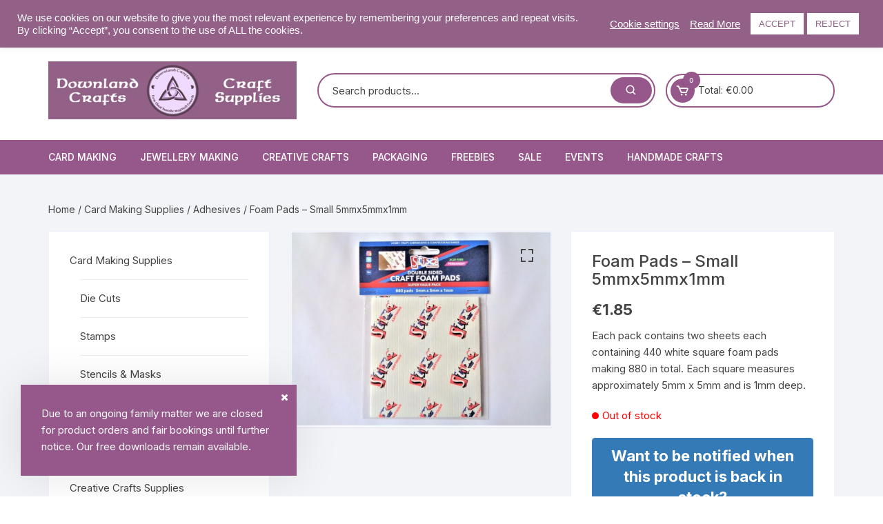

--- FILE ---
content_type: text/html; charset=UTF-8
request_url: https://downlandcrafts.ie/product/foam-pads-1mm-white-small/
body_size: 49704
content:
<!doctype html>
<html lang="en-GB">
<head>
<meta charset="UTF-8">
<meta name="viewport" content="width=device-width, initial-scale=1">
<link rel="profile" href="https://gmpg.org/xfn/11">
<meta name='robots' content='index, follow, max-image-preview:large, max-snippet:-1, max-video-preview:-1' />
<!-- This site is optimized with the Yoast SEO plugin v26.7 - https://yoast.com/wordpress/plugins/seo/ -->
<title>Foam Pads - Small 5mmx5mmx1mm - Adhesives - Downland Crafts</title>
<meta name="description" content="Foam Pads - Small 5mmx5mmx1mm. Two sheets each containing 440 white square foam pads, 880 in total. Ideal for using with small toppers." />
<link rel="canonical" href="https://downlandcrafts.ie/product/foam-pads-1mm-white-small/" />
<meta property="og:locale" content="en_GB" />
<meta property="og:type" content="article" />
<meta property="og:title" content="Foam Pads - Small 5mmx5mmx1mm - Adhesives - Downland Crafts" />
<meta property="og:description" content="Foam Pads - Small 5mmx5mmx1mm. Two sheets each containing 440 white square foam pads, 880 in total. Ideal for using with small toppers." />
<meta property="og:url" content="https://downlandcrafts.ie/product/foam-pads-1mm-white-small/" />
<meta property="og:site_name" content="Downland Crafts" />
<meta property="article:publisher" content="https://www.facebook.com/DownlandCrafts" />
<meta property="article:modified_time" content="2024-01-08T01:00:37+00:00" />
<meta property="og:image" content="https://downlandcrafts.ie/wp-content/uploads/2017/03/S2AFP051-1.jpg" />
<meta property="og:image:width" content="800" />
<meta property="og:image:height" content="600" />
<meta property="og:image:type" content="image/jpeg" />
<meta name="twitter:card" content="summary_large_image" />
<meta name="twitter:site" content="@downlandcrafts" />
<meta name="twitter:label1" content="Estimated reading time" />
<meta name="twitter:data1" content="2 minutes" />
<script type="application/ld+json" class="yoast-schema-graph">{"@context":"https://schema.org","@graph":[{"@type":"WebPage","@id":"https://downlandcrafts.ie/product/foam-pads-1mm-white-small/","url":"https://downlandcrafts.ie/product/foam-pads-1mm-white-small/","name":"Foam Pads - Small 5mmx5mmx1mm - Adhesives - Downland Crafts","isPartOf":{"@id":"https://downlandcrafts.ie/#website"},"primaryImageOfPage":{"@id":"https://downlandcrafts.ie/product/foam-pads-1mm-white-small/#primaryimage"},"image":{"@id":"https://downlandcrafts.ie/product/foam-pads-1mm-white-small/#primaryimage"},"thumbnailUrl":"https://downlandcrafts.ie/wp-content/uploads/2017/03/S2AFP051-1.jpg","datePublished":"2017-03-20T17:30:42+00:00","dateModified":"2024-01-08T01:00:37+00:00","description":"Foam Pads - Small 5mmx5mmx1mm. Two sheets each containing 440 white square foam pads, 880 in total. Ideal for using with small toppers.","breadcrumb":{"@id":"https://downlandcrafts.ie/product/foam-pads-1mm-white-small/#breadcrumb"},"inLanguage":"en-GB","potentialAction":[{"@type":"ReadAction","target":["https://downlandcrafts.ie/product/foam-pads-1mm-white-small/"]}]},{"@type":"ImageObject","inLanguage":"en-GB","@id":"https://downlandcrafts.ie/product/foam-pads-1mm-white-small/#primaryimage","url":"https://downlandcrafts.ie/wp-content/uploads/2017/03/S2AFP051-1.jpg","contentUrl":"https://downlandcrafts.ie/wp-content/uploads/2017/03/S2AFP051-1.jpg","width":800,"height":600,"caption":"Foam Pads - 1mm Small"},{"@type":"BreadcrumbList","@id":"https://downlandcrafts.ie/product/foam-pads-1mm-white-small/#breadcrumb","itemListElement":[{"@type":"ListItem","position":1,"name":"Home","item":"https://downlandcrafts.ie/"},{"@type":"ListItem","position":2,"name":"Shop","item":"https://downlandcrafts.ie/shop/"},{"@type":"ListItem","position":3,"name":"Foam Pads &#8211; Small 5mmx5mmx1mm"}]},{"@type":"WebSite","@id":"https://downlandcrafts.ie/#website","url":"https://downlandcrafts.ie/","name":"Downland Crafts","description":"Craft supplies, card making, jewellery making, creative crafts.","publisher":{"@id":"https://downlandcrafts.ie/#organization"},"potentialAction":[{"@type":"SearchAction","target":{"@type":"EntryPoint","urlTemplate":"https://downlandcrafts.ie/?s={search_term_string}"},"query-input":{"@type":"PropertyValueSpecification","valueRequired":true,"valueName":"search_term_string"}}],"inLanguage":"en-GB"},{"@type":"Organization","@id":"https://downlandcrafts.ie/#organization","name":"Downland Crafts","url":"https://downlandcrafts.ie/","logo":{"@type":"ImageObject","inLanguage":"en-GB","@id":"https://downlandcrafts.ie/#/schema/logo/image/","url":"https://downlandcrafts.ie/wp-content/uploads/2018/08/DC-Logo-512.png","contentUrl":"https://downlandcrafts.ie/wp-content/uploads/2018/08/DC-Logo-512.png","width":512,"height":512,"caption":"Downland Crafts"},"image":{"@id":"https://downlandcrafts.ie/#/schema/logo/image/"},"sameAs":["https://www.facebook.com/DownlandCrafts","https://x.com/downlandcrafts","https://www.instagram.com/downlandcrafts/","https://www.linkedin.com/in/trish-ryan-1b213433","https://www.pinterest.ie/downlandcrafts/","https://www.youtube.com/@downlandcraftstv"]}]}</script>
<!-- / Yoast SEO plugin. -->
<link rel='dns-prefetch' href='//www.googletagmanager.com' />
<link rel='dns-prefetch' href='//www.google.com' />
<link rel='dns-prefetch' href='//fonts.googleapis.com' />
<link rel="alternate" type="application/rss+xml" title="Downland Crafts &raquo; Feed" href="https://downlandcrafts.ie/feed/" />
<link rel="alternate" type="application/rss+xml" title="Downland Crafts &raquo; Comments Feed" href="https://downlandcrafts.ie/comments/feed/" />
<link rel="alternate" type="application/rss+xml" title="Downland Crafts &raquo; Foam Pads &#8211; Small 5mmx5mmx1mm Comments Feed" href="https://downlandcrafts.ie/product/foam-pads-1mm-white-small/feed/" />
<link rel="alternate" title="oEmbed (JSON)" type="application/json+oembed" href="https://downlandcrafts.ie/wp-json/oembed/1.0/embed?url=https%3A%2F%2Fdownlandcrafts.ie%2Fproduct%2Ffoam-pads-1mm-white-small%2F" />
<link rel="alternate" title="oEmbed (XML)" type="text/xml+oembed" href="https://downlandcrafts.ie/wp-json/oembed/1.0/embed?url=https%3A%2F%2Fdownlandcrafts.ie%2Fproduct%2Ffoam-pads-1mm-white-small%2F&#038;format=xml" />
<style id='wp-img-auto-sizes-contain-inline-css' type='text/css'>
img:is([sizes=auto i],[sizes^="auto," i]){contain-intrinsic-size:3000px 1500px}
/*# sourceURL=wp-img-auto-sizes-contain-inline-css */
</style>
<style id='wp-emoji-styles-inline-css' type='text/css'>
img.wp-smiley, img.emoji {
display: inline !important;
border: none !important;
box-shadow: none !important;
height: 1em !important;
width: 1em !important;
margin: 0 0.07em !important;
vertical-align: -0.1em !important;
background: none !important;
padding: 0 !important;
}
/*# sourceURL=wp-emoji-styles-inline-css */
</style>
<style id='wp-block-library-inline-css' type='text/css'>
:root{--wp-block-synced-color:#7a00df;--wp-block-synced-color--rgb:122,0,223;--wp-bound-block-color:var(--wp-block-synced-color);--wp-editor-canvas-background:#ddd;--wp-admin-theme-color:#007cba;--wp-admin-theme-color--rgb:0,124,186;--wp-admin-theme-color-darker-10:#006ba1;--wp-admin-theme-color-darker-10--rgb:0,107,160.5;--wp-admin-theme-color-darker-20:#005a87;--wp-admin-theme-color-darker-20--rgb:0,90,135;--wp-admin-border-width-focus:2px}@media (min-resolution:192dpi){:root{--wp-admin-border-width-focus:1.5px}}.wp-element-button{cursor:pointer}:root .has-very-light-gray-background-color{background-color:#eee}:root .has-very-dark-gray-background-color{background-color:#313131}:root .has-very-light-gray-color{color:#eee}:root .has-very-dark-gray-color{color:#313131}:root .has-vivid-green-cyan-to-vivid-cyan-blue-gradient-background{background:linear-gradient(135deg,#00d084,#0693e3)}:root .has-purple-crush-gradient-background{background:linear-gradient(135deg,#34e2e4,#4721fb 50%,#ab1dfe)}:root .has-hazy-dawn-gradient-background{background:linear-gradient(135deg,#faaca8,#dad0ec)}:root .has-subdued-olive-gradient-background{background:linear-gradient(135deg,#fafae1,#67a671)}:root .has-atomic-cream-gradient-background{background:linear-gradient(135deg,#fdd79a,#004a59)}:root .has-nightshade-gradient-background{background:linear-gradient(135deg,#330968,#31cdcf)}:root .has-midnight-gradient-background{background:linear-gradient(135deg,#020381,#2874fc)}:root{--wp--preset--font-size--normal:16px;--wp--preset--font-size--huge:42px}.has-regular-font-size{font-size:1em}.has-larger-font-size{font-size:2.625em}.has-normal-font-size{font-size:var(--wp--preset--font-size--normal)}.has-huge-font-size{font-size:var(--wp--preset--font-size--huge)}.has-text-align-center{text-align:center}.has-text-align-left{text-align:left}.has-text-align-right{text-align:right}.has-fit-text{white-space:nowrap!important}#end-resizable-editor-section{display:none}.aligncenter{clear:both}.items-justified-left{justify-content:flex-start}.items-justified-center{justify-content:center}.items-justified-right{justify-content:flex-end}.items-justified-space-between{justify-content:space-between}.screen-reader-text{border:0;clip-path:inset(50%);height:1px;margin:-1px;overflow:hidden;padding:0;position:absolute;width:1px;word-wrap:normal!important}.screen-reader-text:focus{background-color:#ddd;clip-path:none;color:#444;display:block;font-size:1em;height:auto;left:5px;line-height:normal;padding:15px 23px 14px;text-decoration:none;top:5px;width:auto;z-index:100000}html :where(.has-border-color){border-style:solid}html :where([style*=border-top-color]){border-top-style:solid}html :where([style*=border-right-color]){border-right-style:solid}html :where([style*=border-bottom-color]){border-bottom-style:solid}html :where([style*=border-left-color]){border-left-style:solid}html :where([style*=border-width]){border-style:solid}html :where([style*=border-top-width]){border-top-style:solid}html :where([style*=border-right-width]){border-right-style:solid}html :where([style*=border-bottom-width]){border-bottom-style:solid}html :where([style*=border-left-width]){border-left-style:solid}html :where(img[class*=wp-image-]){height:auto;max-width:100%}:where(figure){margin:0 0 1em}html :where(.is-position-sticky){--wp-admin--admin-bar--position-offset:var(--wp-admin--admin-bar--height,0px)}@media screen and (max-width:600px){html :where(.is-position-sticky){--wp-admin--admin-bar--position-offset:0px}}
/*# sourceURL=wp-block-library-inline-css */
</style><link rel='stylesheet' id='wc-blocks-style-css' href='//downlandcrafts.ie/wp-content/cache/wpfc-minified/12xnnop6/2i23r.css' type='text/css' media='all' />
<style id='global-styles-inline-css' type='text/css'>
:root{--wp--preset--aspect-ratio--square: 1;--wp--preset--aspect-ratio--4-3: 4/3;--wp--preset--aspect-ratio--3-4: 3/4;--wp--preset--aspect-ratio--3-2: 3/2;--wp--preset--aspect-ratio--2-3: 2/3;--wp--preset--aspect-ratio--16-9: 16/9;--wp--preset--aspect-ratio--9-16: 9/16;--wp--preset--color--black: #000000;--wp--preset--color--cyan-bluish-gray: #abb8c3;--wp--preset--color--white: #ffffff;--wp--preset--color--pale-pink: #f78da7;--wp--preset--color--vivid-red: #cf2e2e;--wp--preset--color--luminous-vivid-orange: #ff6900;--wp--preset--color--luminous-vivid-amber: #fcb900;--wp--preset--color--light-green-cyan: #7bdcb5;--wp--preset--color--vivid-green-cyan: #00d084;--wp--preset--color--pale-cyan-blue: #8ed1fc;--wp--preset--color--vivid-cyan-blue: #0693e3;--wp--preset--color--vivid-purple: #9b51e0;--wp--preset--gradient--vivid-cyan-blue-to-vivid-purple: linear-gradient(135deg,rgb(6,147,227) 0%,rgb(155,81,224) 100%);--wp--preset--gradient--light-green-cyan-to-vivid-green-cyan: linear-gradient(135deg,rgb(122,220,180) 0%,rgb(0,208,130) 100%);--wp--preset--gradient--luminous-vivid-amber-to-luminous-vivid-orange: linear-gradient(135deg,rgb(252,185,0) 0%,rgb(255,105,0) 100%);--wp--preset--gradient--luminous-vivid-orange-to-vivid-red: linear-gradient(135deg,rgb(255,105,0) 0%,rgb(207,46,46) 100%);--wp--preset--gradient--very-light-gray-to-cyan-bluish-gray: linear-gradient(135deg,rgb(238,238,238) 0%,rgb(169,184,195) 100%);--wp--preset--gradient--cool-to-warm-spectrum: linear-gradient(135deg,rgb(74,234,220) 0%,rgb(151,120,209) 20%,rgb(207,42,186) 40%,rgb(238,44,130) 60%,rgb(251,105,98) 80%,rgb(254,248,76) 100%);--wp--preset--gradient--blush-light-purple: linear-gradient(135deg,rgb(255,206,236) 0%,rgb(152,150,240) 100%);--wp--preset--gradient--blush-bordeaux: linear-gradient(135deg,rgb(254,205,165) 0%,rgb(254,45,45) 50%,rgb(107,0,62) 100%);--wp--preset--gradient--luminous-dusk: linear-gradient(135deg,rgb(255,203,112) 0%,rgb(199,81,192) 50%,rgb(65,88,208) 100%);--wp--preset--gradient--pale-ocean: linear-gradient(135deg,rgb(255,245,203) 0%,rgb(182,227,212) 50%,rgb(51,167,181) 100%);--wp--preset--gradient--electric-grass: linear-gradient(135deg,rgb(202,248,128) 0%,rgb(113,206,126) 100%);--wp--preset--gradient--midnight: linear-gradient(135deg,rgb(2,3,129) 0%,rgb(40,116,252) 100%);--wp--preset--font-size--small: 13px;--wp--preset--font-size--medium: 20px;--wp--preset--font-size--large: 36px;--wp--preset--font-size--x-large: 42px;--wp--preset--spacing--20: 0.44rem;--wp--preset--spacing--30: 0.67rem;--wp--preset--spacing--40: 1rem;--wp--preset--spacing--50: 1.5rem;--wp--preset--spacing--60: 2.25rem;--wp--preset--spacing--70: 3.38rem;--wp--preset--spacing--80: 5.06rem;--wp--preset--shadow--natural: 6px 6px 9px rgba(0, 0, 0, 0.2);--wp--preset--shadow--deep: 12px 12px 50px rgba(0, 0, 0, 0.4);--wp--preset--shadow--sharp: 6px 6px 0px rgba(0, 0, 0, 0.2);--wp--preset--shadow--outlined: 6px 6px 0px -3px rgb(255, 255, 255), 6px 6px rgb(0, 0, 0);--wp--preset--shadow--crisp: 6px 6px 0px rgb(0, 0, 0);}:where(.is-layout-flex){gap: 0.5em;}:where(.is-layout-grid){gap: 0.5em;}body .is-layout-flex{display: flex;}.is-layout-flex{flex-wrap: wrap;align-items: center;}.is-layout-flex > :is(*, div){margin: 0;}body .is-layout-grid{display: grid;}.is-layout-grid > :is(*, div){margin: 0;}:where(.wp-block-columns.is-layout-flex){gap: 2em;}:where(.wp-block-columns.is-layout-grid){gap: 2em;}:where(.wp-block-post-template.is-layout-flex){gap: 1.25em;}:where(.wp-block-post-template.is-layout-grid){gap: 1.25em;}.has-black-color{color: var(--wp--preset--color--black) !important;}.has-cyan-bluish-gray-color{color: var(--wp--preset--color--cyan-bluish-gray) !important;}.has-white-color{color: var(--wp--preset--color--white) !important;}.has-pale-pink-color{color: var(--wp--preset--color--pale-pink) !important;}.has-vivid-red-color{color: var(--wp--preset--color--vivid-red) !important;}.has-luminous-vivid-orange-color{color: var(--wp--preset--color--luminous-vivid-orange) !important;}.has-luminous-vivid-amber-color{color: var(--wp--preset--color--luminous-vivid-amber) !important;}.has-light-green-cyan-color{color: var(--wp--preset--color--light-green-cyan) !important;}.has-vivid-green-cyan-color{color: var(--wp--preset--color--vivid-green-cyan) !important;}.has-pale-cyan-blue-color{color: var(--wp--preset--color--pale-cyan-blue) !important;}.has-vivid-cyan-blue-color{color: var(--wp--preset--color--vivid-cyan-blue) !important;}.has-vivid-purple-color{color: var(--wp--preset--color--vivid-purple) !important;}.has-black-background-color{background-color: var(--wp--preset--color--black) !important;}.has-cyan-bluish-gray-background-color{background-color: var(--wp--preset--color--cyan-bluish-gray) !important;}.has-white-background-color{background-color: var(--wp--preset--color--white) !important;}.has-pale-pink-background-color{background-color: var(--wp--preset--color--pale-pink) !important;}.has-vivid-red-background-color{background-color: var(--wp--preset--color--vivid-red) !important;}.has-luminous-vivid-orange-background-color{background-color: var(--wp--preset--color--luminous-vivid-orange) !important;}.has-luminous-vivid-amber-background-color{background-color: var(--wp--preset--color--luminous-vivid-amber) !important;}.has-light-green-cyan-background-color{background-color: var(--wp--preset--color--light-green-cyan) !important;}.has-vivid-green-cyan-background-color{background-color: var(--wp--preset--color--vivid-green-cyan) !important;}.has-pale-cyan-blue-background-color{background-color: var(--wp--preset--color--pale-cyan-blue) !important;}.has-vivid-cyan-blue-background-color{background-color: var(--wp--preset--color--vivid-cyan-blue) !important;}.has-vivid-purple-background-color{background-color: var(--wp--preset--color--vivid-purple) !important;}.has-black-border-color{border-color: var(--wp--preset--color--black) !important;}.has-cyan-bluish-gray-border-color{border-color: var(--wp--preset--color--cyan-bluish-gray) !important;}.has-white-border-color{border-color: var(--wp--preset--color--white) !important;}.has-pale-pink-border-color{border-color: var(--wp--preset--color--pale-pink) !important;}.has-vivid-red-border-color{border-color: var(--wp--preset--color--vivid-red) !important;}.has-luminous-vivid-orange-border-color{border-color: var(--wp--preset--color--luminous-vivid-orange) !important;}.has-luminous-vivid-amber-border-color{border-color: var(--wp--preset--color--luminous-vivid-amber) !important;}.has-light-green-cyan-border-color{border-color: var(--wp--preset--color--light-green-cyan) !important;}.has-vivid-green-cyan-border-color{border-color: var(--wp--preset--color--vivid-green-cyan) !important;}.has-pale-cyan-blue-border-color{border-color: var(--wp--preset--color--pale-cyan-blue) !important;}.has-vivid-cyan-blue-border-color{border-color: var(--wp--preset--color--vivid-cyan-blue) !important;}.has-vivid-purple-border-color{border-color: var(--wp--preset--color--vivid-purple) !important;}.has-vivid-cyan-blue-to-vivid-purple-gradient-background{background: var(--wp--preset--gradient--vivid-cyan-blue-to-vivid-purple) !important;}.has-light-green-cyan-to-vivid-green-cyan-gradient-background{background: var(--wp--preset--gradient--light-green-cyan-to-vivid-green-cyan) !important;}.has-luminous-vivid-amber-to-luminous-vivid-orange-gradient-background{background: var(--wp--preset--gradient--luminous-vivid-amber-to-luminous-vivid-orange) !important;}.has-luminous-vivid-orange-to-vivid-red-gradient-background{background: var(--wp--preset--gradient--luminous-vivid-orange-to-vivid-red) !important;}.has-very-light-gray-to-cyan-bluish-gray-gradient-background{background: var(--wp--preset--gradient--very-light-gray-to-cyan-bluish-gray) !important;}.has-cool-to-warm-spectrum-gradient-background{background: var(--wp--preset--gradient--cool-to-warm-spectrum) !important;}.has-blush-light-purple-gradient-background{background: var(--wp--preset--gradient--blush-light-purple) !important;}.has-blush-bordeaux-gradient-background{background: var(--wp--preset--gradient--blush-bordeaux) !important;}.has-luminous-dusk-gradient-background{background: var(--wp--preset--gradient--luminous-dusk) !important;}.has-pale-ocean-gradient-background{background: var(--wp--preset--gradient--pale-ocean) !important;}.has-electric-grass-gradient-background{background: var(--wp--preset--gradient--electric-grass) !important;}.has-midnight-gradient-background{background: var(--wp--preset--gradient--midnight) !important;}.has-small-font-size{font-size: var(--wp--preset--font-size--small) !important;}.has-medium-font-size{font-size: var(--wp--preset--font-size--medium) !important;}.has-large-font-size{font-size: var(--wp--preset--font-size--large) !important;}.has-x-large-font-size{font-size: var(--wp--preset--font-size--x-large) !important;}
/*# sourceURL=global-styles-inline-css */
</style>
<style id='classic-theme-styles-inline-css' type='text/css'>
/*! This file is auto-generated */
.wp-block-button__link{color:#fff;background-color:#32373c;border-radius:9999px;box-shadow:none;text-decoration:none;padding:calc(.667em + 2px) calc(1.333em + 2px);font-size:1.125em}.wp-block-file__button{background:#32373c;color:#fff;text-decoration:none}
/*# sourceURL=/wp-includes/css/classic-themes.min.css */
</style>
<link rel='stylesheet' id='cookie-law-info-css' href='//downlandcrafts.ie/wp-content/cache/wpfc-minified/drru4dhb/2i23r.css' type='text/css' media='all' />
<link rel='stylesheet' id='cookie-law-info-gdpr-css' href='//downlandcrafts.ie/wp-content/cache/wpfc-minified/e1tmjstg/2i23r.css' type='text/css' media='all' />
<link rel='stylesheet' id='photoswipe-css' href='//downlandcrafts.ie/wp-content/cache/wpfc-minified/8kpvdi9h/2i2a9.css' type='text/css' media='all' />
<link rel='stylesheet' id='photoswipe-default-skin-css' href='//downlandcrafts.ie/wp-content/cache/wpfc-minified/fsar3xvw/2i2a9.css' type='text/css' media='all' />
<link rel='stylesheet' id='woocommerce-layout-css' href='//downlandcrafts.ie/wp-content/cache/wpfc-minified/lc48zp59/2i23r.css' type='text/css' media='all' />
<link rel='stylesheet' id='woocommerce-smallscreen-css' href='//downlandcrafts.ie/wp-content/cache/wpfc-minified/3kifb81/2i23r.css' type='text/css' media='only screen and (max-width: 768px)' />
<link rel='stylesheet' id='woocommerce-general-css' href='//downlandcrafts.ie/wp-content/cache/wpfc-minified/knvq40w8/2i23r.css' type='text/css' media='all' />
<style id='woocommerce-inline-inline-css' type='text/css'>
.woocommerce form .form-row .required { visibility: visible; }
/*# sourceURL=woocommerce-inline-inline-css */
</style>
<link rel='stylesheet' id='wishlist-webtoffee-css' href='//downlandcrafts.ie/wp-content/cache/wpfc-minified/dsg573d5/2i23r.css' type='text/css' media='all' />
<link rel='stylesheet' id='orchid-store-style-css' href='//downlandcrafts.ie/wp-content/themes/orchid-store/style.css?ver=1.5.15' type='text/css' media='all' />
<link rel='stylesheet' id='orchid-store-fonts-css' href='https://fonts.googleapis.com/css?family=Inter%3A400%2C500%2C600%2C700%2C800&#038;subset=latin%2Clatin-ext&#038;ver=1.5.15' type='text/css' media='all' />
<link rel='stylesheet' id='orchid-store-boxicons-css' href='//downlandcrafts.ie/wp-content/cache/wpfc-minified/1dzixkak/2i23r.css' type='text/css' media='all' />
<link rel='stylesheet' id='orchid-store-fontawesome-css' href='//downlandcrafts.ie/wp-content/cache/wpfc-minified/m1ghj4gl/2i23r.css' type='text/css' media='all' />
<link rel='stylesheet' id='orchid-store-main-style-css' href='//downlandcrafts.ie/wp-content/cache/wpfc-minified/89kxi25s/2i23r.css' type='text/css' media='all' />
<style id='orchid-store-main-style-inline-css' type='text/css'>
a:focus,button:focus,.btn-general:focus,.button:focus,a.button:focus,select:focus,input[type='button']:focus,input[type='reset']:focus,input[type='submit']:focus,.mobile-menu-toggle-btn:focus,.category-navigation .cat-nav-trigger:focus,.masterheader .mini-cart .trigger-mini-cart:focus,.header-style-1 .wishlist-icon-container a:focus,.masterheader .mini-cart .trigger-mini-cart:focus,.header-style-1 .custom-search-entry button:focus{outline:none;}.site-navigation ul li a:hover,.category-navigation ul li a:hover{text-decoration:none;}.editor-entry a,.quantity-button,.entry-404 h1 span,.banner-style-1 .caption span,.product-widget-style-2 .tab-nav ul li a.active{color:#96588a;}button,.mobile-navigation,input[type='button'],input[type='reset'],input[type='submit'],.wp-block-search .wp-block-search__button,.wp-block-search.wp-block-search__text-button .wp-block-search__button,.entry-tags a,.entry-cats ul li a,.button-general,a.button-general,#yith-quick-view-close,.woocommerce .add_to_cart_button,.woocommerce #respond input#submit,.woocommerce input#submit,.woocommerce a.button,.woocommerce button.button,.woocommerce input.button,.woocommerce .cart .button,.woocommerce .cart input.button,.woocommerce button.button.alt,.woocommerce a.button.alt,.woocommerce input.button.alt,.orchid-backtotop,.category-nav li a:hover,.cta-style-1,.main-navigation,.header-style-1 .top-header,#yith-wcwl-popup-message,.header-style-1 .custom-search-entry button,.header-style-1 .custom-search-entry button:hover,.header-style-1 .custom-search .search-form button,.header-style-1 .wishlist-icon-container a > .item-count,.header-style-1 .mini-cart .trigger-mini-cart > .item-count,.masterheader .mini-cart button,.owl-carousel button.owl-dot.active,.woocommerce .added_to_cart.wc-forward,.woocommerce div.product .entry-summary .yith-wcwl-add-to-wishlist a,.default-post-wrap .page-head .entry-cats ul li a:hover,.woocommerce nav.woocommerce-pagination ul li a:hover,.woocommerce .widget_price_filter .ui-slider .ui-slider-range,.woocommerce .widget_price_filter .ui-slider .ui-slider-handle,.woocommerce-page #add_payment_method #payment div.payment_box,.woocommerce-cart #payment div.payment_box,.woocommerce-checkout #payment div.payment_box,.header-style-1 .wishlist-icon-container a,.wc-block-grid .wp-block-button__link,.os-about-widget .social-icons ul li a,.os-pagination .page-numbers,.woocommerce .woocommerce-pagination .page-numbers li span,.woocommerce .woocommerce-pagination .page-numbers li a,.woocommerce ul.products li .product-hover-items a,.woocommerce #respond input#submit.alt.disabled,.woocommerce #respond input#submit.alt:disabled,.woocommerce #respond input#submit.alt:disabled[disabled],.woocommerce a.button.alt.disabled,.woocommerce a.button.alt:disabled,.woocommerce a.button.alt:disabled[disabled],.woocommerce button.button.alt.disabled,.woocommerce button.button.alt:disabled,.woocommerce button.button.alt:disabled[disabled],.woocommerce input.button.alt.disabled,.woocommerce input.button.alt:disabled,.woocommerce input.button.alt:disabled:hover,.woocommerce input.button.alt:disabled[disabled],.product-widget-style-3 .owl-carousel .owl-nav button.owl-next,.product-widget-style-3 .owl-carousel .owl-nav button.owl-prev,.mobile-header-style-1 .bottom-block,.woocommerce-store-notice.demo_store,.addonify-add-to-wishlist-btn,.woocommerce ul.products li.product a.addonify-add-to-wishlist-btn.addonify-custom-wishlist-btn,.woocommerce-page ul.products li.product .product-hover-items a.addonify-add-to-wishlist-btn{background-color:#96588a;}section .section-title h2:after,section .section-title h3:after{content:'';background-color:#96588a;}.widget .widget-title h3:after{content:'';border-top-color:#96588a;}.woocommerce-page .woocommerce-MyAccount-content p a{border-bottom-color:#96588a;}#add_payment_method #payment div.payment_box::before,.woocommerce-cart #payment div.payment_box::before,.woocommerce-checkout #payment div.payment_box::before{content:'';border-bottom-color:#96588a;}.category-nav ul,.masterheader .mini-cart,.header-style-1 .custom-search-entry,.header-style-1 .custom-search-entry .select-custom{border-color:#96588a;}a:hover,.quantity-button:hover,.entry-metas ul li a:hover,.footer a:hover,.editor-entry a:hover,.widget_archive a:hover,.widget_categories a:hover,.widget_recent_entries a:hover,.widget_meta a:hover,.widget_product_categories a:hover,.widget_rss li a:hover,.widget_pages li a:hover,.widget_nav_menu li a:hover,.woocommerce-widget-layered-nav ul li a:hover,.widget_rss .widget-title h3 a:hover,.widget_rss ul li a:hover,.masterheader .social-icons ul li a:hover,.comments-area .comment-body .reply a:hover,.comments-area .comment-body .reply a:focus,.comments-area .comment-body .fn a:hover,.comments-area .comment-body .fn a:focus,.footer .widget_rss ul li a:hover,.comments-area .comment-body .fn:hover,.comments-area .comment-body .fn a:hover,.comments-area .comment-body .reply a:hover,.comments-area .comment-body .comment-metadata a:hover,.comments-area .comment-body .comment-metadata .edit-link:hover,.masterheader .topbar-items a:hover,.default-page-wrap .page-head .entry-metas ul li a:hover,.default-post-wrap .page-head .entry-metas ul li a:hover,.mini-cart-open .woocommerce.widget_shopping_cart .cart_list li a:hover,.woocommerce .woocommerce-breadcrumb a:hover,.breadcrumb-trail ul li a:hover,.os-page-breadcrumb-wrap .breadcrumb-trail ul li a:hover,.woocommerce .os-page-breadcrumb-wrap .woocommerce-breadcrumb a:hover,.os-breadcrumb-wrap ul li a:hover,.woocommerce-page a.edit:hover,.footer .footer-bottom p a:hover,.footer .copyrights a:hover,.footer .widget_nav_menu ul li a:hover,.footer .widget_rss .widget_title h3 a:hover,.footer .widget_tag_cloud .tagcloud a:hover,.wc-block-grid .wc-block-grid__product-title:hover,.site-navigation ul li .sub-menu.mega-menu-sub-menu li a:hover{color:#f2c459;}button:hover,input[type='button']:hover,input[type='reset']:hover,input[type='submit']:hover,.wp-block-search .wp-block-search__button:hover,.wp-block-search.wp-block-search__text-button .wp-block-search__button:hover,.orchid-backtotop:hover,.entry-tags a:hover,.entry-cats ul li a:hover,.button-general:hover,a.button-general:hover,#yith-quick-view-close:hover,.woocommerce .add_to_cart_button:hover,.woocommerce #respond input#submit:hover,.woocommerce input#submit:hover,.woocommerce a.button:hover,.woocommerce button.button:hover,.woocommerce input.button:hover,.woocommerce .cart .button:hover,.woocommerce .cart input.button:hover,.woocommerce button.button.alt:hover,.woocommerce a.button.alt:hover,.woocommerce input.button.alt:hover,.masterheader .mini-cart button:hover,.woocommerce .product-hover-items a:hover,.owl-carousel .owl-nav button.owl-next:hover,.owl-carousel .owl-nav button.owl-prev:hover,.woocommerce .added_to_cart.wc-forward:hover,.category-navigation .cat-nav-trigger,.wc-block-grid .wp-block-button__link:hover,.header-style-1 .wishlist-icon-container a:hover,.header-style-1 .custom-search .search-form button:hover,.os-about-widget .social-icons ul li a:hover,.woocommerce ul.products li .product-hover-items a:hover,.woocommerce div.product .entry-summary .yith-wcwl-add-to-wishlist a:hover,.os-pagination .page-numbers.current,.os-pagination .page-numbers:hover,.woocommerce .woocommerce-pagination .page-numbers li a:hover,.woocommerce .woocommerce-pagination .page-numbers li .current,.woocommerce a.button.alt:disabled:hover,.woocommerce a.button.alt.disabled:hover,.woocommerce button.button.alt:disabled:hover,.woocommerce button.button.alt.disabled:hover,.woocommerce input.button.alt.disabled:hover,.woocommerce a.button.alt:disabled[disabled]:hover,.woocommerce #respond input#submit.alt:disabled:hover,.woocommerce #respond input#submit.alt.disabled:hover,.woocommerce button.button.alt:disabled[disabled]:hover,.woocommerce input.button.alt:disabled[disabled]:hover,.woocommerce #respond input#submit.alt:disabled[disabled]:hover,.product-widget-style-3 .owl-carousel .owl-nav button.owl-next:hover,.product-widget-style-3 .owl-carousel .owl-nav button.owl-prev:hover,.addonify-add-to-wishlist-btn:hover,.woocommerce ul.products li.product a.addonify-add-to-wishlist-btn.addonify-custom-wishlist-btn:hover,.woocommerce-page ul.products li.product .product-hover-items a.addonify-add-to-wishlist-btn:hover{background-color:#f2c459;}@media ( min-width:992px ){.site-navigation ul li .sub-menu li a:hover,.site-navigation ul li .children li a:hover{background-color:#f2c459;}}.widget_tag_cloud .tagcloud a:hover,.widget_product_tag_cloud .tagcloud a:hover{border-color:#f2c459;}@media( min-width:1400px ){body.elementor-page .__os-container__,body.elementor-page .elementor-section-boxed>.elementor-container,.__os-container__{max-width:1300px;}}.excerpt a,.editor-entry a{text-decoration:underline;}@media( min-width:992px ){.sidebar-col{flex:0 0 30%;max-width:30%;width:30%;}.content-col{flex:0 0 70%;max-width:70%;width:70%;}}
/*# sourceURL=orchid-store-main-style-inline-css */
</style>
<link rel='stylesheet' id='wc_stripe_express_checkout_style-css' href='//downlandcrafts.ie/wp-content/cache/wpfc-minified/fqv9v7c9/2i2a9.css' type='text/css' media='all' />
<link rel='stylesheet' id='cwginstock_frontend_css-css' href='//downlandcrafts.ie/wp-content/cache/wpfc-minified/8lgjsn6p/2i23r.css' type='text/css' media='' />
<style id='cwginstock_frontend_css-inline-css' type='text/css'>
.products .outofstock .button {display: none; }
/*# sourceURL=cwginstock_frontend_css-inline-css */
</style>
<link rel='stylesheet' id='cwginstock_bootstrap-css' href='//downlandcrafts.ie/wp-content/cache/wpfc-minified/epyg9d2y/2i23r.css' type='text/css' media='' />
<script type="text/javascript" id="woocommerce-google-analytics-integration-gtag-js-after">
/* <![CDATA[ */
/* Google Analytics for WooCommerce (gtag.js) */
window.dataLayer = window.dataLayer || [];
function gtag(){dataLayer.push(arguments);}
// Set up default consent state.
for ( const mode of [{"analytics_storage":"denied","ad_storage":"denied","ad_user_data":"denied","ad_personalization":"denied","region":["AT","BE","BG","HR","CY","CZ","DK","EE","FI","FR","DE","GR","HU","IS","IE","IT","LV","LI","LT","LU","MT","NL","NO","PL","PT","RO","SK","SI","ES","SE","GB","CH"]}] || [] ) {
gtag( "consent", "default", { "wait_for_update": 500, ...mode } );
}
gtag("js", new Date());
gtag("set", "developer_id.dOGY3NW", true);
gtag("config", "G-P3DTNPRWPT", {"track_404":true,"allow_google_signals":true,"logged_in":false,"linker":{"domains":[],"allow_incoming":false},"custom_map":{"dimension1":"logged_in"}});
//# sourceURL=woocommerce-google-analytics-integration-gtag-js-after
/* ]]> */
</script>
<script type="text/javascript" src="https://downlandcrafts.ie/wp-includes/js/jquery/jquery.min.js?ver=3.7.1" id="jquery-core-js"></script>
<script type="text/javascript" src="https://downlandcrafts.ie/wp-includes/js/jquery/jquery-migrate.min.js?ver=3.4.1" id="jquery-migrate-js"></script>
<script type="text/javascript" id="cookie-law-info-js-extra">
/* <![CDATA[ */
var Cli_Data = {"nn_cookie_ids":[],"cookielist":[],"non_necessary_cookies":[],"ccpaEnabled":"","ccpaRegionBased":"","ccpaBarEnabled":"1","strictlyEnabled":["necessary","obligatoire"],"ccpaType":"gdpr","js_blocking":"1","custom_integration":"","triggerDomRefresh":"","secure_cookies":""};
var cli_cookiebar_settings = {"animate_speed_hide":"500","animate_speed_show":"500","background":"#936188","border":"#b1a6a6c2","border_on":"","button_1_button_colour":"#ffffff","button_1_button_hover":"#cccccc","button_1_link_colour":"#936188","button_1_as_button":"1","button_1_new_win":"","button_2_button_colour":"#333","button_2_button_hover":"#292929","button_2_link_colour":"#ffffff","button_2_as_button":"","button_2_hidebar":"","button_3_button_colour":"#ffffff","button_3_button_hover":"#cccccc","button_3_link_colour":"#936188","button_3_as_button":"1","button_3_new_win":"","button_4_button_colour":"#000","button_4_button_hover":"#000000","button_4_link_colour":"#ffffff","button_4_as_button":"","button_7_button_colour":"#ffffff","button_7_button_hover":"#cccccc","button_7_link_colour":"#936188","button_7_as_button":"1","button_7_new_win":"","font_family":"Tahoma, Geneva, sans-serif","header_fix":"1","notify_animate_hide":"1","notify_animate_show":"","notify_div_id":"#cookie-law-info-bar","notify_position_horizontal":"right","notify_position_vertical":"top","scroll_close":"","scroll_close_reload":"","accept_close_reload":"","reject_close_reload":"","showagain_tab":"","showagain_background":"#fff","showagain_border":"#000","showagain_div_id":"#cookie-law-info-again","showagain_x_position":"100px","text":"#ffffff","show_once_yn":"","show_once":"10000","logging_on":"","as_popup":"","popup_overlay":"1","bar_heading_text":"","cookie_bar_as":"banner","popup_showagain_position":"bottom-right","widget_position":"left"};
var log_object = {"ajax_url":"https://downlandcrafts.ie/wp-admin/admin-ajax.php"};
//# sourceURL=cookie-law-info-js-extra
/* ]]> */
</script>
<script type="text/javascript" src="https://downlandcrafts.ie/wp-content/plugins/cookie-law-info/legacy/public/js/cookie-law-info-public.js?ver=3.3.9.1" id="cookie-law-info-js"></script>
<script type="text/javascript" src="https://downlandcrafts.ie/wp-content/plugins/woocommerce/assets/js/jquery-blockui/jquery.blockUI.min.js?ver=2.7.0-wc.10.4.3" id="wc-jquery-blockui-js" data-wp-strategy="defer"></script>
<script type="text/javascript" id="wc-add-to-cart-js-extra">
/* <![CDATA[ */
var wc_add_to_cart_params = {"ajax_url":"/wp-admin/admin-ajax.php","wc_ajax_url":"/?wc-ajax=%%endpoint%%","i18n_view_cart":"View basket","cart_url":"https://downlandcrafts.ie/cart/","is_cart":"","cart_redirect_after_add":"no"};
//# sourceURL=wc-add-to-cart-js-extra
/* ]]> */
</script>
<script type="text/javascript" src="https://downlandcrafts.ie/wp-content/plugins/woocommerce/assets/js/frontend/add-to-cart.min.js?ver=10.4.3" id="wc-add-to-cart-js" defer="defer" data-wp-strategy="defer"></script>
<script type="text/javascript" src="https://downlandcrafts.ie/wp-content/plugins/woocommerce/assets/js/zoom/jquery.zoom.min.js?ver=1.7.21-wc.10.4.3" id="wc-zoom-js" defer="defer" data-wp-strategy="defer"></script>
<script type="text/javascript" src="https://downlandcrafts.ie/wp-content/plugins/woocommerce/assets/js/flexslider/jquery.flexslider.min.js?ver=2.7.2-wc.10.4.3" id="wc-flexslider-js" defer="defer" data-wp-strategy="defer"></script>
<script type="text/javascript" src="https://downlandcrafts.ie/wp-content/plugins/woocommerce/assets/js/photoswipe/photoswipe.min.js?ver=4.1.1-wc.10.4.3" id="wc-photoswipe-js" defer="defer" data-wp-strategy="defer"></script>
<script type="text/javascript" src="https://downlandcrafts.ie/wp-content/plugins/woocommerce/assets/js/photoswipe/photoswipe-ui-default.min.js?ver=4.1.1-wc.10.4.3" id="wc-photoswipe-ui-default-js" defer="defer" data-wp-strategy="defer"></script>
<script type="text/javascript" id="wc-single-product-js-extra">
/* <![CDATA[ */
var wc_single_product_params = {"i18n_required_rating_text":"Please select a rating","i18n_rating_options":["1 of 5 stars","2 of 5 stars","3 of 5 stars","4 of 5 stars","5 of 5 stars"],"i18n_product_gallery_trigger_text":"View full-screen image gallery","review_rating_required":"yes","flexslider":{"rtl":false,"animation":"slide","smoothHeight":true,"directionNav":false,"controlNav":"thumbnails","slideshow":false,"animationSpeed":500,"animationLoop":false,"allowOneSlide":false},"zoom_enabled":"1","zoom_options":[],"photoswipe_enabled":"1","photoswipe_options":{"shareEl":false,"closeOnScroll":false,"history":false,"hideAnimationDuration":0,"showAnimationDuration":0},"flexslider_enabled":"1"};
//# sourceURL=wc-single-product-js-extra
/* ]]> */
</script>
<script type="text/javascript" src="https://downlandcrafts.ie/wp-content/plugins/woocommerce/assets/js/frontend/single-product.min.js?ver=10.4.3" id="wc-single-product-js" defer="defer" data-wp-strategy="defer"></script>
<script type="text/javascript" src="https://downlandcrafts.ie/wp-content/plugins/woocommerce/assets/js/js-cookie/js.cookie.min.js?ver=2.1.4-wc.10.4.3" id="wc-js-cookie-js" defer="defer" data-wp-strategy="defer"></script>
<script type="text/javascript" id="woocommerce-js-extra">
/* <![CDATA[ */
var woocommerce_params = {"ajax_url":"/wp-admin/admin-ajax.php","wc_ajax_url":"/?wc-ajax=%%endpoint%%","i18n_password_show":"Show password","i18n_password_hide":"Hide password"};
//# sourceURL=woocommerce-js-extra
/* ]]> */
</script>
<script type="text/javascript" src="https://downlandcrafts.ie/wp-content/plugins/woocommerce/assets/js/frontend/woocommerce.min.js?ver=10.4.3" id="woocommerce-js" defer="defer" data-wp-strategy="defer"></script>
<script type="text/javascript" id="wishlist-webtoffee-js-extra">
/* <![CDATA[ */
var webtoffee_wishlist_ajax_add = {"add_to_wishlist":"https://downlandcrafts.ie/wp-admin/admin-ajax.php","wt_nonce":"658eb5e8dd","wishlist_loader":"https://downlandcrafts.ie/wp-content/plugins/wt-woocommerce-wishlist/public/images/wt-loader.svg","wishlist_favourite":"https://downlandcrafts.ie/wp-content/plugins/wt-woocommerce-wishlist/public/images/favourite.svg"};
var webtoffee_wishlist_ajax_myaccount_bulk_add_to_cart = {"myaccount_bulk_add_to_cart":"https://downlandcrafts.ie/wp-admin/admin-ajax.php","wt_nonce":"e9791cfe5d"};
var webtoffee_wishlist_ajax_single_add_to_cart = {"single_add_to_cart":"https://downlandcrafts.ie/wp-admin/admin-ajax.php","wt_nonce":"23d98652ca"};
//# sourceURL=wishlist-webtoffee-js-extra
/* ]]> */
</script>
<script type="text/javascript" src="https://downlandcrafts.ie/wp-content/plugins/wt-woocommerce-wishlist/public/js/wishlist-webtoffee-public.js?ver=2.1.6" id="wishlist-webtoffee-js"></script>
<script type="text/javascript" src="https://www.google.com/recaptcha/api.js?ver=6.3.0" id="recaptcha-js"></script>
<link rel="https://api.w.org/" href="https://downlandcrafts.ie/wp-json/" /><link rel="alternate" title="JSON" type="application/json" href="https://downlandcrafts.ie/wp-json/wp/v2/product/2218" /><link rel="EditURI" type="application/rsd+xml" title="RSD" href="https://downlandcrafts.ie/xmlrpc.php?rsd" />
<meta name="generator" content="WordPress 6.9" />
<meta name="generator" content="WooCommerce 10.4.3" />
<link rel='shortlink' href='https://downlandcrafts.ie/?p=2218' />
<noscript><style>.woocommerce-product-gallery{ opacity: 1 !important; }</style></noscript>
<style type="text/css">
.site-title a,
.site-description {
color: #96588a;
}
</style>
<link rel="icon" href="https://downlandcrafts.ie/wp-content/uploads/2018/08/cropped-DC-Logo-512-32x32.png" sizes="32x32" />
<link rel="icon" href="https://downlandcrafts.ie/wp-content/uploads/2018/08/cropped-DC-Logo-512-192x192.png" sizes="192x192" />
<link rel="apple-touch-icon" href="https://downlandcrafts.ie/wp-content/uploads/2018/08/cropped-DC-Logo-512-180x180.png" />
<meta name="msapplication-TileImage" content="https://downlandcrafts.ie/wp-content/uploads/2018/08/cropped-DC-Logo-512-270x270.png" />
<link rel='stylesheet' id='wc-stripe-blocks-checkout-style-css' href='//downlandcrafts.ie/wp-content/cache/wpfc-minified/qx6wk6dc/2i23r.css' type='text/css' media='all' />
<link rel='stylesheet' id='wc-stripe-upe-classic-css' href='//downlandcrafts.ie/wp-content/cache/wpfc-minified/7y1zcdh3/2i2a9.css' type='text/css' media='all' />
<link rel='stylesheet' id='stripelink_styles-css' href='//downlandcrafts.ie/wp-content/cache/wpfc-minified/lbgz062t/2i2a9.css' type='text/css' media='all' />
</head>
<body class="wp-singular product-template-default single single-product postid-2218 wp-custom-logo wp-theme-orchid-store theme-orchid-store woocommerce woocommerce-page woocommerce-demo-store woocommerce-no-js woocommerce-active">
<p role="complementary" aria-label="Store notice" class="woocommerce-store-notice demo_store" data-notice-id="f37261c33ac92c050556cea6b2d40c64" style="display:none;">Due to an ongoing family matter we are closed for product orders and fair bookings until further notice. Our free downloads remain available.  <a role="button" href="#" class="woocommerce-store-notice__dismiss-link">Dismiss</a></p>	<div id="page" class="site __os-page-wrap__">
<a class="skip-link screen-reader-text" href="#content">
Skip to content		</a>
<header class="masterheader desktop-header header-style-1">
<div class="header-inner">
<div class="top-header">
<div class="__os-container__">
<div class="os-row">
<div class="os-col left-col">
<div class="topbar-items">
<nav id="top-header-menu" class="top-header-menu">
<ul id="menu-top-menu" class="menu"><li id="menu-item-32100" class="menu-item menu-item-type-custom menu-item-object-custom menu-item-32100"><a href="https://downlandcrafts.ie/my-account">Account</a></li>
<li id="menu-item-31975" class="menu-item menu-item-type-post_type menu-item-object-page menu-item-31975"><a href="https://downlandcrafts.ie/wt-webtoffee-wishlist/">Wishlist</a></li>
<li id="menu-item-5032" class="menu-item menu-item-type-post_type menu-item-object-page menu-item-5032"><a href="https://downlandcrafts.ie/delivery-faqs/">Delivery &#038; FAQ&#8217;s</a></li>
<li id="menu-item-5034" class="menu-item menu-item-type-post_type menu-item-object-page menu-item-5034"><a href="https://downlandcrafts.ie/contact-us/">Contact Us</a></li>
<li id="menu-item-6034" class="menu-item menu-item-type-custom menu-item-object-custom menu-item-6034"><a href="https://downlandcrafts.us8.list-manage.com/subscribe?u=fd8ed2ab86282510f55d6ddfd&#038;id=c9775e03d3">Newsletter</a></li>
<li id="menu-item-5041" class="menu-item menu-item-type-post_type menu-item-object-page menu-item-5041"><a href="https://downlandcrafts.ie/blog/">Blog</a></li>
</ul>			</nav><!-- .site-navigation.site-navigation -->
</div><!-- .topbar-items -->
</div><!-- .os-col.left-col -->
</div><!-- .os-row -->
</div><!-- .__os-container__ -->
</div><!-- .top-header -->
<div class="mid-header">
<div class="__os-container__">
<div class="os-row no-wishlist-icon">
<div class="os-col logo-col">
<div class="site-branding">
<a href="https://downlandcrafts.ie/" class="custom-logo-link" rel="home"><img width="470" height="110" src="https://downlandcrafts.ie/wp-content/uploads/2019/12/Web-Logo-1.jpg" class="custom-logo" alt="Downland Crafts Logo" decoding="async" fetchpriority="high" srcset="https://downlandcrafts.ie/wp-content/uploads/2019/12/Web-Logo-1.jpg 470w, https://downlandcrafts.ie/wp-content/uploads/2019/12/Web-Logo-1-416x97.jpg 416w, https://downlandcrafts.ie/wp-content/uploads/2019/12/Web-Logo-1-300x70.jpg 300w" sizes="(max-width: 470px) 100vw, 470px" /></a>		</div><!-- site-branding -->
</div><!-- .os-col.logo-col -->
<div class="os-col extra-col">
<div class="aside-right">
<div class="custom-search os-mobile-show">
<form method="get" class="woocommerce-product-search" action="https://downlandcrafts.ie/">
<div class="custom-search-entry">
<input type="search" id="woocommerce-product-search-field-0" class="search-field" placeholder="Search products&hellip;" value="" name="s" />
<button type="submit"><i class='bx bx-search'></i></button>
<input type="hidden" name="post_type" value="product" />
</div>
</form>
</div><!-- .custom-search -->
<div class="wishlist-minicart-wrapper">
<div class="wishlist-minicart-inner">
<div class="mini-cart">
<button class="trigger-mini-cart">
<i class='bx bx-cart'></i>
<span class="item-count cart-items-count">
0					<span>
</button><!-- .trigger-mini-cart -->
<span class="cart-amount">Total:				<span class="price">	                
<span class="woocommerce-Price-amount amount os-minicart-amount">
<span class="woocommerce-Price-amount amount"><span class="woocommerce-Price-currencySymbol">&euro;</span>0.00</span>					</span>
</span><!-- .price -->
</span><!-- .cart-amount -->
<div class="mini-cart-open">
<div class="mini-cart-items">
<div class="widget woocommerce widget_shopping_cart"><div class="widget_shopping_cart_content"></div></div>					</div><!-- .mini-cart-tems -->
</div><!-- .mini-cart-open -->
</div><!-- .mini-cart -->
</div><!-- . wishlist-minicart-inner -->
</div>
</div><!-- .aside-right -->
</div><!-- .os-col.extra-col -->
</div><!-- .os-row -->
</div><!-- .__os-container__ -->
</div><!-- .mid-header -->
<div class="bottom-header">
<div class="main-navigation"> 
<div class="__os-container__">
<div class="os-row os-nav-row no-special-menu">
<div class="os-col os-nav-col-right">
<div class="menu-toggle">
<button class="mobile-menu-toggle-btn">
<span class="hamburger-bar"></span>
<span class="hamburger-bar"></span>
<span class="hamburger-bar"></span>
</button>
</div><!-- .meu-toggle -->
<nav id="site-navigation" class="site-navigation">
<ul id="primary-menu" class="primary-menu"><li id="menu-item-2773" class="menu-item menu-item-type-taxonomy menu-item-object-product_cat current-product-ancestor current-menu-parent current-product-parent menu-item-has-children menu-item-2773"><a href="https://downlandcrafts.ie/product-category/card-making-supplies/">Card Making</a>
<ul class="sub-menu">
<li id="menu-item-4198" class="menu-item menu-item-type-taxonomy menu-item-object-product_cat menu-item-has-children menu-item-4198"><a href="https://downlandcrafts.ie/product-category/card-making-supplies/die-cuts/">Die Cuts</a>
<ul class="sub-menu">
<li id="menu-item-32485" class="menu-item menu-item-type-taxonomy menu-item-object-product_cat menu-item-32485"><a href="https://downlandcrafts.ie/product-category/card-making-supplies/die-cuts/christmas-die-cuts/">Christmas Die Cuts</a></li>
<li id="menu-item-5160" class="menu-item menu-item-type-taxonomy menu-item-object-product_cat menu-item-5160"><a href="https://downlandcrafts.ie/product-category/card-making-supplies/die-cuts/halloween-die-cuts/">Halloween Die Cuts</a></li>
<li id="menu-item-32214" class="menu-item menu-item-type-taxonomy menu-item-object-product_cat menu-item-32214"><a href="https://downlandcrafts.ie/product-category/card-making-supplies/die-cuts/religious-die-cuts/">Religious Die Cuts</a></li>
</ul>
</li>
<li id="menu-item-32328" class="menu-item menu-item-type-taxonomy menu-item-object-product_cat menu-item-has-children menu-item-32328"><a href="https://downlandcrafts.ie/product-category/card-making-supplies/peel-offs/">Peel Offs</a>
<ul class="sub-menu">
<li id="menu-item-32329" class="menu-item menu-item-type-taxonomy menu-item-object-product_cat menu-item-32329"><a href="https://downlandcrafts.ie/product-category/card-making-supplies/peel-offs/christmas-image-peel-offs/">Christmas Image Peel Offs</a></li>
<li id="menu-item-32330" class="menu-item menu-item-type-taxonomy menu-item-object-product_cat menu-item-32330"><a href="https://downlandcrafts.ie/product-category/card-making-supplies/peel-offs/christmas-word-peel-offs/">Christmas Word Peel Offs</a></li>
</ul>
</li>
<li id="menu-item-28172" class="menu-item menu-item-type-taxonomy menu-item-object-product_cat menu-item-has-children menu-item-28172"><a href="https://downlandcrafts.ie/product-category/card-making-supplies/stamps/">Stamps</a>
<ul class="sub-menu">
<li id="menu-item-32304" class="menu-item menu-item-type-taxonomy menu-item-object-product_cat menu-item-32304"><a href="https://downlandcrafts.ie/product-category/card-making-supplies/stamps/alphabet-number-stamps/">Alphabet &amp; Number Stamps</a></li>
<li id="menu-item-3281" class="menu-item menu-item-type-taxonomy menu-item-object-product_cat menu-item-3281"><a href="https://downlandcrafts.ie/product-category/card-making-supplies/stamps/animal-insect-stamps/">Animal &amp; Insect Stamps</a></li>
<li id="menu-item-32565" class="menu-item menu-item-type-taxonomy menu-item-object-product_cat menu-item-32565"><a href="https://downlandcrafts.ie/product-category/card-making-supplies/stamps/christmas-stamps/">Christmas Stamps</a></li>
<li id="menu-item-3389" class="menu-item menu-item-type-taxonomy menu-item-object-product_cat menu-item-3389"><a href="https://downlandcrafts.ie/product-category/card-making-supplies/stamps/fairytale-and-fantasy-stamps/">Fairytale &amp; Fantasy Stamps</a></li>
<li id="menu-item-4024" class="menu-item menu-item-type-taxonomy menu-item-object-product_cat menu-item-4024"><a href="https://downlandcrafts.ie/product-category/card-making-supplies/stamps/halloween-and-gothic-stamps/">Halloween &amp; Gothic Stamps</a></li>
<li id="menu-item-24799" class="menu-item menu-item-type-taxonomy menu-item-object-product_cat menu-item-24799"><a href="https://downlandcrafts.ie/product-category/card-making-supplies/stamps/get-well-soon-stamps/">Get Well Soon Stamps</a></li>
<li id="menu-item-13712" class="menu-item menu-item-type-taxonomy menu-item-object-product_cat menu-item-13712"><a href="https://downlandcrafts.ie/product-category/card-making-supplies/stamps/stage-and-screen-stamps/">Stage &amp; Screen Stamps</a></li>
<li id="menu-item-32567" class="menu-item menu-item-type-taxonomy menu-item-object-product_cat menu-item-32567"><a href="https://downlandcrafts.ie/product-category/card-making-supplies/stamps/as-gaeilge-words-stamps/">Word Stamps &#8211; As Gaeilge</a></li>
<li id="menu-item-2043" class="menu-item menu-item-type-taxonomy menu-item-object-product_cat menu-item-2043"><a href="https://downlandcrafts.ie/product-category/card-making-supplies/stamps/word-stamps-english/">Word Stamps &#8211; English</a></li>
</ul>
</li>
<li id="menu-item-863" class="menu-item menu-item-type-taxonomy menu-item-object-product_cat menu-item-has-children menu-item-863"><a href="https://downlandcrafts.ie/product-category/card-making-supplies/stencils-and-masks/">Stencils &amp; Masks</a>
<ul class="sub-menu">
<li id="menu-item-32269" class="menu-item menu-item-type-taxonomy menu-item-object-product_cat menu-item-32269"><a href="https://downlandcrafts.ie/product-category/card-making-supplies/stencils-and-masks/everyday-stencils-masks/">Everyday Stencils &amp; Masks</a></li>
</ul>
</li>
</ul>
</li>
<li id="menu-item-2774" class="menu-item menu-item-type-taxonomy menu-item-object-product_cat menu-item-2774"><a href="https://downlandcrafts.ie/product-category/jewellery-making-supplies/">Jewellery Making</a></li>
<li id="menu-item-25082" class="menu-item menu-item-type-taxonomy menu-item-object-product_cat menu-item-25082"><a href="https://downlandcrafts.ie/product-category/creative-crafts/">Creative Crafts</a></li>
<li id="menu-item-25374" class="menu-item menu-item-type-taxonomy menu-item-object-product_cat menu-item-has-children menu-item-25374"><a href="https://downlandcrafts.ie/product-category/packaging/">Packaging</a>
<ul class="sub-menu">
<li id="menu-item-32528" class="menu-item menu-item-type-taxonomy menu-item-object-product_cat menu-item-32528"><a href="https://downlandcrafts.ie/product-category/packaging/non-seal-cellophane-bags/">Non Seal Cellophane Bags</a></li>
<li id="menu-item-32519" class="menu-item menu-item-type-taxonomy menu-item-object-product_cat menu-item-32519"><a href="https://downlandcrafts.ie/product-category/packaging/self-seal-cellophane-bags/">Self Seal Cellophane Bags</a></li>
</ul>
</li>
<li id="menu-item-31983" class="menu-item menu-item-type-taxonomy menu-item-object-product_cat menu-item-has-children menu-item-31983"><a href="https://downlandcrafts.ie/product-category/friday-freebie-downloads/">Freebies</a>
<ul class="sub-menu">
<li id="menu-item-2335" class="menu-item menu-item-type-taxonomy menu-item-object-product_cat menu-item-2335"><a href="https://downlandcrafts.ie/product-category/friday-freebie-downloads/beading-patterns/">Beading Patterns</a></li>
<li id="menu-item-2341" class="menu-item menu-item-type-taxonomy menu-item-object-product_cat menu-item-2341"><a href="https://downlandcrafts.ie/product-category/friday-freebie-downloads/digital-stamps-downloads/">Digital Stamps</a></li>
<li id="menu-item-2336" class="menu-item menu-item-type-taxonomy menu-item-object-product_cat menu-item-2336"><a href="https://downlandcrafts.ie/product-category/friday-freebie-downloads/patterned-papers/">Patterned Papers</a></li>
<li id="menu-item-6524" class="menu-item menu-item-type-taxonomy menu-item-object-product_cat menu-item-6524"><a href="https://downlandcrafts.ie/product-category/friday-freebie-downloads/pixelhobby-pattern-downloads/">Pixelhobby Patterns</a></li>
<li id="menu-item-23536" class="menu-item menu-item-type-taxonomy menu-item-object-product_cat menu-item-23536"><a href="https://downlandcrafts.ie/product-category/friday-freebie-downloads/topper-sheets/">Topper Sheets</a></li>
</ul>
</li>
<li id="menu-item-27230" class="menu-item menu-item-type-taxonomy menu-item-object-product_cat menu-item-27230"><a href="https://downlandcrafts.ie/product-category/sale-offers/">Sale</a></li>
<li id="menu-item-26610" class="menu-item menu-item-type-post_type menu-item-object-page menu-item-has-children menu-item-26610"><a href="https://downlandcrafts.ie/events/">Events</a>
<ul class="sub-menu">
<li id="menu-item-26647" class="menu-item menu-item-type-post_type menu-item-object-page menu-item-26647"><a href="https://downlandcrafts.ie/events/craft-and-gift-fairs/">Craft and Gift Fairs</a></li>
<li id="menu-item-30695" class="menu-item menu-item-type-custom menu-item-object-custom menu-item-30695"><a href="https://downlandcrafts.us8.list-manage.com/subscribe?u=fd8ed2ab86282510f55d6ddfd&#038;id=61d7ae7139">Events Mailing List</a></li>
<li id="menu-item-26641" class="menu-item menu-item-type-post_type menu-item-object-page menu-item-26641"><a href="https://downlandcrafts.ie/events/month-end-sale/">Month End Craft Party</a></li>
</ul>
</li>
<li id="menu-item-32009" class="menu-item menu-item-type-post_type menu-item-object-page menu-item-32009"><a href="https://downlandcrafts.ie/handmade-crafts/">Handmade Crafts</a></li>
</ul>		</nav><!-- .site-navigation.site-navigation -->
</div><!-- // os-col os-nav-col-right -->
</div><!-- // os-row os-nav-row -->
</div><!-- .__os-container__ -->
</div><!-- .main-navigation -->
</div><!-- .bottom-header -->
</div><!-- .header-inner -->
</header><!-- .masterheader.header-style-1 -->
<header class="masterheader mobile-header header-style-1 mobile-header-style-1">
<div class="header-inner">
<div class="top-header top-block">
<div class="__os-container__">
<div class="block-entry os-row">
</div><!-- // block-entry -->
</div><!-- // __os-container__ -->
</div><!-- // top-block -->
<div class="mid-block">
<div class="__os-container__">
<div class="block-entry os-row">
<div class="branding flex-col">
<div class="site-branding">
<a href="https://downlandcrafts.ie/">
<img class="mobile-logo" src="https://downlandcrafts.ie/wp-content/uploads/2019/12/cropped-Web-Logo-1.jpg" alt="Downland Crafts">
</a>
</div><!-- site-branding -->
</div><!-- .branding flex-col -->
<div class="header-items flex-col">
<div class="flex-row">
<div class="minicart-column flex-col">
<div class="mini-cart">
<button class="trigger-mini-cart">
<i class='bx bx-cart'></i>
<span class="item-count cart-items-count">
0					<span>
</button><!-- .trigger-mini-cart -->
<span class="cart-amount">Total:				<span class="price">	                
<span class="woocommerce-Price-amount amount os-minicart-amount">
<span class="woocommerce-Price-amount amount"><span class="woocommerce-Price-currencySymbol">&euro;</span>0.00</span>					</span>
</span><!-- .price -->
</span><!-- .cart-amount -->
<div class="mini-cart-open">
<div class="mini-cart-items">
<div class="widget woocommerce widget_shopping_cart"><div class="widget_shopping_cart_content"></div></div>					</div><!-- .mini-cart-tems -->
</div><!-- .mini-cart-open -->
</div><!-- .mini-cart -->
</div><!-- // mincart-column flex-col -->
</div><!-- // flex-row -->
</div><!-- // header-items -->
</div><!-- // block-entry -->
</div><!-- // __os-container__ -->
</div><!-- // mid-block -->
<div class="bottom-block">
<div class="__os-container__">
<div class="block-entry">
<div class="flex-row">
<div class="flex-col left">
<div class="nav-col">
<div class="menu-toggle">
<button class="mobile-menu-toggle-btn">
<span class="hamburger-bar"></span>
<span class="hamburger-bar"></span>
<span class="hamburger-bar"></span>
</button>
</div><!-- .meu-toggle -->
<nav id="site-navigation" class="site-navigation">
<ul id="primary-menu" class="primary-menu"><li class="menu-item menu-item-type-taxonomy menu-item-object-product_cat current-product-ancestor current-menu-parent current-product-parent menu-item-has-children menu-item-2773"><a href="https://downlandcrafts.ie/product-category/card-making-supplies/">Card Making</a>
<ul class="sub-menu">
<li class="menu-item menu-item-type-taxonomy menu-item-object-product_cat menu-item-has-children menu-item-4198"><a href="https://downlandcrafts.ie/product-category/card-making-supplies/die-cuts/">Die Cuts</a>
<ul class="sub-menu">
<li class="menu-item menu-item-type-taxonomy menu-item-object-product_cat menu-item-32485"><a href="https://downlandcrafts.ie/product-category/card-making-supplies/die-cuts/christmas-die-cuts/">Christmas Die Cuts</a></li>
<li class="menu-item menu-item-type-taxonomy menu-item-object-product_cat menu-item-5160"><a href="https://downlandcrafts.ie/product-category/card-making-supplies/die-cuts/halloween-die-cuts/">Halloween Die Cuts</a></li>
<li class="menu-item menu-item-type-taxonomy menu-item-object-product_cat menu-item-32214"><a href="https://downlandcrafts.ie/product-category/card-making-supplies/die-cuts/religious-die-cuts/">Religious Die Cuts</a></li>
</ul>
</li>
<li class="menu-item menu-item-type-taxonomy menu-item-object-product_cat menu-item-has-children menu-item-32328"><a href="https://downlandcrafts.ie/product-category/card-making-supplies/peel-offs/">Peel Offs</a>
<ul class="sub-menu">
<li class="menu-item menu-item-type-taxonomy menu-item-object-product_cat menu-item-32329"><a href="https://downlandcrafts.ie/product-category/card-making-supplies/peel-offs/christmas-image-peel-offs/">Christmas Image Peel Offs</a></li>
<li class="menu-item menu-item-type-taxonomy menu-item-object-product_cat menu-item-32330"><a href="https://downlandcrafts.ie/product-category/card-making-supplies/peel-offs/christmas-word-peel-offs/">Christmas Word Peel Offs</a></li>
</ul>
</li>
<li class="menu-item menu-item-type-taxonomy menu-item-object-product_cat menu-item-has-children menu-item-28172"><a href="https://downlandcrafts.ie/product-category/card-making-supplies/stamps/">Stamps</a>
<ul class="sub-menu">
<li class="menu-item menu-item-type-taxonomy menu-item-object-product_cat menu-item-32304"><a href="https://downlandcrafts.ie/product-category/card-making-supplies/stamps/alphabet-number-stamps/">Alphabet &amp; Number Stamps</a></li>
<li class="menu-item menu-item-type-taxonomy menu-item-object-product_cat menu-item-3281"><a href="https://downlandcrafts.ie/product-category/card-making-supplies/stamps/animal-insect-stamps/">Animal &amp; Insect Stamps</a></li>
<li class="menu-item menu-item-type-taxonomy menu-item-object-product_cat menu-item-32565"><a href="https://downlandcrafts.ie/product-category/card-making-supplies/stamps/christmas-stamps/">Christmas Stamps</a></li>
<li class="menu-item menu-item-type-taxonomy menu-item-object-product_cat menu-item-3389"><a href="https://downlandcrafts.ie/product-category/card-making-supplies/stamps/fairytale-and-fantasy-stamps/">Fairytale &amp; Fantasy Stamps</a></li>
<li class="menu-item menu-item-type-taxonomy menu-item-object-product_cat menu-item-4024"><a href="https://downlandcrafts.ie/product-category/card-making-supplies/stamps/halloween-and-gothic-stamps/">Halloween &amp; Gothic Stamps</a></li>
<li class="menu-item menu-item-type-taxonomy menu-item-object-product_cat menu-item-24799"><a href="https://downlandcrafts.ie/product-category/card-making-supplies/stamps/get-well-soon-stamps/">Get Well Soon Stamps</a></li>
<li class="menu-item menu-item-type-taxonomy menu-item-object-product_cat menu-item-13712"><a href="https://downlandcrafts.ie/product-category/card-making-supplies/stamps/stage-and-screen-stamps/">Stage &amp; Screen Stamps</a></li>
<li class="menu-item menu-item-type-taxonomy menu-item-object-product_cat menu-item-32567"><a href="https://downlandcrafts.ie/product-category/card-making-supplies/stamps/as-gaeilge-words-stamps/">Word Stamps &#8211; As Gaeilge</a></li>
<li class="menu-item menu-item-type-taxonomy menu-item-object-product_cat menu-item-2043"><a href="https://downlandcrafts.ie/product-category/card-making-supplies/stamps/word-stamps-english/">Word Stamps &#8211; English</a></li>
</ul>
</li>
<li class="menu-item menu-item-type-taxonomy menu-item-object-product_cat menu-item-has-children menu-item-863"><a href="https://downlandcrafts.ie/product-category/card-making-supplies/stencils-and-masks/">Stencils &amp; Masks</a>
<ul class="sub-menu">
<li class="menu-item menu-item-type-taxonomy menu-item-object-product_cat menu-item-32269"><a href="https://downlandcrafts.ie/product-category/card-making-supplies/stencils-and-masks/everyday-stencils-masks/">Everyday Stencils &amp; Masks</a></li>
</ul>
</li>
</ul>
</li>
<li class="menu-item menu-item-type-taxonomy menu-item-object-product_cat menu-item-2774"><a href="https://downlandcrafts.ie/product-category/jewellery-making-supplies/">Jewellery Making</a></li>
<li class="menu-item menu-item-type-taxonomy menu-item-object-product_cat menu-item-25082"><a href="https://downlandcrafts.ie/product-category/creative-crafts/">Creative Crafts</a></li>
<li class="menu-item menu-item-type-taxonomy menu-item-object-product_cat menu-item-has-children menu-item-25374"><a href="https://downlandcrafts.ie/product-category/packaging/">Packaging</a>
<ul class="sub-menu">
<li class="menu-item menu-item-type-taxonomy menu-item-object-product_cat menu-item-32528"><a href="https://downlandcrafts.ie/product-category/packaging/non-seal-cellophane-bags/">Non Seal Cellophane Bags</a></li>
<li class="menu-item menu-item-type-taxonomy menu-item-object-product_cat menu-item-32519"><a href="https://downlandcrafts.ie/product-category/packaging/self-seal-cellophane-bags/">Self Seal Cellophane Bags</a></li>
</ul>
</li>
<li class="menu-item menu-item-type-taxonomy menu-item-object-product_cat menu-item-has-children menu-item-31983"><a href="https://downlandcrafts.ie/product-category/friday-freebie-downloads/">Freebies</a>
<ul class="sub-menu">
<li class="menu-item menu-item-type-taxonomy menu-item-object-product_cat menu-item-2335"><a href="https://downlandcrafts.ie/product-category/friday-freebie-downloads/beading-patterns/">Beading Patterns</a></li>
<li class="menu-item menu-item-type-taxonomy menu-item-object-product_cat menu-item-2341"><a href="https://downlandcrafts.ie/product-category/friday-freebie-downloads/digital-stamps-downloads/">Digital Stamps</a></li>
<li class="menu-item menu-item-type-taxonomy menu-item-object-product_cat menu-item-2336"><a href="https://downlandcrafts.ie/product-category/friday-freebie-downloads/patterned-papers/">Patterned Papers</a></li>
<li class="menu-item menu-item-type-taxonomy menu-item-object-product_cat menu-item-6524"><a href="https://downlandcrafts.ie/product-category/friday-freebie-downloads/pixelhobby-pattern-downloads/">Pixelhobby Patterns</a></li>
<li class="menu-item menu-item-type-taxonomy menu-item-object-product_cat menu-item-23536"><a href="https://downlandcrafts.ie/product-category/friday-freebie-downloads/topper-sheets/">Topper Sheets</a></li>
</ul>
</li>
<li class="menu-item menu-item-type-taxonomy menu-item-object-product_cat menu-item-27230"><a href="https://downlandcrafts.ie/product-category/sale-offers/">Sale</a></li>
<li class="menu-item menu-item-type-post_type menu-item-object-page menu-item-has-children menu-item-26610"><a href="https://downlandcrafts.ie/events/">Events</a>
<ul class="sub-menu">
<li class="menu-item menu-item-type-post_type menu-item-object-page menu-item-26647"><a href="https://downlandcrafts.ie/events/craft-and-gift-fairs/">Craft and Gift Fairs</a></li>
<li class="menu-item menu-item-type-custom menu-item-object-custom menu-item-30695"><a href="https://downlandcrafts.us8.list-manage.com/subscribe?u=fd8ed2ab86282510f55d6ddfd&#038;id=61d7ae7139">Events Mailing List</a></li>
<li class="menu-item menu-item-type-post_type menu-item-object-page menu-item-26641"><a href="https://downlandcrafts.ie/events/month-end-sale/">Month End Craft Party</a></li>
</ul>
</li>
<li class="menu-item menu-item-type-post_type menu-item-object-page menu-item-32009"><a href="https://downlandcrafts.ie/handmade-crafts/">Handmade Crafts</a></li>
</ul>		</nav><!-- .site-navigation.site-navigation -->
</div><!-- // nav-col -->
</div><!-- // flex-col left -->
<div class="flex-col right">
<div class="flex-row">
<div class="search-col flex-col">
<button class="search-toggle"><i class='bx bx-search'></i></button>
</div><!-- // search-col flex-col -->
</div><!-- // flex-row -->
</div><!-- // flex-col right -->
</div><!-- // fex-row -->
</div><!-- // block-entry -->
</div><!-- // __os-container__ -->
<div class="mobile-header-search">
<div class="custom-search os-mobile-show">
<form method="get" class="woocommerce-product-search" action="https://downlandcrafts.ie/">
<div class="custom-search-entry">
<input type="search" id="woocommerce-product-search-field-1" class="search-field" placeholder="Search products&hellip;" value="" name="s" />
<button type="submit"><i class='bx bx-search'></i></button>
<input type="hidden" name="post_type" value="product" />
</div>
</form>
</div><!-- .custom-search -->
</div><!-- // mobile-header-search -->
</div><!-- // bottom-block -->
</div><!-- // header-inner -->
</header><!-- .mobile-header header-style-1 -->
<aside class="mobile-navigation canvas" data-auto-focus="true">
<div class="canvas-inner">
<div class="canvas-container-entry">
<div class="canvas-close-container">
<button class="trigger-mob-nav-close"><i class='bx bx-x'></i></button>
</div><!-- // canvas-close-container -->
<div class="top-header-menu-entry">
<nav id="top-header-menu" class="top-header-menu">
<ul id="menu-top-menu-1" class="menu"><li class="menu-item menu-item-type-custom menu-item-object-custom menu-item-32100"><a href="https://downlandcrafts.ie/my-account">Account</a></li>
<li class="menu-item menu-item-type-post_type menu-item-object-page menu-item-31975"><a href="https://downlandcrafts.ie/wt-webtoffee-wishlist/">Wishlist</a></li>
<li class="menu-item menu-item-type-post_type menu-item-object-page menu-item-5032"><a href="https://downlandcrafts.ie/delivery-faqs/">Delivery &#038; FAQ&#8217;s</a></li>
<li class="menu-item menu-item-type-post_type menu-item-object-page menu-item-5034"><a href="https://downlandcrafts.ie/contact-us/">Contact Us</a></li>
<li class="menu-item menu-item-type-custom menu-item-object-custom menu-item-6034"><a href="https://downlandcrafts.us8.list-manage.com/subscribe?u=fd8ed2ab86282510f55d6ddfd&#038;id=c9775e03d3">Newsletter</a></li>
<li class="menu-item menu-item-type-post_type menu-item-object-page menu-item-5041"><a href="https://downlandcrafts.ie/blog/">Blog</a></li>
</ul>			</nav><!-- .site-navigation.site-navigation -->
</div><!-- // secondary-navigation -->
<div class="mobile-nav-entry">
<nav id="site-navigation" class="site-navigation">
<ul id="primary-menu" class="primary-menu"><li class="menu-item menu-item-type-taxonomy menu-item-object-product_cat current-product-ancestor current-menu-parent current-product-parent menu-item-has-children menu-item-2773"><a href="https://downlandcrafts.ie/product-category/card-making-supplies/">Card Making</a>
<ul class="sub-menu">
<li class="menu-item menu-item-type-taxonomy menu-item-object-product_cat menu-item-has-children menu-item-4198"><a href="https://downlandcrafts.ie/product-category/card-making-supplies/die-cuts/">Die Cuts</a>
<ul class="sub-menu">
<li class="menu-item menu-item-type-taxonomy menu-item-object-product_cat menu-item-32485"><a href="https://downlandcrafts.ie/product-category/card-making-supplies/die-cuts/christmas-die-cuts/">Christmas Die Cuts</a></li>
<li class="menu-item menu-item-type-taxonomy menu-item-object-product_cat menu-item-5160"><a href="https://downlandcrafts.ie/product-category/card-making-supplies/die-cuts/halloween-die-cuts/">Halloween Die Cuts</a></li>
<li class="menu-item menu-item-type-taxonomy menu-item-object-product_cat menu-item-32214"><a href="https://downlandcrafts.ie/product-category/card-making-supplies/die-cuts/religious-die-cuts/">Religious Die Cuts</a></li>
</ul>
</li>
<li class="menu-item menu-item-type-taxonomy menu-item-object-product_cat menu-item-has-children menu-item-32328"><a href="https://downlandcrafts.ie/product-category/card-making-supplies/peel-offs/">Peel Offs</a>
<ul class="sub-menu">
<li class="menu-item menu-item-type-taxonomy menu-item-object-product_cat menu-item-32329"><a href="https://downlandcrafts.ie/product-category/card-making-supplies/peel-offs/christmas-image-peel-offs/">Christmas Image Peel Offs</a></li>
<li class="menu-item menu-item-type-taxonomy menu-item-object-product_cat menu-item-32330"><a href="https://downlandcrafts.ie/product-category/card-making-supplies/peel-offs/christmas-word-peel-offs/">Christmas Word Peel Offs</a></li>
</ul>
</li>
<li class="menu-item menu-item-type-taxonomy menu-item-object-product_cat menu-item-has-children menu-item-28172"><a href="https://downlandcrafts.ie/product-category/card-making-supplies/stamps/">Stamps</a>
<ul class="sub-menu">
<li class="menu-item menu-item-type-taxonomy menu-item-object-product_cat menu-item-32304"><a href="https://downlandcrafts.ie/product-category/card-making-supplies/stamps/alphabet-number-stamps/">Alphabet &amp; Number Stamps</a></li>
<li class="menu-item menu-item-type-taxonomy menu-item-object-product_cat menu-item-3281"><a href="https://downlandcrafts.ie/product-category/card-making-supplies/stamps/animal-insect-stamps/">Animal &amp; Insect Stamps</a></li>
<li class="menu-item menu-item-type-taxonomy menu-item-object-product_cat menu-item-32565"><a href="https://downlandcrafts.ie/product-category/card-making-supplies/stamps/christmas-stamps/">Christmas Stamps</a></li>
<li class="menu-item menu-item-type-taxonomy menu-item-object-product_cat menu-item-3389"><a href="https://downlandcrafts.ie/product-category/card-making-supplies/stamps/fairytale-and-fantasy-stamps/">Fairytale &amp; Fantasy Stamps</a></li>
<li class="menu-item menu-item-type-taxonomy menu-item-object-product_cat menu-item-4024"><a href="https://downlandcrafts.ie/product-category/card-making-supplies/stamps/halloween-and-gothic-stamps/">Halloween &amp; Gothic Stamps</a></li>
<li class="menu-item menu-item-type-taxonomy menu-item-object-product_cat menu-item-24799"><a href="https://downlandcrafts.ie/product-category/card-making-supplies/stamps/get-well-soon-stamps/">Get Well Soon Stamps</a></li>
<li class="menu-item menu-item-type-taxonomy menu-item-object-product_cat menu-item-13712"><a href="https://downlandcrafts.ie/product-category/card-making-supplies/stamps/stage-and-screen-stamps/">Stage &amp; Screen Stamps</a></li>
<li class="menu-item menu-item-type-taxonomy menu-item-object-product_cat menu-item-32567"><a href="https://downlandcrafts.ie/product-category/card-making-supplies/stamps/as-gaeilge-words-stamps/">Word Stamps &#8211; As Gaeilge</a></li>
<li class="menu-item menu-item-type-taxonomy menu-item-object-product_cat menu-item-2043"><a href="https://downlandcrafts.ie/product-category/card-making-supplies/stamps/word-stamps-english/">Word Stamps &#8211; English</a></li>
</ul>
</li>
<li class="menu-item menu-item-type-taxonomy menu-item-object-product_cat menu-item-has-children menu-item-863"><a href="https://downlandcrafts.ie/product-category/card-making-supplies/stencils-and-masks/">Stencils &amp; Masks</a>
<ul class="sub-menu">
<li class="menu-item menu-item-type-taxonomy menu-item-object-product_cat menu-item-32269"><a href="https://downlandcrafts.ie/product-category/card-making-supplies/stencils-and-masks/everyday-stencils-masks/">Everyday Stencils &amp; Masks</a></li>
</ul>
</li>
</ul>
</li>
<li class="menu-item menu-item-type-taxonomy menu-item-object-product_cat menu-item-2774"><a href="https://downlandcrafts.ie/product-category/jewellery-making-supplies/">Jewellery Making</a></li>
<li class="menu-item menu-item-type-taxonomy menu-item-object-product_cat menu-item-25082"><a href="https://downlandcrafts.ie/product-category/creative-crafts/">Creative Crafts</a></li>
<li class="menu-item menu-item-type-taxonomy menu-item-object-product_cat menu-item-has-children menu-item-25374"><a href="https://downlandcrafts.ie/product-category/packaging/">Packaging</a>
<ul class="sub-menu">
<li class="menu-item menu-item-type-taxonomy menu-item-object-product_cat menu-item-32528"><a href="https://downlandcrafts.ie/product-category/packaging/non-seal-cellophane-bags/">Non Seal Cellophane Bags</a></li>
<li class="menu-item menu-item-type-taxonomy menu-item-object-product_cat menu-item-32519"><a href="https://downlandcrafts.ie/product-category/packaging/self-seal-cellophane-bags/">Self Seal Cellophane Bags</a></li>
</ul>
</li>
<li class="menu-item menu-item-type-taxonomy menu-item-object-product_cat menu-item-has-children menu-item-31983"><a href="https://downlandcrafts.ie/product-category/friday-freebie-downloads/">Freebies</a>
<ul class="sub-menu">
<li class="menu-item menu-item-type-taxonomy menu-item-object-product_cat menu-item-2335"><a href="https://downlandcrafts.ie/product-category/friday-freebie-downloads/beading-patterns/">Beading Patterns</a></li>
<li class="menu-item menu-item-type-taxonomy menu-item-object-product_cat menu-item-2341"><a href="https://downlandcrafts.ie/product-category/friday-freebie-downloads/digital-stamps-downloads/">Digital Stamps</a></li>
<li class="menu-item menu-item-type-taxonomy menu-item-object-product_cat menu-item-2336"><a href="https://downlandcrafts.ie/product-category/friday-freebie-downloads/patterned-papers/">Patterned Papers</a></li>
<li class="menu-item menu-item-type-taxonomy menu-item-object-product_cat menu-item-6524"><a href="https://downlandcrafts.ie/product-category/friday-freebie-downloads/pixelhobby-pattern-downloads/">Pixelhobby Patterns</a></li>
<li class="menu-item menu-item-type-taxonomy menu-item-object-product_cat menu-item-23536"><a href="https://downlandcrafts.ie/product-category/friday-freebie-downloads/topper-sheets/">Topper Sheets</a></li>
</ul>
</li>
<li class="menu-item menu-item-type-taxonomy menu-item-object-product_cat menu-item-27230"><a href="https://downlandcrafts.ie/product-category/sale-offers/">Sale</a></li>
<li class="menu-item menu-item-type-post_type menu-item-object-page menu-item-has-children menu-item-26610"><a href="https://downlandcrafts.ie/events/">Events</a>
<ul class="sub-menu">
<li class="menu-item menu-item-type-post_type menu-item-object-page menu-item-26647"><a href="https://downlandcrafts.ie/events/craft-and-gift-fairs/">Craft and Gift Fairs</a></li>
<li class="menu-item menu-item-type-custom menu-item-object-custom menu-item-30695"><a href="https://downlandcrafts.us8.list-manage.com/subscribe?u=fd8ed2ab86282510f55d6ddfd&#038;id=61d7ae7139">Events Mailing List</a></li>
<li class="menu-item menu-item-type-post_type menu-item-object-page menu-item-26641"><a href="https://downlandcrafts.ie/events/month-end-sale/">Month End Craft Party</a></li>
</ul>
</li>
<li class="menu-item menu-item-type-post_type menu-item-object-page menu-item-32009"><a href="https://downlandcrafts.ie/handmade-crafts/">Handmade Crafts</a></li>
</ul>		</nav><!-- .site-navigation.site-navigation -->
</div><!-- // mobile-nav-entry -->
</div><!-- // canvas-container-entry -->
</div><!-- // canvas-inner -->
</aside><!-- // mobile-navigation-canvas -->
<div class="mobile-navigation-mask"></div><!-- // mobile-navigation-mask -->
<div id="content" class="site-content">
<div class="inner-page-wrap __os-woo-page-wrap__">
<div class="os-page-breadcrumb-wrap">
<div class="__os-container__">
<div class="os-breadcrumb">
<nav class="woocommerce-breadcrumb" aria-label="Breadcrumb"><a href="https://downlandcrafts.ie">Home</a>&nbsp;&#47;&nbsp;<a href="https://downlandcrafts.ie/product-category/card-making-supplies/">Card Making Supplies</a>&nbsp;&#47;&nbsp;<a href="https://downlandcrafts.ie/product-category/card-making-supplies/adhesives/">Adhesives</a>&nbsp;&#47;&nbsp;Foam Pads &#8211; Small 5mmx5mmx1mm</nav>						</div><!-- .os-breadcrumb -->
</div><!-- .__os-container__ -->
</div><!-- .os-product-single-breadcrumb-wrap -->
<div class="inner-entry">
<div class="__os-container__">
<div class="row">
<div class="col-desktop-8 content-col col-tab-100 col-mob-100 order-last">
<div id="primary" class="content-area">
<div id="main" class="site-main">
<div class="__os-woo-entry__">
<div class="woocommerce-notices-wrapper"></div><div id="product-2218" class="product type-product post-2218 status-publish first outofstock product_cat-3d-foam product_cat-adhesives product_cat-card-making-supplies has-post-thumbnail shipping-taxable purchasable product-type-simple">
<div class="woocommerce-product-gallery woocommerce-product-gallery--with-images woocommerce-product-gallery--columns-4 images" data-columns="4" style="opacity: 0; transition: opacity .25s ease-in-out;">
<div class="woocommerce-product-gallery__wrapper">
<div data-thumb="https://downlandcrafts.ie/wp-content/uploads/2017/03/S2AFP051-1-100x100.jpg" data-thumb-alt="Foam Pads - 1mm Small" data-thumb-srcset="https://downlandcrafts.ie/wp-content/uploads/2017/03/S2AFP051-1-100x100.jpg 100w, https://downlandcrafts.ie/wp-content/uploads/2017/03/S2AFP051-1-150x150.jpg 150w"  data-thumb-sizes="(max-width: 100px) 100vw, 100px" class="woocommerce-product-gallery__image"><a href="https://downlandcrafts.ie/wp-content/uploads/2017/03/S2AFP051-1.jpg"><img width="600" height="450" src="https://downlandcrafts.ie/wp-content/uploads/2017/03/S2AFP051-1-600x450.jpg" class="wp-post-image" alt="Foam Pads - 1mm Small" data-caption="Foam Pads - 1mm Small" data-src="https://downlandcrafts.ie/wp-content/uploads/2017/03/S2AFP051-1.jpg" data-large_image="https://downlandcrafts.ie/wp-content/uploads/2017/03/S2AFP051-1.jpg" data-large_image_width="800" data-large_image_height="600" decoding="async" srcset="https://downlandcrafts.ie/wp-content/uploads/2017/03/S2AFP051-1-600x450.jpg 600w, https://downlandcrafts.ie/wp-content/uploads/2017/03/S2AFP051-1-300x225.jpg 300w, https://downlandcrafts.ie/wp-content/uploads/2017/03/S2AFP051-1-768x576.jpg 768w, https://downlandcrafts.ie/wp-content/uploads/2017/03/S2AFP051-1-324x243.jpg 324w, https://downlandcrafts.ie/wp-content/uploads/2017/03/S2AFP051-1-416x312.jpg 416w, https://downlandcrafts.ie/wp-content/uploads/2017/03/S2AFP051-1.jpg 800w" sizes="(max-width: 600px) 100vw, 600px" /></a></div>	</div>
</div>
<div class="summary entry-summary">
<h1 class="product_title entry-title">Foam Pads &#8211; Small 5mmx5mmx1mm</h1><p class="price"><span class="woocommerce-Price-amount amount"><bdi><span class="woocommerce-Price-currencySymbol">&euro;</span>1.85</bdi></span></p>
<div class="woocommerce-product-details__short-description">
<p>Each pack contains two sheets each containing 440 white square foam pads making 880 in total. Each square measures approximately 5mm x 5mm and is 1mm deep.</p>
</div>
<p class="stock out-of-stock">Out of stock</p>
<section
class="cwginstock-subscribe-form  cwginstock-0outofstock">
<div class="panel panel-primary cwginstock-panel-primary">
<div class="panel-heading cwginstock-panel-heading">
<h4 style="text-align: center;">
Want to be notified when this product is back in stock?			</h4>
</div>
<div class="panel-body cwginstock-panel-body">
<div class="row">
<div class="col-md-12">
<div class="col-md-12">
<div class="form-group center-block">
<input type="email" style="width:100%; text-align:center;" class="cwgstock_email"
name="cwgstock_email"
placeholder="Your Email Address"
value="" />
</div>
<div class="g-recaptcha" data-sitekey="6LfzuNYUAAAAACcotAfrkW1JZ6-HxT2djhoLt-si"
data-callback="cwginstock_recaptcha_callback"></div>
<div class="cwg_iagree_checkbox"> <label for="cwg_iagree_checkbox_input"> <input type="checkbox"
id="cwg_iagree_checkbox_input" class="cwg_iagree_checkbox_input" value="1" name="cwg_iagree_checkbox_input">
I agree to the <a href='#'>terms</a> and <a href='https://downlandcrafts.ie/privacy-policy/'>privacy policy</a>					</label> </div>
<input type="hidden" class="cwg-product-id" name="cwg-product-id"
value="2218" />
<input type="hidden" class="cwg-variation-id" name="cwg-variation-id"
value="0" />
<input type="hidden" class="cwg-security" name="cwg-security"
value="45b7fd093b" />
<div class="form-group center-block" style="text-align:center;">
<input type="submit" name="cwgstock_submit"
class="cwgstock_button " 
disabled='disabled' 								value="Email When Back In Stock" />
</div>
<div class="cwgstock_output"></div>
</div>
</div>
</div>
<!-- End ROW -->
</div>
</div>
</section>
<div class='single_product_div'> <a href='#' style ='display:inline-flex'> <img class='wishlist_text_icon_image webtoffee_wishlist wt-wishlist-button' data-act='add' data-action='add' data-product_id='2218' data-user_id='0' style='margin-top: 4px !important; height:16px !important;' src='https://downlandcrafts.ie/wp-content/plugins/wt-woocommerce-wishlist/public/images/unfavourite.svg'> <span class='webtoffee_wishlist wt-wishlist-button' data-act='add' data-action='add' data-product_id='2218' data-user_id='0' >Add to wishlist</span></a> <span class='browse_wishlist' style="display:none"> <a href='https://downlandcrafts.ie/wt-webtoffee-wishlist/'>View wishlist</a></span> </div><div class="product_meta">
<span class="sku_wrapper">SKU: <span class="sku">S2AFP051</span></span>
<span class="posted_in">Categories: <a href="https://downlandcrafts.ie/product-category/card-making-supplies/adhesives/3d-foam/" rel="tag">3D Foam</a>, <a href="https://downlandcrafts.ie/product-category/card-making-supplies/adhesives/" rel="tag">Adhesives</a>, <a href="https://downlandcrafts.ie/product-category/card-making-supplies/" rel="tag">Card Making Supplies</a></span>
</div>
</div>
<div class="woocommerce-tabs wc-tabs-wrapper">
<ul class="tabs wc-tabs" role="tablist">
<li role="presentation" class="description_tab" id="tab-title-description">
<a href="#tab-description" role="tab" aria-controls="tab-description">
Description					</a>
</li>
<li role="presentation" class="reviews_tab" id="tab-title-reviews">
<a href="#tab-reviews" role="tab" aria-controls="tab-reviews">
Reviews (0)					</a>
</li>
</ul>
<div class="woocommerce-Tabs-panel woocommerce-Tabs-panel--description panel entry-content wc-tab" id="tab-description" role="tabpanel" aria-labelledby="tab-title-description">
<h2>Description</h2>
<p>Foam Pads &#8211; Small 5mmx5mmx1mm.</p>
<p>Each pack contains two sheets each containing 440 white square foam pads making 880 in total. Each square measures approximately 5mm x 5mm and is 1mm deep.</p>
<p>These square foam pads are ideal for using with sentiments and toppers on your cards. In addition, they are perfect for adding depth to your cards and for 3D decoupage.</p>
<p>These craft foam squares are an easy way to add 3D foam to your cards and craft projects. They are perfect for using with smaller toppers and sentiments rather than cutting larger pads.</p>
<p>3D foam offers a fantastic opportunity to give dimension to the artwork you are using on your cards. Use it to raise the height of your toppers for example. This in turn, makes it an excellent addition to your paper craft supplies stash. This foam tape will certainly bring you fantastic results.</p>
<p>You&#8217;ll have lots of fun crafting with children and adults alike using these foam squares. Make great handcrafted cards for your friends, neighbours and family. As a result, this 3D foam is perfect for making gorgeous cards, decorations and gifts for all genders and ages. Likewise, it is ideal for beginners and professional crafters alike.</p>
<p>Above all, these foam pads are easy to use and offers a plethora of crafting possibilities. Consequently, it will make stunning cards, decorations and more. Use it to make fantastic handmade greeting cards and craft projects.</p>
<p>We love to see what you make with the products you buy from us. So, please feel free to post on our Facebook page, Downland Crafts. Share in our customer group, Downland Crafters. Or even tag us on your own profiles and pages. You can tag using either @downlandcrafts or #downlandcrafters depending on which social media platform you&#8217;re using.</p>
<h4>SUMMARY</h4>
<ul>
<li style="list-style-type: none;">
<ul>
<li>Foam pads &#8211; small 5mmx5mmx1mm</li>
<li>880 individual squares</li>
<li><a href="https://facebook.com/groups/downlandcrafters">Join our Facebook customer group and show us your makes</a></li>
<li><a href="https://downlandcrafts.ie/faqs/">For delivery information see our FAQ&#8217;s page</a></li>
</ul>
</li>
</ul>
</div>
<div class="woocommerce-Tabs-panel woocommerce-Tabs-panel--reviews panel entry-content wc-tab" id="tab-reviews" role="tabpanel" aria-labelledby="tab-title-reviews">
<div id="reviews" class="woocommerce-Reviews">
<div id="comments">
<h2 class="woocommerce-Reviews-title">
Reviews		</h2>
<p class="woocommerce-noreviews">There are no reviews yet.</p>
</div>
<div id="review_form_wrapper">
<div id="review_form">
<div id="respond" class="comment-respond">
<span id="reply-title" class="comment-reply-title" role="heading" aria-level="3">Be the first to review &ldquo;Foam Pads &#8211; Small 5mmx5mmx1mm&rdquo; <small><a rel="nofollow" id="cancel-comment-reply-link" href="/product/foam-pads-1mm-white-small/#respond" style="display:none;">Cancel reply</a></small></span><p class="must-log-in">You must be <a href="https://downlandcrafts.ie/my-account/">logged in</a> to post a review.</p>	</div><!-- #respond -->
</div>
</div>
<div class="clear"></div>
</div>
</div>
</div>
<section class="related products">
<h2>Related products</h2>
<ul class="products columns-3 os-mobile-col-1">
<li class="product type-product post-4005 status-publish first instock product_cat-card-making-supplies product_cat-die-cuts product_cat-halloween-die-cuts product_tag-halloween-craft-supplies has-post-thumbnail shipping-taxable purchasable product-type-simple os-product-thumbnail-effect-swap">
<div class="product-main-wrap">
<div class="product-thumb-wrap">
<a href="https://downlandcrafts.ie/product/spooky-castle-die-cut-toppers/" class="woocommerce-LoopProduct-link woocommerce-loop-product__link"><img width="300" height="375" src="https://downlandcrafts.ie/wp-content/uploads/2017/08/BEDCHSCT-300x375.jpg" class="attachment-woocommerce_thumbnail size-woocommerce_thumbnail" alt="Die cuts of a spooky castle with pumpkin and bat on a moon background." decoding="async" loading="lazy" /><img width="300" height="375" src="https://downlandcrafts.ie/wp-content/uploads/2017/08/BEDCHSC1-300x375.jpg" class="secondary-image" alt="Spooky Castle Die Cuts" decoding="async" loading="lazy" /></a>		</div>
<div class="product-info-wrap">
<a href="https://downlandcrafts.ie/product/spooky-castle-die-cut-toppers/" class="woocommerce-LoopProduct-link woocommerce-loop-product__link"><h2 class="woocommerce-loop-product__title">Spooky Castle Die Cuts</h2></a>
<span class="price"><span class="woocommerce-Price-amount amount"><bdi><span class="woocommerce-Price-currencySymbol">&euro;</span>1.85</bdi></span></span>
<div class="custom-cart-btn">
<a href="/product/foam-pads-1mm-white-small/?add-to-cart=4005" data-quantity="1" class="button product_type_simple add_to_cart_button ajax_add_to_cart os-right-cart-icon" data-product_id="4005" data-product_sku="BEDCHSCT" aria-label="Add to basket: &ldquo;Spooky Castle Die Cuts&rdquo;" rel="nofollow" data-success_message="&ldquo;Spooky Castle Die Cuts&rdquo; has been added to your cart" role="button">Add to basket<svg xmlns="http://www.w3.org/2000/svg" width="16" height="16" viewBox="0 0 24 24" fill="none" stroke="currentColor" stroke-width="2" stroke-linecap="round" stroke-linejoin="round"><circle cx="9" cy="21" r="1"></circle><circle cx="20" cy="21" r="1"></circle><path d="M1 1h4l2.68 13.39a2 2 0 0 0 2 1.61h9.72a2 2 0 0 0 2-1.61L23 6H6"></path></svg></a>	<span id="woocommerce_loop_add_to_cart_link_describedby_4005" class="screen-reader-text">
</span>
</div>
</div>
</div><!-- .bg-white product-main-wrap -->
</li>
<li class="product type-product post-4025 status-publish instock product_cat-card-making-supplies product_cat-stamps product_cat-halloween-and-gothic-stamps product_cat-sale-offers product_tag-downland-stamps product_tag-halloween-craft-supplies product_tag-people-stamps has-post-thumbnail sale shipping-taxable purchasable product-type-simple os-product-thumbnail-effect-swap">
<div class="product-main-wrap">
<div class="product-thumb-wrap">
<a href="https://downlandcrafts.ie/product/count-dave-stamp/" class="woocommerce-LoopProduct-link woocommerce-loop-product__link"><img width="300" height="375" src="https://downlandcrafts.ie/wp-content/uploads/2017/08/DCSA7H01-1-300x375.jpg" class="attachment-woocommerce_thumbnail size-woocommerce_thumbnail" alt="Count Dave Stamp gothic male vampire stamp." decoding="async" loading="lazy" /><img width="300" height="375" src="https://downlandcrafts.ie/wp-content/uploads/2017/08/Katrina3-300x375.jpg" class="secondary-image" alt="Count Dave Stamp" decoding="async" loading="lazy" /></a>	<span class="onsale">-15.38%</span>			</div>
<div class="product-info-wrap">
<a href="https://downlandcrafts.ie/product/count-dave-stamp/" class="woocommerce-LoopProduct-link woocommerce-loop-product__link"><h2 class="woocommerce-loop-product__title">Count Dave Stamp</h2></a>
<span class="price"><del aria-hidden="true"><span class="woocommerce-Price-amount amount"><bdi><span class="woocommerce-Price-currencySymbol">&euro;</span>6.50</bdi></span></del> <span class="screen-reader-text">Original price was: &euro;6.50.</span><ins aria-hidden="true"><span class="woocommerce-Price-amount amount"><bdi><span class="woocommerce-Price-currencySymbol">&euro;</span>5.50</bdi></span></ins><span class="screen-reader-text">Current price is: &euro;5.50.</span></span>
<div class="custom-cart-btn">
<a href="/product/foam-pads-1mm-white-small/?add-to-cart=4025" data-quantity="1" class="button product_type_simple add_to_cart_button ajax_add_to_cart os-right-cart-icon" data-product_id="4025" data-product_sku="DCSA7H01" aria-label="Add to basket: &ldquo;Count Dave Stamp&rdquo;" rel="nofollow" data-success_message="&ldquo;Count Dave Stamp&rdquo; has been added to your cart" role="button">Add to basket<svg xmlns="http://www.w3.org/2000/svg" width="16" height="16" viewBox="0 0 24 24" fill="none" stroke="currentColor" stroke-width="2" stroke-linecap="round" stroke-linejoin="round"><circle cx="9" cy="21" r="1"></circle><circle cx="20" cy="21" r="1"></circle><path d="M1 1h4l2.68 13.39a2 2 0 0 0 2 1.61h9.72a2 2 0 0 0 2-1.61L23 6H6"></path></svg></a>	<span id="woocommerce_loop_add_to_cart_link_describedby_4025" class="screen-reader-text">
</span>
</div>
</div>
</div><!-- .bg-white product-main-wrap -->
</li>
<li class="product type-product post-32339 status-publish last instock product_cat-christmas-word-peel-offs product_cat-card-making-supplies product_cat-peel-offs product_tag-christmas-craft-supplies product_tag-seasons-greetings-peel-offs product_tag-silver-peel-off-stickers has-post-thumbnail shipping-taxable purchasable product-type-simple os-product-thumbnail-effect-swap">
<div class="product-main-wrap">
<div class="product-thumb-wrap">
<a href="https://downlandcrafts.ie/product/seasons-greetings-candles-silver/" class="woocommerce-LoopProduct-link woocommerce-loop-product__link"><img width="300" height="375" src="https://downlandcrafts.ie/wp-content/uploads/2025/10/TTPSGCNS-scaled-300x375.jpg" class="attachment-woocommerce_thumbnail size-woocommerce_thumbnail" alt="Sheet of festive sentiment peel off stickers features &#039;Season&#039;s Greetings&#039; words, stars and candles in a silver colour." decoding="async" loading="lazy" /><img width="300" height="375" src="https://downlandcrafts.ie/wp-content/uploads/2025/10/TTPSGCNSa-scaled-300x375.jpg" class="secondary-image" alt="Season&#8217;s Greetings Candles Silver" decoding="async" loading="lazy" /></a>		</div>
<div class="product-info-wrap">
<a href="https://downlandcrafts.ie/product/seasons-greetings-candles-silver/" class="woocommerce-LoopProduct-link woocommerce-loop-product__link"><h2 class="woocommerce-loop-product__title">Season&#8217;s Greetings Candles Silver</h2></a>
<span class="price"><span class="woocommerce-Price-amount amount"><bdi><span class="woocommerce-Price-currencySymbol">&euro;</span>0.85</bdi></span></span>
<div class="custom-cart-btn">
<a href="/product/foam-pads-1mm-white-small/?add-to-cart=32339" data-quantity="1" class="button product_type_simple add_to_cart_button ajax_add_to_cart os-right-cart-icon" data-product_id="32339" data-product_sku="TTPSGCNS" aria-label="Add to basket: &ldquo;Season&#039;s Greetings Candles Silver&rdquo;" rel="nofollow" data-success_message="&ldquo;Season&#039;s Greetings Candles Silver&rdquo; has been added to your cart" role="button">Add to basket<svg xmlns="http://www.w3.org/2000/svg" width="16" height="16" viewBox="0 0 24 24" fill="none" stroke="currentColor" stroke-width="2" stroke-linecap="round" stroke-linejoin="round"><circle cx="9" cy="21" r="1"></circle><circle cx="20" cy="21" r="1"></circle><path d="M1 1h4l2.68 13.39a2 2 0 0 0 2 1.61h9.72a2 2 0 0 0 2-1.61L23 6H6"></path></svg></a>	<span id="woocommerce_loop_add_to_cart_link_describedby_32339" class="screen-reader-text">
</span>
</div>
</div>
</div><!-- .bg-white product-main-wrap -->
</li>
</ul>
</section>
</div>
</div><!-- .__os-woo-entry__ -->
</div><!-- #main.site-main -->
</div><!-- #primary.content-area -->
</div><!-- .col -->
<div class="col-desktop-4 sidebar-col col-tab-100 col-mob-100 hide-in-small order-first">
<aside id="secondary" class="secondary-widget-area os-woocommerce-sidebar">
<div id="nav_menu-26" class="widget widget_nav_menu"><div class="menu-side-menu-container"><ul id="menu-side-menu" class="menu"><li id="menu-item-2776" class="menu-item menu-item-type-taxonomy menu-item-object-product_cat current-product-ancestor current-menu-parent current-product-parent menu-item-has-children menu-item-2776"><a href="https://downlandcrafts.ie/product-category/card-making-supplies/">Card Making Supplies</a>
<ul class="sub-menu">
<li id="menu-item-4239" class="menu-item menu-item-type-taxonomy menu-item-object-product_cat menu-item-4239"><a href="https://downlandcrafts.ie/product-category/card-making-supplies/die-cuts/">Die Cuts</a></li>
<li id="menu-item-30914" class="menu-item menu-item-type-taxonomy menu-item-object-product_cat menu-item-30914"><a href="https://downlandcrafts.ie/product-category/card-making-supplies/stamps/">Stamps</a></li>
<li id="menu-item-865" class="menu-item menu-item-type-taxonomy menu-item-object-product_cat menu-item-865"><a href="https://downlandcrafts.ie/product-category/card-making-supplies/stencils-and-masks/">Stencils &amp; Masks</a></li>
<li id="menu-item-32348" class="menu-item menu-item-type-taxonomy menu-item-object-product_cat menu-item-32348"><a href="https://downlandcrafts.ie/product-category/card-making-supplies/peel-offs/">Peel Offs</a></li>
</ul>
</li>
<li id="menu-item-2777" class="menu-item menu-item-type-taxonomy menu-item-object-product_cat menu-item-2777"><a href="https://downlandcrafts.ie/product-category/jewellery-making-supplies/">Jewellery Making Supplies</a></li>
<li id="menu-item-25381" class="menu-item menu-item-type-taxonomy menu-item-object-product_cat menu-item-25381"><a href="https://downlandcrafts.ie/product-category/creative-crafts/">Creative Crafts Supplies</a></li>
<li id="menu-item-32075" class="menu-item menu-item-type-taxonomy menu-item-object-product_cat menu-item-has-children menu-item-32075"><a href="https://downlandcrafts.ie/product-category/packaging/">Packaging</a>
<ul class="sub-menu">
<li id="menu-item-32521" class="menu-item menu-item-type-taxonomy menu-item-object-product_cat menu-item-32521"><a href="https://downlandcrafts.ie/product-category/packaging/self-seal-cellophane-bags/">Self Seal Cellophane Bags</a></li>
</ul>
</li>
<li id="menu-item-366" class="menu-item menu-item-type-taxonomy menu-item-object-product_cat menu-item-has-children menu-item-366"><a href="https://downlandcrafts.ie/product-category/friday-freebie-downloads/">Friday Freebies</a>
<ul class="sub-menu">
<li id="menu-item-6528" class="menu-item menu-item-type-taxonomy menu-item-object-product_cat menu-item-6528"><a href="https://downlandcrafts.ie/product-category/friday-freebie-downloads/beading-patterns/">Beading Patterns</a></li>
<li id="menu-item-32282" class="menu-item menu-item-type-taxonomy menu-item-object-product_cat menu-item-32282"><a href="https://downlandcrafts.ie/product-category/friday-freebie-downloads/digital-stamps-downloads/">Digital Stamps</a></li>
<li id="menu-item-6527" class="menu-item menu-item-type-taxonomy menu-item-object-product_cat menu-item-6527"><a href="https://downlandcrafts.ie/product-category/friday-freebie-downloads/patterned-papers/">Patterned Papers</a></li>
<li id="menu-item-32284" class="menu-item menu-item-type-taxonomy menu-item-object-product_cat menu-item-32284"><a href="https://downlandcrafts.ie/product-category/friday-freebie-downloads/pixelhobby-pattern-downloads/">Pixelhobby Patterns</a></li>
<li id="menu-item-27753" class="menu-item menu-item-type-taxonomy menu-item-object-product_cat menu-item-27753"><a href="https://downlandcrafts.ie/product-category/friday-freebie-downloads/topper-sheets/">Topper Sheets</a></li>
</ul>
</li>
</ul></div></div>			</aside><!-- #secondary -->
</div><!-- .col -->
</div><!-- .row -->
</div><!-- .__os-container__ -->
</div><!-- .inner-entry -->
</div><!-- .inner-page-wrap -->
	</div><!-- #content.site-title -->
<footer class="footer secondary-widget-area">
<div class="footer-inner">
<div class="footer-mask">
<div class="__os-container__">
<div class="footer-entry">
<div class="footer-top columns-4">
<div class="row">
<div class="os-col column">
<div id="orchid-store-about-widget-14" class="widget os-about-widget"><div class="widget-title"><h3>USEFUL INFORMATION</h3></div>			<div class="widget-entry">
<div class="info">
<div class="site-branding">
</div><!-- // site-branding -->
<ul class="contact-info">
<li class="location">
<p>
<span>
<i class='bx bx-map-pin'></i>
</span>
Killeshandra, Co. Cavan								</p>
</li>
<li class="phone">
<p>
<span>
<i class='bx bx-phone'></i>
</span>
0494364877 | 0871896229</p>
</li>
<li class="email">
<p>
<span>
<i class='bx bx-paper-plane'></i>
</span>
info@downlandcrafts.ie								</p>
</li>
<li class="opening-time">
<p>
<span>
<i class='bx bx-time'></i>
</span>
Mon-Fri | 9am-5pm								</p>
</li>
</ul>
</div><!-- // info -->
<div class="social-icons">
<ul class="social-icons-list">                        
</ul>
</div><!-- // social-icons -->
</div><!-- // widget-entry -->
</div>											</div><!-- .col -->
<div class="os-col column">
<div id="text-10" class="widget widget_text"><div class="widget-title"><h3>HANDY LINKS</h3></div>			<div class="textwidget"><p><a href="https://downlandcrafts.ie/about-us/">About Us</a><br />
<a href="https://downlandcrafts.ie/angel-policy/">Angel Policy</a><br />
<a href="https://downlandcrafts.ie/privacy-policy/">Privacy Policy</a><br />
<a href="https://downlandcrafts.ie/terms-and-conditions/">Terms and Conditions</a><br />
<a href="https://downlandcrafts.ie/cookie-policy/">Cookie Policy</a><br />
<a href="https://downlandcrafts.ie/events/craft-and-gift-fairs/">Craft and Gift Fairs</a><br />
<a href="https://downland-crafts.com">Downland Handmade</a></p>
</div>
</div>											</div><!-- .col -->
<div class="os-col column">
<div id="orchid-store-about-widget-21" class="widget os-about-widget"><div class="widget-title"><h3>JOIN US ON SOCIAL MEDIA</h3></div>			<div class="widget-entry">
<div class="info">
<div class="site-branding">
</div><!-- // site-branding -->
<ul class="contact-info">
</ul>
</div><!-- // info -->
<div class="social-icons">
<ul class="social-icons-list">                        
<li>
<a href="https://www.facebook.com/downlandcrafts" target="_blank"><i class='bx bxl-facebook'></i></a>
</li>
<li>
<a href="https://www.x.com/downlandcrafts" target="_blank"><i class='bx bxl-twitter'></i></a>
</li>
<li>
<a href="https://www.instagram.com/downlandcrafts" target="_blank"><i class='bx bxl-instagram'></i></a>
</li>                        
<li>
<a href="https://www.youtube.com/@DownlandCraftsTV" target="_blank"><i class='bx bxl-youtube'></i></a>
</li>
<li>
<a href="https://www.pinterest.com/downlandcrafts" target="_blank"><i class='bx bxl-pinterest'></i></a>
</li>
</ul>
</div><!-- // social-icons -->
</div><!-- // widget-entry -->
</div><div id="text-13" class="widget widget_text"><div class="widget-title"><h3>FACEBOOK CUSTOMER GROUP</h3></div>			<div class="textwidget"><p><a href="http://www.facebook.com/groups/downlandcrafters">Downland Crafters</a></p>
</div>
</div>											</div><!-- .col -->
<div class="os-col column">
<div id="orchid-store-about-widget-11" class="widget os-about-widget">			<div class="widget-entry">
<div class="info">
<div class="site-branding">
<div class="logo">
<a href="https://downlandcrafts.ie/"><img src="https://downlandcrafts.ie/wp-content/uploads/2018/08/cropped-DC-Logo-512.png" alt="Downland Crafts"></a>
</div><!-- // logo -->
</div><!-- // site-branding -->
<ul class="contact-info">
</ul>
</div><!-- // info -->
<div class="social-icons">
<ul class="social-icons-list">                        
</ul>
</div><!-- // social-icons -->
</div><!-- // widget-entry -->
</div>											</div><!-- .col -->
</div><!-- .row -->
</div><!-- .footer-top -->
<div class="footer-bottom">
<div class="os-row">
<div class="os-col copyrights-col">
<div class="copyrights">
<p>
Copyright &copy; 2026, Downland Crafts. All rights reserved.			</p>
</div><!-- .copyrights -->
</div><!-- .os-col -->
<div class="os-col">
</div><!-- .os-col -->
</div><!-- .os-row -->
</div><!-- .footer-bottom -->
</div><!-- .footer-entry -->
</div><!-- .__os-container__ -->
</div><!-- .footer-mask -->
</div><!-- .footer-inner -->
</footer><!-- .footer -->
<div class="orchid-backtotop">
<span>
<i class="bx bx-chevron-up"></i>
</span>
</div>
</div><!-- .__os-page-wrap__ -->
<script type="speculationrules">
{"prefetch":[{"source":"document","where":{"and":[{"href_matches":"/*"},{"not":{"href_matches":["/wp-*.php","/wp-admin/*","/wp-content/uploads/*","/wp-content/*","/wp-content/plugins/*","/wp-content/themes/orchid-store/*","/*\\?(.+)"]}},{"not":{"selector_matches":"a[rel~=\"nofollow\"]"}},{"not":{"selector_matches":".no-prefetch, .no-prefetch a"}}]},"eagerness":"conservative"}]}
</script>
<!--googleoff: all--><div id="cookie-law-info-bar" data-nosnippet="true"><span><div class="cli-bar-container cli-style-v2"><div class="cli-bar-message">We use cookies on our website to give you the most relevant experience by remembering your preferences and repeat visits. By clicking “Accept”, you consent to the use of ALL the cookies.</div><div class="cli-bar-btn_container"><a role='button' class="cli_settings_button" style="margin:0px 10px 0px 5px">Cookie settings</a><a href="https://downlandcrafts.ie/cookie-policy/" id="CONSTANT_OPEN_URL" target="_blank" class="cli-plugin-main-link" style="display:inline-block;margin:0px 10px 0px 5px">Read More</a><a role='button' data-cli_action="accept" id="cookie_action_close_header" class="medium cli-plugin-button cli-plugin-main-button cookie_action_close_header cli_action_button wt-cli-accept-btn" style="display:inline-block">ACCEPT</a></div><a role='button' id="cookie_action_close_header_reject" class="medium cli-plugin-button cli-plugin-main-button cookie_action_close_header_reject cli_action_button wt-cli-reject-btn" data-cli_action="reject" style="margin:0px 10px 0px 5px">REJECT</a></div></span></div><div id="cookie-law-info-again" style="display:none" data-nosnippet="true"><span id="cookie_hdr_showagain">Cookies Policy</span></div><div class="cli-modal" data-nosnippet="true" id="cliSettingsPopup" tabindex="-1" role="dialog" aria-labelledby="cliSettingsPopup" aria-hidden="true">
<div class="cli-modal-dialog" role="document">
<div class="cli-modal-content cli-bar-popup">
<button type="button" class="cli-modal-close" id="cliModalClose">
<svg class="" viewBox="0 0 24 24"><path d="M19 6.41l-1.41-1.41-5.59 5.59-5.59-5.59-1.41 1.41 5.59 5.59-5.59 5.59 1.41 1.41 5.59-5.59 5.59 5.59 1.41-1.41-5.59-5.59z"></path><path d="M0 0h24v24h-24z" fill="none"></path></svg>
<span class="wt-cli-sr-only">Close</span>
</button>
<div class="cli-modal-body">
<div class="cli-container-fluid cli-tab-container">
<div class="cli-row">
<div class="cli-col-12 cli-align-items-stretch cli-px-0">
<div class="cli-privacy-overview">
<h4>Privacy Overview</h4>				<div class="cli-privacy-content">
<div class="cli-privacy-content-text">This website uses cookies to improve your experience while you navigate through the website. Out of these cookies, the cookies that are categorized as necessary are stored on your browser as they are essential for the working of basic functionalities of the website. We also use third-party cookies that help us analyze and understand how you use this website. These cookies will be stored in your browser only with your consent. You also have the option to opt-out of these cookies. But opting out of some of these cookies may have an effect on your browsing experience.</div>
</div>
<a class="cli-privacy-readmore" aria-label="Show more" role="button" data-readmore-text="Show more" data-readless-text="Show less"></a>			</div>
</div>
<div class="cli-col-12 cli-align-items-stretch cli-px-0 cli-tab-section-container">
<div class="cli-tab-section">
<div class="cli-tab-header">
<a role="button" tabindex="0" class="cli-nav-link cli-settings-mobile" data-target="necessary" data-toggle="cli-toggle-tab">
Necessary							</a>
<div class="wt-cli-necessary-checkbox">
<input type="checkbox" class="cli-user-preference-checkbox"  id="wt-cli-checkbox-necessary" data-id="checkbox-necessary" checked="checked"  />
<label class="form-check-label" for="wt-cli-checkbox-necessary">Necessary</label>
</div>
<span class="cli-necessary-caption">Always Enabled</span>
</div>
<div class="cli-tab-content">
<div class="cli-tab-pane cli-fade" data-id="necessary">
<div class="wt-cli-cookie-description">
Necessary cookies are absolutely essential for the website to function properly. This category only includes cookies that ensures basic functionalities and security features of the website. These cookies do not store any personal information.								</div>
</div>
</div>
</div>
<div class="cli-tab-section">
<div class="cli-tab-header">
<a role="button" tabindex="0" class="cli-nav-link cli-settings-mobile" data-target="non-necessary" data-toggle="cli-toggle-tab">
Non-necessary							</a>
<div class="cli-switch">
<input type="checkbox" id="wt-cli-checkbox-non-necessary" class="cli-user-preference-checkbox"  data-id="checkbox-non-necessary" />
<label for="wt-cli-checkbox-non-necessary" class="cli-slider" data-cli-enable="Enabled" data-cli-disable="Disabled"><span class="wt-cli-sr-only">Non-necessary</span></label>
</div>
</div>
<div class="cli-tab-content">
<div class="cli-tab-pane cli-fade" data-id="non-necessary">
<div class="wt-cli-cookie-description">
Any cookies that may not be particularly necessary for the website to function and is used specifically to collect user personal data via analytics, ads, other embedded contents are termed as non-necessary cookies. It is mandatory to procure user consent prior to running these cookies on your website.								</div>
</div>
</div>
</div>
</div>
</div>
</div>
</div>
<div class="cli-modal-footer">
<div class="wt-cli-element cli-container-fluid cli-tab-container">
<div class="cli-row">
<div class="cli-col-12 cli-align-items-stretch cli-px-0">
<div class="cli-tab-footer wt-cli-privacy-overview-actions">
<a id="wt-cli-privacy-save-btn" role="button" tabindex="0" data-cli-action="accept" class="wt-cli-privacy-btn cli_setting_save_button wt-cli-privacy-accept-btn cli-btn">SAVE &amp; ACCEPT</a>
</div>
</div>
</div>
</div>
</div>
</div>
</div>
</div>
<div class="cli-modal-backdrop cli-fade cli-settings-overlay"></div>
<div class="cli-modal-backdrop cli-fade cli-popupbar-overlay"></div>
<!--googleon: all--><script id="mcjs">!function(c,h,i,m,p){m=c.createElement(h),p=c.getElementsByTagName(h)[0],m.async=1,m.src=i,p.parentNode.insertBefore(m,p)}(document,"script","https://chimpstatic.com/mcjs-connected/js/users/fd8ed2ab86282510f55d6ddfd/2febe378c3180b05a73f37e31.js");</script><script type="application/ld+json">{"@context":"https://schema.org/","@graph":[{"@context":"https://schema.org/","@type":"BreadcrumbList","itemListElement":[{"@type":"ListItem","position":1,"item":{"name":"Home","@id":"https://downlandcrafts.ie"}},{"@type":"ListItem","position":2,"item":{"name":"Card Making Supplies","@id":"https://downlandcrafts.ie/product-category/card-making-supplies/"}},{"@type":"ListItem","position":3,"item":{"name":"Adhesives","@id":"https://downlandcrafts.ie/product-category/card-making-supplies/adhesives/"}},{"@type":"ListItem","position":4,"item":{"name":"Foam Pads &amp;#8211; Small 5mmx5mmx1mm","@id":"https://downlandcrafts.ie/product/foam-pads-1mm-white-small/"}}]},{"@context":"https://schema.org/","@type":"Product","@id":"https://downlandcrafts.ie/product/foam-pads-1mm-white-small/#product","name":"Foam Pads - Small 5mmx5mmx1mm","url":"https://downlandcrafts.ie/product/foam-pads-1mm-white-small/","description":"Each pack contains two sheets each containing 440 white square foam pads making 880 in total. Each square measures approximately 5mm x 5mm and is 1mm deep.","image":"https://downlandcrafts.ie/wp-content/uploads/2017/03/S2AFP051-1.jpg","sku":"S2AFP051","offers":[{"@type":"Offer","priceSpecification":[{"@type":"UnitPriceSpecification","price":"1.85","priceCurrency":"EUR","valueAddedTaxIncluded":false,"validThrough":"2027-12-31"}],"priceValidUntil":"2027-12-31","availability":"https://schema.org/OutOfStock","url":"https://downlandcrafts.ie/product/foam-pads-1mm-white-small/","seller":{"@type":"Organization","name":"Downland Crafts","url":"https://downlandcrafts.ie"}}]}]}</script>
<div id="photoswipe-fullscreen-dialog" class="pswp" tabindex="-1" role="dialog" aria-modal="true" aria-hidden="true" aria-label="Full screen image">
<div class="pswp__bg"></div>
<div class="pswp__scroll-wrap">
<div class="pswp__container">
<div class="pswp__item"></div>
<div class="pswp__item"></div>
<div class="pswp__item"></div>
</div>
<div class="pswp__ui pswp__ui--hidden">
<div class="pswp__top-bar">
<div class="pswp__counter"></div>
<button class="pswp__button pswp__button--zoom" aria-label="Zoom in/out"></button>
<button class="pswp__button pswp__button--fs" aria-label="Toggle fullscreen"></button>
<button class="pswp__button pswp__button--share" aria-label="Share"></button>
<button class="pswp__button pswp__button--close" aria-label="Close (Esc)"></button>
<div class="pswp__preloader">
<div class="pswp__preloader__icn">
<div class="pswp__preloader__cut">
<div class="pswp__preloader__donut"></div>
</div>
</div>
</div>
</div>
<div class="pswp__share-modal pswp__share-modal--hidden pswp__single-tap">
<div class="pswp__share-tooltip"></div>
</div>
<button class="pswp__button pswp__button--arrow--left" aria-label="Previous (arrow left)"></button>
<button class="pswp__button pswp__button--arrow--right" aria-label="Next (arrow right)"></button>
<div class="pswp__caption">
<div class="pswp__caption__center"></div>
</div>
</div>
</div>
</div>
<script type='text/javascript'>
(function () {
var c = document.body.className;
c = c.replace(/woocommerce-no-js/, 'woocommerce-js');
document.body.className = c;
})();
</script>
<script type="text/javascript" src="https://www.googletagmanager.com/gtag/js?id=G-P3DTNPRWPT" id="google-tag-manager-js" data-wp-strategy="async"></script>
<script type="text/javascript" src="https://downlandcrafts.ie/wp-includes/js/dist/hooks.min.js?ver=dd5603f07f9220ed27f1" id="wp-hooks-js"></script>
<script type="text/javascript" src="https://downlandcrafts.ie/wp-includes/js/dist/i18n.min.js?ver=c26c3dc7bed366793375" id="wp-i18n-js"></script>
<script type="text/javascript" id="wp-i18n-js-after">
/* <![CDATA[ */
wp.i18n.setLocaleData( { 'text direction\u0004ltr': [ 'ltr' ] } );
//# sourceURL=wp-i18n-js-after
/* ]]> */
</script>
<script type="text/javascript" src="https://downlandcrafts.ie/wp-content/plugins/woocommerce-google-analytics-integration/assets/js/build/main.js?ver=ecfb1dac432d1af3fbe6" id="woocommerce-google-analytics-integration-js"></script>
<script type="text/javascript" id="mailchimp-woocommerce-js-extra">
/* <![CDATA[ */
var mailchimp_public_data = {"site_url":"https://downlandcrafts.ie","ajax_url":"https://downlandcrafts.ie/wp-admin/admin-ajax.php","disable_carts":"","subscribers_only":"","language":"en","allowed_to_set_cookies":"1"};
//# sourceURL=mailchimp-woocommerce-js-extra
/* ]]> */
</script>
<script type="text/javascript" src="https://downlandcrafts.ie/wp-content/plugins/mailchimp-for-woocommerce/public/js/mailchimp-woocommerce-public.min.js?ver=5.5.1.07" id="mailchimp-woocommerce-js"></script>
<script type="text/javascript" id="orchid-store-bundle-js-extra">
/* <![CDATA[ */
var orchid_store_obj = {"ajax_url":"https://downlandcrafts.ie/wp-admin/admin-ajax.php","nonce":"ae12dd9e2d","homeUrl":"https://downlandcrafts.ie","isUserLoggedIn":"","isCartMessagesEnabled":"","scroll_top":"1","added_to_cart_message":"Product successfully added to basket!","removed_from_cart_message":"Product has been removed from your basket!","cart_updated_message":"Basket items have been updated successfully!","product_cols_on_mobile":"1","displayPlusMinusBtns":"1","cartDisplay":"default"};
//# sourceURL=orchid-store-bundle-js-extra
/* ]]> */
</script>
<script type="text/javascript" src="https://downlandcrafts.ie/wp-content/themes/orchid-store/assets/dist/js/bundle.min.js?ver=1.5.15" id="orchid-store-bundle-js"></script>
<script type="text/javascript" src="https://downlandcrafts.ie/wp-includes/js/comment-reply.min.js?ver=6.9" id="comment-reply-js" async="async" data-wp-strategy="async" fetchpriority="low"></script>
<script type="text/javascript" src="https://downlandcrafts.ie/wp-content/plugins/woocommerce/assets/js/sourcebuster/sourcebuster.min.js?ver=10.4.3" id="sourcebuster-js-js"></script>
<script type="text/javascript" id="wc-order-attribution-js-extra">
/* <![CDATA[ */
var wc_order_attribution = {"params":{"lifetime":1.0e-5,"session":30,"base64":false,"ajaxurl":"https://downlandcrafts.ie/wp-admin/admin-ajax.php","prefix":"wc_order_attribution_","allowTracking":true},"fields":{"source_type":"current.typ","referrer":"current_add.rf","utm_campaign":"current.cmp","utm_source":"current.src","utm_medium":"current.mdm","utm_content":"current.cnt","utm_id":"current.id","utm_term":"current.trm","utm_source_platform":"current.plt","utm_creative_format":"current.fmt","utm_marketing_tactic":"current.tct","session_entry":"current_add.ep","session_start_time":"current_add.fd","session_pages":"session.pgs","session_count":"udata.vst","user_agent":"udata.uag"}};
//# sourceURL=wc-order-attribution-js-extra
/* ]]> */
</script>
<script type="text/javascript" src="https://downlandcrafts.ie/wp-content/plugins/woocommerce/assets/js/frontend/order-attribution.min.js?ver=10.4.3" id="wc-order-attribution-js"></script>
<script type="text/javascript" src="https://js.stripe.com/v3/?ver=3.0" id="stripe-js"></script>
<script type="text/javascript" src="https://downlandcrafts.ie/wp-includes/js/dist/vendor/lodash.min.js?ver=4.17.21" id="lodash-js"></script>
<script type="text/javascript" id="lodash-js-after">
/* <![CDATA[ */
window.lodash = _.noConflict();
//# sourceURL=lodash-js-after
/* ]]> */
</script>
<script type="text/javascript" src="https://downlandcrafts.ie/wp-includes/js/dist/vendor/react.min.js?ver=18.3.1.1" id="react-js"></script>
<script type="text/javascript" src="https://downlandcrafts.ie/wp-includes/js/dist/vendor/react-dom.min.js?ver=18.3.1.1" id="react-dom-js"></script>
<script type="text/javascript" src="https://downlandcrafts.ie/wp-includes/js/dist/url.min.js?ver=9e178c9516d1222dc834" id="wp-url-js"></script>
<script type="text/javascript" id="wp-api-fetch-js-translations">
/* <![CDATA[ */
( function( domain, translations ) {
var localeData = translations.locale_data[ domain ] || translations.locale_data.messages;
localeData[""].domain = domain;
wp.i18n.setLocaleData( localeData, domain );
} )( "default", {"translation-revision-date":"2025-12-15 12:18:56+0000","generator":"GlotPress\/4.0.3","domain":"messages","locale_data":{"messages":{"":{"domain":"messages","plural-forms":"nplurals=2; plural=n != 1;","lang":"en_GB"},"Could not get a valid response from the server.":["Could not get a valid response from the server."],"Unable to connect. Please check your Internet connection.":["Unable to connect. Please check your Internet connection."],"Media upload failed. If this is a photo or a large image, please scale it down and try again.":["Media upload failed. If this is a photo or a large image, please scale it down and try again."],"The response is not a valid JSON response.":["The response is not a valid JSON response."]}},"comment":{"reference":"wp-includes\/js\/dist\/api-fetch.js"}} );
//# sourceURL=wp-api-fetch-js-translations
/* ]]> */
</script>
<script type="text/javascript" src="https://downlandcrafts.ie/wp-includes/js/dist/api-fetch.min.js?ver=3a4d9af2b423048b0dee" id="wp-api-fetch-js"></script>
<script type="text/javascript" id="wp-api-fetch-js-after">
/* <![CDATA[ */
wp.apiFetch.use( wp.apiFetch.createRootURLMiddleware( "https://downlandcrafts.ie/wp-json/" ) );
wp.apiFetch.nonceMiddleware = wp.apiFetch.createNonceMiddleware( "98d98c2ce6" );
wp.apiFetch.use( wp.apiFetch.nonceMiddleware );
wp.apiFetch.use( wp.apiFetch.mediaUploadMiddleware );
wp.apiFetch.nonceEndpoint = "https://downlandcrafts.ie/wp-admin/admin-ajax.php?action=rest-nonce";
//# sourceURL=wp-api-fetch-js-after
/* ]]> */
</script>
<script type="text/javascript" src="https://downlandcrafts.ie/wp-includes/js/dist/vendor/react-jsx-runtime.min.js?ver=18.3.1" id="react-jsx-runtime-js"></script>
<script type="text/javascript" src="https://downlandcrafts.ie/wp-includes/js/dist/deprecated.min.js?ver=e1f84915c5e8ae38964c" id="wp-deprecated-js"></script>
<script type="text/javascript" src="https://downlandcrafts.ie/wp-includes/js/dist/dom.min.js?ver=26edef3be6483da3de2e" id="wp-dom-js"></script>
<script type="text/javascript" src="https://downlandcrafts.ie/wp-includes/js/dist/escape-html.min.js?ver=6561a406d2d232a6fbd2" id="wp-escape-html-js"></script>
<script type="text/javascript" src="https://downlandcrafts.ie/wp-includes/js/dist/element.min.js?ver=6a582b0c827fa25df3dd" id="wp-element-js"></script>
<script type="text/javascript" src="https://downlandcrafts.ie/wp-includes/js/dist/is-shallow-equal.min.js?ver=e0f9f1d78d83f5196979" id="wp-is-shallow-equal-js"></script>
<script type="text/javascript" id="wp-keycodes-js-translations">
/* <![CDATA[ */
( function( domain, translations ) {
var localeData = translations.locale_data[ domain ] || translations.locale_data.messages;
localeData[""].domain = domain;
wp.i18n.setLocaleData( localeData, domain );
} )( "default", {"translation-revision-date":"2025-12-15 12:18:56+0000","generator":"GlotPress\/4.0.3","domain":"messages","locale_data":{"messages":{"":{"domain":"messages","plural-forms":"nplurals=2; plural=n != 1;","lang":"en_GB"},"Tilde":["Tilde"],"Backtick":["Backtick"],"Period":["Period"],"Comma":["Comma"]}},"comment":{"reference":"wp-includes\/js\/dist\/keycodes.js"}} );
//# sourceURL=wp-keycodes-js-translations
/* ]]> */
</script>
<script type="text/javascript" src="https://downlandcrafts.ie/wp-includes/js/dist/keycodes.min.js?ver=34c8fb5e7a594a1c8037" id="wp-keycodes-js"></script>
<script type="text/javascript" src="https://downlandcrafts.ie/wp-includes/js/dist/priority-queue.min.js?ver=2d59d091223ee9a33838" id="wp-priority-queue-js"></script>
<script type="text/javascript" src="https://downlandcrafts.ie/wp-includes/js/dist/compose.min.js?ver=7a9b375d8c19cf9d3d9b" id="wp-compose-js"></script>
<script type="text/javascript" src="https://downlandcrafts.ie/wp-includes/js/dist/private-apis.min.js?ver=4f465748bda624774139" id="wp-private-apis-js"></script>
<script type="text/javascript" src="https://downlandcrafts.ie/wp-includes/js/dist/redux-routine.min.js?ver=8bb92d45458b29590f53" id="wp-redux-routine-js"></script>
<script type="text/javascript" src="https://downlandcrafts.ie/wp-includes/js/dist/data.min.js?ver=f940198280891b0b6318" id="wp-data-js"></script>
<script type="text/javascript" id="wp-data-js-after">
/* <![CDATA[ */
( function() {
var userId = 0;
var storageKey = "WP_DATA_USER_" + userId;
wp.data
.use( wp.data.plugins.persistence, { storageKey: storageKey } );
} )();
//# sourceURL=wp-data-js-after
/* ]]> */
</script>
<script type="text/javascript" src="https://downlandcrafts.ie/wp-includes/js/dist/html-entities.min.js?ver=e8b78b18a162491d5e5f" id="wp-html-entities-js"></script>
<script type="text/javascript" src="https://downlandcrafts.ie/wp-includes/js/dist/vendor/wp-polyfill.min.js?ver=3.15.0" id="wp-polyfill-js"></script>
<script type="text/javascript" id="wc_stripe_express_checkout-js-extra">
/* <![CDATA[ */
var wc_stripe_express_checkout_params = {"ajax_url":"/?wc-ajax=%%endpoint%%","stripe":{"publishable_key":"pk_live_51CxwqZAETzbjdmxU0feA8ytDkwITEAXHB0kessQzdez9ZXu8P8x2elAzdWG3UcSiQT4tebyuS279yGi9LJHo0LIW000UijKd5v","allow_prepaid_card":"yes","locale":"en-GB","is_link_enabled":true,"is_express_checkout_enabled":true,"is_amazon_pay_enabled":false,"is_payment_request_enabled":true},"nonce":{"payment":"eb6a7aa732","shipping":"ec2d570433","normalize_address":"04048742c6","get_cart_details":"d0dbcd7aed","update_shipping":"037f031efe","checkout":"5a9b290280","add_to_cart":"a63372d3cc","get_selected_product_data":"7ef2c55c4f","log_errors":"b87114f18c","clear_cart":"832bd3b04c","pay_for_order":"374cdab739","wc_store_api":"a267594f57","wc_store_api_express_checkout":"4bfafb9ae6"},"i18n":{"no_prepaid_card":"Sorry, we're not accepting prepaid cards at this time.","unknown_shipping":"Unknown shipping option \"[option]\"."},"checkout":{"url":"https://downlandcrafts.ie/checkout/","currency_code":"eur","currency_decimals":2,"country_code":"IE","needs_shipping":"no","needs_payer_phone":true,"default_shipping_option":{"id":"pending","displayName":"Pending","amount":0}},"button":{"type":"default","theme":"dark","height":"48","radius":"4","locale":"en"},"is_pay_for_order":"","has_block":"","login_confirmation":"","is_product_page":"1","is_checkout_page":"","product":{"shippingOptions":[{"id":"pending","displayName":"Pending","amount":0}],"displayItems":[{"label":"Foam Pads - Small 5mmx5mmx1mm","amount":185},{"label":"Shipping","amount":0,"pending":true}],"total":{"label":"DOWNLAND CRAFTS (via WooCommerce)","amount":185,"pending":true},"requestShipping":true,"currency":"eur","country_code":"IE","validVariationSelected":true},"is_cart_page":"","taxes_based_on_billing":"","allowed_shipping_countries":["AF","AX","AL","DZ","AS","AD","AO","AI","AQ","AG","AR","AM","AW","AU","AT","AZ","BS","BH","BD","BB","BY","PW","BE","BZ","BJ","BM","BT","BO","BQ","BA","BW","BV","BR","IO","BN","BG","BF","BI","KH","CM","CA","CV","KY","CF","TD","CL","CN","CX","CC","CO","KM","CG","CD","CK","CR","HR","CU","CW","CY","CZ","DK","DJ","DM","DO","EC","EG","SV","GQ","ER","EE","SZ","ET","FK","FO","FJ","FI","FR","GF","PF","TF","GA","GM","GE","DE","GH","GI","GR","GL","GD","GP","GU","GT","GG","GN","GW","GY","HT","HM","HN","HK","HU","IS","IN","ID","IR","IQ","IE","IM","IL","IT","CI","JM","JP","JE","JO","KZ","KE","KI","XK","KW","KG","LA","LV","LB","LS","LR","LY","LI","LT","LU","MO","MG","MW","MY","MV","ML","MT","MH","MQ","MR","MU","YT","MX","FM","MD","MC","MN","ME","MS","MA","MZ","MM","NA","NR","NP","NL","NC","NZ","NI","NE","NG","NU","NF","KP","MK","MP","NO","OM","PK","PS","PA","PG","PY","PE","PH","PN","PL","PT","PR","QA","RE","RO","RU","RW","ST","BL","SH","KN","LC","SX","MF","PM","VC","WS","SM","SA","SN","RS","SC","SL","SG","SK","SI","SB","SO","ZA","GS","KR","SS","ES","LK","SD","SR","SJ","SE","CH","SY","TW","TJ","TZ","TH","TL","TG","TK","TO","TT","TN","TR","TM","TC","TV","UG","UA","AE","GB","US","UM","UY","UZ","VU","VA","VE","VN","VG","VI","WF","EH","YE","ZM","ZW"],"custom_checkout_fields":{"account_password":{"label":"Create account password","type":"password","location":"account","required":true}},"has_free_trial":""};
//# sourceURL=wc_stripe_express_checkout-js-extra
/* ]]> */
</script>
<script type="text/javascript" src="https://downlandcrafts.ie/wp-content/plugins/woocommerce-gateway-stripe/build/express-checkout.js?ver=f49792bd42ded7e3e1cb" id="wc_stripe_express_checkout-js"></script>
<script type="text/javascript" id="cwginstock_js-js-extra">
/* <![CDATA[ */
var cwginstock = {"ajax_url":"https://downlandcrafts.ie/wp-admin/admin-ajax.php","default_ajax_url":"https://downlandcrafts.ie/wp-admin/admin-ajax.php","security":"820e048dc1","user_id":"0","security_error":"Something went wrong, please try after sometime","empty_name":"Name cannot be empty","empty_quantity":"Quantity cannot be empty","empty_email":"Email address cannot be empty","invalid_email":"Please enter a valid email address","is_popup":"no","phone_field":"2","phone_field_error":["Please enter valid Phone Number","Please enter valid Phone Number","Phone Number too short","Phone Number too long","Please enter valid Phone Number"],"is_phone_field_optional":"2","is_quantity_field_optional":"2","hide_country_placeholder":"2","default_country_code":"","custom_country_placeholder":"","get_bot_type":"recaptcha","enable_recaptcha":"1","recaptcha_site_key":"6LfzuNYUAAAAACcotAfrkW1JZ6-HxT2djhoLt-si","enable_recaptcha_verify":"2","recaptcha_secret_present":"yes","is_v3_recaptcha":"no","enable_turnstile":"2","turnstile_site_key":"","is_iagree_enable":"1","iagree_error":"Please accept our terms and privacy policy"};
//# sourceURL=cwginstock_js-js-extra
/* ]]> */
</script>
<script type="text/javascript" src="https://downlandcrafts.ie/wp-content/plugins/back-in-stock-notifier-for-woocommerce/assets/js/frontend-dev.min.js?ver=6.3.0" id="cwginstock_js-js"></script>
<script type="text/javascript" src="https://downlandcrafts.ie/wp-content/plugins/back-in-stock-notifier-for-woocommerce/assets/js/sweetalert2.min.js?ver=6.3.0" id="sweetalert2-js"></script>
<script type="text/javascript" src="https://downlandcrafts.ie/wp-content/plugins/back-in-stock-notifier-for-woocommerce/assets/js/cwg-popup.min.js?ver=6.3.0" id="cwginstock_popup-js"></script>
<script type="text/javascript" id="wc-cart-fragments-js-extra">
/* <![CDATA[ */
var wc_cart_fragments_params = {"ajax_url":"/wp-admin/admin-ajax.php","wc_ajax_url":"/?wc-ajax=%%endpoint%%","cart_hash_key":"wc_cart_hash_1b78ac5497ce431b83ddc56b9aead7e4","fragment_name":"wc_fragments_1b78ac5497ce431b83ddc56b9aead7e4","request_timeout":"5000"};
//# sourceURL=wc-cart-fragments-js-extra
/* ]]> */
</script>
<script type="text/javascript" src="https://downlandcrafts.ie/wp-content/plugins/woocommerce/assets/js/frontend/cart-fragments.min.js?ver=10.4.3" id="wc-cart-fragments-js" defer="defer" data-wp-strategy="defer"></script>
<script type="text/javascript" id="woocommerce-google-analytics-integration-data-js-after">
/* <![CDATA[ */
window.ga4w = { data: {"cart":{"items":[],"coupons":[],"totals":{"currency_code":"EUR","total_price":0,"currency_minor_unit":2}},"product":{"id":2218,"name":"Foam Pads - Small 5mmx5mmx1mm","categories":[{"name":"Card Making Supplies"},{"name":"Adhesives"},{"name":"3D Foam"}],"prices":{"price":185,"currency_minor_unit":2},"extensions":{"woocommerce_google_analytics_integration":{"identifier":"2218"}}},"products":[{"id":4005,"name":"Spooky Castle Die Cuts","categories":[{"name":"Card Making Supplies"},{"name":"Die Cuts"},{"name":"Halloween Die Cuts"}],"prices":{"price":185,"currency_minor_unit":2},"extensions":{"woocommerce_google_analytics_integration":{"identifier":"4005"}}},{"id":4025,"name":"Count Dave Stamp","categories":[{"name":"Card Making Supplies"},{"name":"Stamps"},{"name":"Halloween &amp; Gothic Stamps"},{"name":"Sale Offers"}],"prices":{"price":550,"currency_minor_unit":2},"extensions":{"woocommerce_google_analytics_integration":{"identifier":"4025"}}},{"id":32339,"name":"Season's Greetings Candles Silver","categories":[{"name":"Christmas Word Peel Offs"},{"name":"Card Making Supplies"},{"name":"Peel Offs"}],"prices":{"price":85,"currency_minor_unit":2},"extensions":{"woocommerce_google_analytics_integration":{"identifier":"32339"}}}],"events":["view_item_list","view_item"]}, settings: {"tracker_function_name":"gtag","events":["purchase","add_to_cart","remove_from_cart","view_item_list","select_content","view_item","begin_checkout"],"identifier":null} }; document.dispatchEvent(new Event("ga4w:ready"));
//# sourceURL=woocommerce-google-analytics-integration-data-js-after
/* ]]> */
</script>
<script type="text/javascript" id="wc-country-select-js-extra">
/* <![CDATA[ */
var wc_country_select_params = {"countries":"{\"AF\":[],\"AL\":{\"AL-01\":\"Berat\",\"AL-09\":\"Dib\\u00ebr\",\"AL-02\":\"Durr\\u00ebs\",\"AL-03\":\"Elbasan\",\"AL-04\":\"Fier\",\"AL-05\":\"Gjirokast\\u00ebr\",\"AL-06\":\"Kor\\u00e7\\u00eb\",\"AL-07\":\"Kuk\\u00ebs\",\"AL-08\":\"Lezh\\u00eb\",\"AL-10\":\"Shkod\\u00ebr\",\"AL-11\":\"Tirana\",\"AL-12\":\"Vlor\\u00eb\"},\"AO\":{\"BGO\":\"Bengo\",\"BLU\":\"Benguela\",\"BIE\":\"Bi\\u00e9\",\"CAB\":\"Cabinda\",\"CNN\":\"Cunene\",\"HUA\":\"Huambo\",\"HUI\":\"Hu\\u00edla\",\"CCU\":\"Kuando Kubango\",\"CNO\":\"Kwanza-Norte\",\"CUS\":\"Kwanza-Sul\",\"LUA\":\"Luanda\",\"LNO\":\"Lunda-Norte\",\"LSU\":\"Lunda-Sul\",\"MAL\":\"Malanje\",\"MOX\":\"Moxico\",\"NAM\":\"Namibe\",\"UIG\":\"U\\u00edge\",\"ZAI\":\"Zaire\"},\"AR\":{\"C\":\"Ciudad Aut\\u00f3noma de Buenos Aires\",\"B\":\"Buenos Aires\",\"K\":\"Catamarca\",\"H\":\"Chaco\",\"U\":\"Chubut\",\"X\":\"C\\u00f3rdoba\",\"W\":\"Corrientes\",\"E\":\"Entre R\\u00edos\",\"P\":\"Formosa\",\"Y\":\"Jujuy\",\"L\":\"La Pampa\",\"F\":\"La Rioja\",\"M\":\"Mendoza\",\"N\":\"Misiones\",\"Q\":\"Neuqu\\u00e9n\",\"R\":\"R\\u00edo Negro\",\"A\":\"Salta\",\"J\":\"San Juan\",\"D\":\"San Luis\",\"Z\":\"Santa Cruz\",\"S\":\"Santa Fe\",\"G\":\"Santiago del Estero\",\"V\":\"Tierra del Fuego\",\"T\":\"Tucum\\u00e1n\"},\"AT\":[],\"AU\":{\"ACT\":\"Australian Capital Territory\",\"NSW\":\"New South Wales\",\"NT\":\"Northern Territory\",\"QLD\":\"Queensland\",\"SA\":\"South Australia\",\"TAS\":\"Tasmania\",\"VIC\":\"Victoria\",\"WA\":\"Western Australia\"},\"AX\":[],\"BD\":{\"BD-05\":\"Bagerhat\",\"BD-01\":\"Bandarban\",\"BD-02\":\"Barguna\",\"BD-06\":\"Barishal\",\"BD-07\":\"Bhola\",\"BD-03\":\"Bogura\",\"BD-04\":\"Brahmanbaria\",\"BD-09\":\"Chandpur\",\"BD-10\":\"Chattogram\",\"BD-12\":\"Chuadanga\",\"BD-11\":\"Cox's Bazar\",\"BD-08\":\"Cumilla\",\"BD-13\":\"Dhaka\",\"BD-14\":\"Dinajpur\",\"BD-15\":\"Faridpur \",\"BD-16\":\"Feni\",\"BD-19\":\"Gaibandha\",\"BD-18\":\"Gazipur\",\"BD-17\":\"Gopalganj\",\"BD-20\":\"Habiganj\",\"BD-21\":\"Jamalpur\",\"BD-22\":\"Jashore\",\"BD-25\":\"Jhalokati\",\"BD-23\":\"Jhenaidah\",\"BD-24\":\"Joypurhat\",\"BD-29\":\"Khagrachhari\",\"BD-27\":\"Khulna\",\"BD-26\":\"Kishoreganj\",\"BD-28\":\"Kurigram\",\"BD-30\":\"Kushtia\",\"BD-31\":\"Lakshmipur\",\"BD-32\":\"Lalmonirhat\",\"BD-36\":\"Madaripur\",\"BD-37\":\"Magura\",\"BD-33\":\"Manikganj \",\"BD-39\":\"Meherpur\",\"BD-38\":\"Moulvibazar\",\"BD-35\":\"Munshiganj\",\"BD-34\":\"Mymensingh\",\"BD-48\":\"Naogaon\",\"BD-43\":\"Narail\",\"BD-40\":\"Narayanganj\",\"BD-42\":\"Narsingdi\",\"BD-44\":\"Natore\",\"BD-45\":\"Nawabganj\",\"BD-41\":\"Netrakona\",\"BD-46\":\"Nilphamari\",\"BD-47\":\"Noakhali\",\"BD-49\":\"Pabna\",\"BD-52\":\"Panchagarh\",\"BD-51\":\"Patuakhali\",\"BD-50\":\"Pirojpur\",\"BD-53\":\"Rajbari\",\"BD-54\":\"Rajshahi\",\"BD-56\":\"Rangamati\",\"BD-55\":\"Rangpur\",\"BD-58\":\"Satkhira\",\"BD-62\":\"Shariatpur\",\"BD-57\":\"Sherpur\",\"BD-59\":\"Sirajganj\",\"BD-61\":\"Sunamganj\",\"BD-60\":\"Sylhet\",\"BD-63\":\"Tangail\",\"BD-64\":\"Thakurgaon\"},\"BE\":[],\"BG\":{\"BG-01\":\"Blagoevgrad\",\"BG-02\":\"Burgas\",\"BG-08\":\"Dobrich\",\"BG-07\":\"Gabrovo\",\"BG-26\":\"Haskovo\",\"BG-09\":\"Kardzhali\",\"BG-10\":\"Kyustendil\",\"BG-11\":\"Lovech\",\"BG-12\":\"Montana\",\"BG-13\":\"Pazardzhik\",\"BG-14\":\"Pernik\",\"BG-15\":\"Pleven\",\"BG-16\":\"Plovdiv\",\"BG-17\":\"Razgrad\",\"BG-18\":\"Ruse\",\"BG-27\":\"Shumen\",\"BG-19\":\"Silistra\",\"BG-20\":\"Sliven\",\"BG-21\":\"Smolyan\",\"BG-23\":\"Sofia District\",\"BG-22\":\"Sofia\",\"BG-24\":\"Stara Zagora\",\"BG-25\":\"Targovishte\",\"BG-03\":\"Varna\",\"BG-04\":\"Veliko Tarnovo\",\"BG-05\":\"Vidin\",\"BG-06\":\"Vratsa\",\"BG-28\":\"Yambol\"},\"BH\":[],\"BI\":[],\"BJ\":{\"AL\":\"Alibori\",\"AK\":\"Atakora\",\"AQ\":\"Atlantique\",\"BO\":\"Borgou\",\"CO\":\"Collines\",\"KO\":\"Kouffo\",\"DO\":\"Donga\",\"LI\":\"Littoral\",\"MO\":\"Mono\",\"OU\":\"Ou\\u00e9m\\u00e9\",\"PL\":\"Plateau\",\"ZO\":\"Zou\"},\"BO\":{\"BO-B\":\"Beni\",\"BO-H\":\"Chuquisaca\",\"BO-C\":\"Cochabamba\",\"BO-L\":\"La Paz\",\"BO-O\":\"Oruro\",\"BO-N\":\"Pando\",\"BO-P\":\"Potos\\u00ed\",\"BO-S\":\"Santa Cruz\",\"BO-T\":\"Tarija\"},\"BR\":{\"AC\":\"Acre\",\"AL\":\"Alagoas\",\"AP\":\"Amap\\u00e1\",\"AM\":\"Amazonas\",\"BA\":\"Bahia\",\"CE\":\"Cear\\u00e1\",\"DF\":\"Distrito Federal\",\"ES\":\"Esp\\u00edrito Santo\",\"GO\":\"Goi\\u00e1s\",\"MA\":\"Maranh\\u00e3o\",\"MT\":\"Mato Grosso\",\"MS\":\"Mato Grosso do Sul\",\"MG\":\"Minas Gerais\",\"PA\":\"Par\\u00e1\",\"PB\":\"Para\\u00edba\",\"PR\":\"Paran\\u00e1\",\"PE\":\"Pernambuco\",\"PI\":\"Piau\\u00ed\",\"RJ\":\"Rio de Janeiro\",\"RN\":\"Rio Grande do Norte\",\"RS\":\"Rio Grande do Sul\",\"RO\":\"Rond\\u00f4nia\",\"RR\":\"Roraima\",\"SC\":\"Santa Catarina\",\"SP\":\"S\\u00e3o Paulo\",\"SE\":\"Sergipe\",\"TO\":\"Tocantins\"},\"CA\":{\"AB\":\"Alberta\",\"BC\":\"British Columbia\",\"MB\":\"Manitoba\",\"NB\":\"New Brunswick\",\"NL\":\"Newfoundland and Labrador\",\"NT\":\"Northwest Territories\",\"NS\":\"Nova Scotia\",\"NU\":\"Nunavut\",\"ON\":\"Ontario\",\"PE\":\"Prince Edward Island\",\"QC\":\"Quebec\",\"SK\":\"Saskatchewan\",\"YT\":\"Yukon Territory\"},\"CH\":{\"AG\":\"Aargau\",\"AR\":\"Appenzell Ausserrhoden\",\"AI\":\"Appenzell Innerrhoden\",\"BL\":\"Basel-Landschaft\",\"BS\":\"Basel-Stadt\",\"BE\":\"Bern\",\"FR\":\"Fribourg\",\"GE\":\"Geneva\",\"GL\":\"Glarus\",\"GR\":\"Graub\\u00fcnden\",\"JU\":\"Jura\",\"LU\":\"Luzern\",\"NE\":\"Neuch\\u00e2tel\",\"NW\":\"Nidwalden\",\"OW\":\"Obwalden\",\"SH\":\"Schaffhausen\",\"SZ\":\"Schwyz\",\"SO\":\"Solothurn\",\"SG\":\"St. Gallen\",\"TG\":\"Thurgau\",\"TI\":\"Ticino\",\"UR\":\"Uri\",\"VS\":\"Valais\",\"VD\":\"Vaud\",\"ZG\":\"Zug\",\"ZH\":\"Z\\u00fcrich\"},\"CL\":{\"CL-AI\":\"Ais\\u00e9n del General Carlos Iba\\u00f1ez del Campo\",\"CL-AN\":\"Antofagasta\",\"CL-AP\":\"Arica y Parinacota\",\"CL-AR\":\"La Araucan\\u00eda\",\"CL-AT\":\"Atacama\",\"CL-BI\":\"Biob\\u00edo\",\"CL-CO\":\"Coquimbo\",\"CL-LI\":\"Libertador General Bernardo O'Higgins\",\"CL-LL\":\"Los Lagos\",\"CL-LR\":\"Los R\\u00edos\",\"CL-MA\":\"Magallanes\",\"CL-ML\":\"Maule\",\"CL-NB\":\"\\u00d1uble\",\"CL-RM\":\"Regi\\u00f3n Metropolitana de Santiago\",\"CL-TA\":\"Tarapac\\u00e1\",\"CL-VS\":\"Valpara\\u00edso\"},\"CN\":{\"CN1\":\"Yunnan / \\u4e91\\u5357\",\"CN2\":\"Beijing / \\u5317\\u4eac\",\"CN3\":\"Tianjin / \\u5929\\u6d25\",\"CN4\":\"Hebei / \\u6cb3\\u5317\",\"CN5\":\"Shanxi / \\u5c71\\u897f\",\"CN6\":\"Inner Mongolia / \\u5167\\u8499\\u53e4\",\"CN7\":\"Liaoning / \\u8fbd\\u5b81\",\"CN8\":\"Jilin / \\u5409\\u6797\",\"CN9\":\"Heilongjiang / \\u9ed1\\u9f99\\u6c5f\",\"CN10\":\"Shanghai / \\u4e0a\\u6d77\",\"CN11\":\"Jiangsu / \\u6c5f\\u82cf\",\"CN12\":\"Zhejiang / \\u6d59\\u6c5f\",\"CN13\":\"Anhui / \\u5b89\\u5fbd\",\"CN14\":\"Fujian / \\u798f\\u5efa\",\"CN15\":\"Jiangxi / \\u6c5f\\u897f\",\"CN16\":\"Shandong / \\u5c71\\u4e1c\",\"CN17\":\"Henan / \\u6cb3\\u5357\",\"CN18\":\"Hubei / \\u6e56\\u5317\",\"CN19\":\"Hunan / \\u6e56\\u5357\",\"CN20\":\"Guangdong / \\u5e7f\\u4e1c\",\"CN21\":\"Guangxi Zhuang / \\u5e7f\\u897f\\u58ee\\u65cf\",\"CN22\":\"Hainan / \\u6d77\\u5357\",\"CN23\":\"Chongqing / \\u91cd\\u5e86\",\"CN24\":\"Sichuan / \\u56db\\u5ddd\",\"CN25\":\"Guizhou / \\u8d35\\u5dde\",\"CN26\":\"Shaanxi / \\u9655\\u897f\",\"CN27\":\"Gansu / \\u7518\\u8083\",\"CN28\":\"Qinghai / \\u9752\\u6d77\",\"CN29\":\"Ningxia Hui / \\u5b81\\u590f\",\"CN30\":\"Macao / \\u6fb3\\u95e8\",\"CN31\":\"Tibet / \\u897f\\u85cf\",\"CN32\":\"Xinjiang / \\u65b0\\u7586\"},\"CO\":{\"CO-AMA\":\"Amazonas\",\"CO-ANT\":\"Antioquia\",\"CO-ARA\":\"Arauca\",\"CO-ATL\":\"Atl\\u00e1ntico\",\"CO-BOL\":\"Bol\\u00edvar\",\"CO-BOY\":\"Boyac\\u00e1\",\"CO-CAL\":\"Caldas\",\"CO-CAQ\":\"Caquet\\u00e1\",\"CO-CAS\":\"Casanare\",\"CO-CAU\":\"Cauca\",\"CO-CES\":\"Cesar\",\"CO-CHO\":\"Choc\\u00f3\",\"CO-COR\":\"C\\u00f3rdoba\",\"CO-CUN\":\"Cundinamarca\",\"CO-DC\":\"Capital District\",\"CO-GUA\":\"Guain\\u00eda\",\"CO-GUV\":\"Guaviare\",\"CO-HUI\":\"Huila\",\"CO-LAG\":\"La Guajira\",\"CO-MAG\":\"Magdalena\",\"CO-MET\":\"Meta\",\"CO-NAR\":\"Nari\\u00f1o\",\"CO-NSA\":\"Norte de Santander\",\"CO-PUT\":\"Putumayo\",\"CO-QUI\":\"Quind\\u00edo\",\"CO-RIS\":\"Risaralda\",\"CO-SAN\":\"Santander\",\"CO-SAP\":\"San Andr\\u00e9s & Providencia\",\"CO-SUC\":\"Sucre\",\"CO-TOL\":\"Tolima\",\"CO-VAC\":\"Valle del Cauca\",\"CO-VAU\":\"Vaup\\u00e9s\",\"CO-VID\":\"Vichada\"},\"CR\":{\"CR-A\":\"Alajuela\",\"CR-C\":\"Cartago\",\"CR-G\":\"Guanacaste\",\"CR-H\":\"Heredia\",\"CR-L\":\"Lim\\u00f3n\",\"CR-P\":\"Puntarenas\",\"CR-SJ\":\"San Jos\\u00e9\"},\"CZ\":[],\"DE\":{\"DE-BW\":\"Baden-W\\u00fcrttemberg\",\"DE-BY\":\"Bavaria\",\"DE-BE\":\"Berlin\",\"DE-BB\":\"Brandenburg\",\"DE-HB\":\"Bremen\",\"DE-HH\":\"Hamburg\",\"DE-HE\":\"Hesse\",\"DE-MV\":\"Mecklenburg-Vorpommern\",\"DE-NI\":\"Lower Saxony\",\"DE-NW\":\"North Rhine-Westphalia\",\"DE-RP\":\"Rhineland-Palatinate\",\"DE-SL\":\"Saarland\",\"DE-SN\":\"Saxony\",\"DE-ST\":\"Saxony-Anhalt\",\"DE-SH\":\"Schleswig-Holstein\",\"DE-TH\":\"Thuringia\"},\"DK\":[],\"DO\":{\"DO-01\":\"Distrito Nacional\",\"DO-02\":\"Azua\",\"DO-03\":\"Baoruco\",\"DO-04\":\"Barahona\",\"DO-33\":\"Cibao Nordeste\",\"DO-34\":\"Cibao Noroeste\",\"DO-35\":\"Cibao Norte\",\"DO-36\":\"Cibao Sur\",\"DO-05\":\"Dajab\\u00f3n\",\"DO-06\":\"Duarte\",\"DO-08\":\"El Seibo\",\"DO-37\":\"El Valle\",\"DO-07\":\"El\\u00edas Pi\\u00f1a\",\"DO-38\":\"Enriquillo\",\"DO-09\":\"Espaillat\",\"DO-30\":\"Hato Mayor\",\"DO-19\":\"Hermanas Mirabal\",\"DO-39\":\"Hig\\u00fcamo\",\"DO-10\":\"Independencia\",\"DO-11\":\"La Altagracia\",\"DO-12\":\"La Romana\",\"DO-13\":\"La Vega\",\"DO-14\":\"Mar\\u00eda Trinidad S\\u00e1nchez\",\"DO-28\":\"Monse\\u00f1or Nouel\",\"DO-15\":\"Monte Cristi\",\"DO-29\":\"Monte Plata\",\"DO-40\":\"Ozama\",\"DO-16\":\"Pedernales\",\"DO-17\":\"Peravia\",\"DO-18\":\"Puerto Plata\",\"DO-20\":\"Saman\\u00e1\",\"DO-21\":\"San Crist\\u00f3bal\",\"DO-31\":\"San Jos\\u00e9 de Ocoa\",\"DO-22\":\"San Juan\",\"DO-23\":\"San Pedro de Macor\\u00eds\",\"DO-24\":\"S\\u00e1nchez Ram\\u00edrez\",\"DO-25\":\"Santiago\",\"DO-26\":\"Santiago Rodr\\u00edguez\",\"DO-32\":\"Santo Domingo\",\"DO-41\":\"Valdesia\",\"DO-27\":\"Valverde\",\"DO-42\":\"Yuma\"},\"DZ\":{\"DZ-01\":\"Adrar\",\"DZ-02\":\"Chlef\",\"DZ-03\":\"Laghouat\",\"DZ-04\":\"Oum El Bouaghi\",\"DZ-05\":\"Batna\",\"DZ-06\":\"B\\u00e9ja\\u00efa\",\"DZ-07\":\"Biskra\",\"DZ-08\":\"B\\u00e9char\",\"DZ-09\":\"Blida\",\"DZ-10\":\"Bouira\",\"DZ-11\":\"Tamanghasset\",\"DZ-12\":\"T\\u00e9bessa\",\"DZ-13\":\"Tlemcen\",\"DZ-14\":\"Tiaret\",\"DZ-15\":\"Tizi Ouzou\",\"DZ-16\":\"Algiers\",\"DZ-17\":\"Djelfa\",\"DZ-18\":\"Jijel\",\"DZ-19\":\"S\\u00e9tif\",\"DZ-20\":\"Sa\\u00efda\",\"DZ-21\":\"Skikda\",\"DZ-22\":\"Sidi Bel Abb\\u00e8s\",\"DZ-23\":\"Annaba\",\"DZ-24\":\"Guelma\",\"DZ-25\":\"Constantine\",\"DZ-26\":\"M\\u00e9d\\u00e9a\",\"DZ-27\":\"Mostaganem\",\"DZ-28\":\"M\\u2019Sila\",\"DZ-29\":\"Mascara\",\"DZ-30\":\"Ouargla\",\"DZ-31\":\"Oran\",\"DZ-32\":\"El Bayadh\",\"DZ-33\":\"Illizi\",\"DZ-34\":\"Bordj Bou Arr\\u00e9ridj\",\"DZ-35\":\"Boumerd\\u00e8s\",\"DZ-36\":\"El Tarf\",\"DZ-37\":\"Tindouf\",\"DZ-38\":\"Tissemsilt\",\"DZ-39\":\"El Oued\",\"DZ-40\":\"Khenchela\",\"DZ-41\":\"Souk Ahras\",\"DZ-42\":\"Tipasa\",\"DZ-43\":\"Mila\",\"DZ-44\":\"A\\u00efn Defla\",\"DZ-45\":\"Naama\",\"DZ-46\":\"A\\u00efn T\\u00e9mouchent\",\"DZ-47\":\"Gharda\\u00efa\",\"DZ-48\":\"Relizane\"},\"EE\":[],\"EC\":{\"EC-A\":\"Azuay\",\"EC-B\":\"Bol\\u00edvar\",\"EC-F\":\"Ca\\u00f1ar\",\"EC-C\":\"Carchi\",\"EC-H\":\"Chimborazo\",\"EC-X\":\"Cotopaxi\",\"EC-O\":\"El Oro\",\"EC-E\":\"Esmeraldas\",\"EC-W\":\"Gal\\u00e1pagos\",\"EC-G\":\"Guayas\",\"EC-I\":\"Imbabura\",\"EC-L\":\"Loja\",\"EC-R\":\"Los R\\u00edos\",\"EC-M\":\"Manab\\u00ed\",\"EC-S\":\"Morona-Santiago\",\"EC-N\":\"Napo\",\"EC-D\":\"Orellana\",\"EC-Y\":\"Pastaza\",\"EC-P\":\"Pichincha\",\"EC-SE\":\"Santa Elena\",\"EC-SD\":\"Santo Domingo de los Ts\\u00e1chilas\",\"EC-U\":\"Sucumb\\u00edos\",\"EC-T\":\"Tungurahua\",\"EC-Z\":\"Zamora-Chinchipe\"},\"EG\":{\"EGALX\":\"Alexandria\",\"EGASN\":\"Aswan\",\"EGAST\":\"Asyut\",\"EGBA\":\"Red Sea\",\"EGBH\":\"Beheira\",\"EGBNS\":\"Beni Suef\",\"EGC\":\"Cairo\",\"EGDK\":\"Dakahlia\",\"EGDT\":\"Damietta\",\"EGFYM\":\"Faiyum\",\"EGGH\":\"Gharbia\",\"EGGZ\":\"Giza\",\"EGIS\":\"Ismailia\",\"EGJS\":\"South Sinai\",\"EGKB\":\"Qalyubia\",\"EGKFS\":\"Kafr el-Sheikh\",\"EGKN\":\"Qena\",\"EGLX\":\"Luxor\",\"EGMN\":\"Minya\",\"EGMNF\":\"Monufia\",\"EGMT\":\"Matrouh\",\"EGPTS\":\"Port Said\",\"EGSHG\":\"Sohag\",\"EGSHR\":\"Al Sharqia\",\"EGSIN\":\"North Sinai\",\"EGSUZ\":\"Suez\",\"EGWAD\":\"New Valley\"},\"ES\":{\"C\":\"A Coru\\u00f1a\",\"VI\":\"Araba/\\u00c1lava\",\"AB\":\"Albacete\",\"A\":\"Alicante\",\"AL\":\"Almer\\u00eda\",\"O\":\"Asturias\",\"AV\":\"\\u00c1vila\",\"BA\":\"Badajoz\",\"PM\":\"Baleares\",\"B\":\"Barcelona\",\"BU\":\"Burgos\",\"CC\":\"C\\u00e1ceres\",\"CA\":\"C\\u00e1diz\",\"S\":\"Cantabria\",\"CS\":\"Castell\\u00f3n\",\"CE\":\"Ceuta\",\"CR\":\"Ciudad Real\",\"CO\":\"C\\u00f3rdoba\",\"CU\":\"Cuenca\",\"GI\":\"Girona\",\"GR\":\"Granada\",\"GU\":\"Guadalajara\",\"SS\":\"Gipuzkoa\",\"H\":\"Huelva\",\"HU\":\"Huesca\",\"J\":\"Ja\\u00e9n\",\"LO\":\"La Rioja\",\"GC\":\"Las Palmas\",\"LE\":\"Le\\u00f3n\",\"L\":\"Lleida\",\"LU\":\"Lugo\",\"M\":\"Madrid\",\"MA\":\"M\\u00e1laga\",\"ML\":\"Melilla\",\"MU\":\"Murcia\",\"NA\":\"Navarra\",\"OR\":\"Ourense\",\"P\":\"Palencia\",\"PO\":\"Pontevedra\",\"SA\":\"Salamanca\",\"TF\":\"Santa Cruz de Tenerife\",\"SG\":\"Segovia\",\"SE\":\"Sevilla\",\"SO\":\"Soria\",\"T\":\"Tarragona\",\"TE\":\"Teruel\",\"TO\":\"Toledo\",\"V\":\"Valencia\",\"VA\":\"Valladolid\",\"BI\":\"Biscay\",\"ZA\":\"Zamora\",\"Z\":\"Zaragoza\"},\"ET\":[],\"FI\":[],\"FR\":[],\"GF\":[],\"GH\":{\"AF\":\"Ahafo\",\"AH\":\"Ashanti\",\"BA\":\"Brong-Ahafo\",\"BO\":\"Bono\",\"BE\":\"Bono East\",\"CP\":\"Central\",\"EP\":\"Eastern\",\"AA\":\"Greater Accra\",\"NE\":\"North East\",\"NP\":\"Northern\",\"OT\":\"Oti\",\"SV\":\"Savannah\",\"UE\":\"Upper East\",\"UW\":\"Upper West\",\"TV\":\"Volta\",\"WP\":\"Western\",\"WN\":\"Western North\"},\"GP\":[],\"GR\":{\"I\":\"Attica\",\"A\":\"East Macedonia and Thrace\",\"B\":\"Central Macedonia\",\"C\":\"West Macedonia\",\"D\":\"Epirus\",\"E\":\"Thessaly\",\"F\":\"Ionian Islands\",\"G\":\"West Greece\",\"H\":\"Central Greece\",\"J\":\"Peloponnese\",\"K\":\"North Aegean\",\"L\":\"South Aegean\",\"M\":\"Crete\"},\"GT\":{\"GT-AV\":\"Alta Verapaz\",\"GT-BV\":\"Baja Verapaz\",\"GT-CM\":\"Chimaltenango\",\"GT-CQ\":\"Chiquimula\",\"GT-PR\":\"El Progreso\",\"GT-ES\":\"Escuintla\",\"GT-GU\":\"Guatemala\",\"GT-HU\":\"Huehuetenango\",\"GT-IZ\":\"Izabal\",\"GT-JA\":\"Jalapa\",\"GT-JU\":\"Jutiapa\",\"GT-PE\":\"Pet\\u00e9n\",\"GT-QZ\":\"Quetzaltenango\",\"GT-QC\":\"Quich\\u00e9\",\"GT-RE\":\"Retalhuleu\",\"GT-SA\":\"Sacatep\\u00e9quez\",\"GT-SM\":\"San Marcos\",\"GT-SR\":\"Santa Rosa\",\"GT-SO\":\"Solol\\u00e1\",\"GT-SU\":\"Suchitep\\u00e9quez\",\"GT-TO\":\"Totonicap\\u00e1n\",\"GT-ZA\":\"Zacapa\"},\"HK\":{\"HONG KONG\":\"Hong Kong Island\",\"KOWLOON\":\"Kowloon\",\"NEW TERRITORIES\":\"New Territories\"},\"HN\":{\"HN-AT\":\"Atl\\u00e1ntida\",\"HN-IB\":\"Bay Islands\",\"HN-CH\":\"Choluteca\",\"HN-CL\":\"Col\\u00f3n\",\"HN-CM\":\"Comayagua\",\"HN-CP\":\"Cop\\u00e1n\",\"HN-CR\":\"Cort\\u00e9s\",\"HN-EP\":\"El Para\\u00edso\",\"HN-FM\":\"Francisco Moraz\\u00e1n\",\"HN-GD\":\"Gracias a Dios\",\"HN-IN\":\"Intibuc\\u00e1\",\"HN-LE\":\"Lempira\",\"HN-LP\":\"La Paz\",\"HN-OC\":\"Ocotepeque\",\"HN-OL\":\"Olancho\",\"HN-SB\":\"Santa B\\u00e1rbara\",\"HN-VA\":\"Valle\",\"HN-YO\":\"Yoro\"},\"HR\":{\"HR-01\":\"Zagreb County\",\"HR-02\":\"Krapina-Zagorje County\",\"HR-03\":\"Sisak-Moslavina County\",\"HR-04\":\"Karlovac County\",\"HR-05\":\"Vara\\u017edin County\",\"HR-06\":\"Koprivnica-Kri\\u017eevci County\",\"HR-07\":\"Bjelovar-Bilogora County\",\"HR-08\":\"Primorje-Gorski Kotar County\",\"HR-09\":\"Lika-Senj County\",\"HR-10\":\"Virovitica-Podravina County\",\"HR-11\":\"Po\\u017eega-Slavonia County\",\"HR-12\":\"Brod-Posavina County\",\"HR-13\":\"Zadar County\",\"HR-14\":\"Osijek-Baranja County\",\"HR-15\":\"\\u0160ibenik-Knin County\",\"HR-16\":\"Vukovar-Srijem County\",\"HR-17\":\"Split-Dalmatia County\",\"HR-18\":\"Istria County\",\"HR-19\":\"Dubrovnik-Neretva County\",\"HR-20\":\"Me\\u0111imurje County\",\"HR-21\":\"Zagreb City\"},\"HU\":{\"BK\":\"B\\u00e1cs-Kiskun\",\"BE\":\"B\\u00e9k\\u00e9s\",\"BA\":\"Baranya\",\"BZ\":\"Borsod-Aba\\u00faj-Zempl\\u00e9n\",\"BU\":\"Budapest\",\"CS\":\"Csongr\\u00e1d-Csan\\u00e1d\",\"FE\":\"Fej\\u00e9r\",\"GS\":\"Gy\\u0151r-Moson-Sopron\",\"HB\":\"Hajd\\u00fa-Bihar\",\"HE\":\"Heves\",\"JN\":\"J\\u00e1sz-Nagykun-Szolnok\",\"KE\":\"Kom\\u00e1rom-Esztergom\",\"NO\":\"N\\u00f3gr\\u00e1d\",\"PE\":\"Pest\",\"SO\":\"Somogy\",\"SZ\":\"Szabolcs-Szatm\\u00e1r-Bereg\",\"TO\":\"Tolna\",\"VA\":\"Vas\",\"VE\":\"Veszpr\\u00e9m\",\"ZA\":\"Zala\"},\"ID\":{\"AC\":\"Daerah Istimewa Aceh\",\"SU\":\"Sumatera Utara\",\"SB\":\"Sumatera Barat\",\"RI\":\"Riau\",\"KR\":\"Kepulauan Riau\",\"JA\":\"Jambi\",\"SS\":\"Sumatera Selatan\",\"BB\":\"Bangka Belitung\",\"BE\":\"Bengkulu\",\"LA\":\"Lampung\",\"JK\":\"DKI Jakarta\",\"JB\":\"Jawa Barat\",\"BT\":\"Banten\",\"JT\":\"Jawa Tengah\",\"JI\":\"Jawa Timur\",\"YO\":\"Daerah Istimewa Yogyakarta\",\"BA\":\"Bali\",\"NB\":\"Nusa Tenggara Barat\",\"NT\":\"Nusa Tenggara Timur\",\"KB\":\"Kalimantan Barat\",\"KT\":\"Kalimantan Tengah\",\"KI\":\"Kalimantan Timur\",\"KS\":\"Kalimantan Selatan\",\"KU\":\"Kalimantan Utara\",\"SA\":\"Sulawesi Utara\",\"ST\":\"Sulawesi Tengah\",\"SG\":\"Sulawesi Tenggara\",\"SR\":\"Sulawesi Barat\",\"SN\":\"Sulawesi Selatan\",\"GO\":\"Gorontalo\",\"MA\":\"Maluku\",\"MU\":\"Maluku Utara\",\"PA\":\"Papua\",\"PB\":\"Papua Barat\"},\"IE\":{\"CW\":\"Carlow\",\"CN\":\"Cavan\",\"CE\":\"Clare\",\"CO\":\"Cork\",\"DL\":\"Donegal\",\"D\":\"Dublin\",\"G\":\"Galway\",\"KY\":\"Kerry\",\"KE\":\"Kildare\",\"KK\":\"Kilkenny\",\"LS\":\"Laois\",\"LM\":\"Leitrim\",\"LK\":\"Limerick\",\"LD\":\"Longford\",\"LH\":\"Louth\",\"MO\":\"Mayo\",\"MH\":\"Meath\",\"MN\":\"Monaghan\",\"OY\":\"Offaly\",\"RN\":\"Roscommon\",\"SO\":\"Sligo\",\"TA\":\"Tipperary\",\"WD\":\"Waterford\",\"WH\":\"Westmeath\",\"WX\":\"Wexford\",\"WW\":\"Wicklow\"},\"IN\":{\"AN\":\"Andaman and Nicobar Islands\",\"AP\":\"Andhra Pradesh\",\"AR\":\"Arunachal Pradesh\",\"AS\":\"Assam\",\"BR\":\"Bihar\",\"CH\":\"Chandigarh\",\"CT\":\"Chhattisgarh\",\"DD\":\"Daman and Diu\",\"DH\":\"D\\u0101dra and Nagar Haveli and Dam\\u0101n and Diu\",\"DL\":\"Delhi\",\"DN\":\"Dadra and Nagar Haveli\",\"GA\":\"Goa\",\"GJ\":\"Gujarat\",\"HP\":\"Himachal Pradesh\",\"HR\":\"Haryana\",\"JH\":\"Jharkhand\",\"JK\":\"Jammu and Kashmir\",\"KA\":\"Karnataka\",\"KL\":\"Kerala\",\"LA\":\"Ladakh\",\"LD\":\"Lakshadweep\",\"MH\":\"Maharashtra\",\"ML\":\"Meghalaya\",\"MN\":\"Manipur\",\"MP\":\"Madhya Pradesh\",\"MZ\":\"Mizoram\",\"NL\":\"Nagaland\",\"OD\":\"Odisha\",\"PB\":\"Punjab\",\"PY\":\"Pondicherry (Puducherry)\",\"RJ\":\"Rajasthan\",\"SK\":\"Sikkim\",\"TS\":\"Telangana\",\"TN\":\"Tamil Nadu\",\"TR\":\"Tripura\",\"UP\":\"Uttar Pradesh\",\"UK\":\"Uttarakhand\",\"WB\":\"West Bengal\"},\"IR\":{\"KHZ\":\"Khuzestan (\\u062e\\u0648\\u0632\\u0633\\u062a\\u0627\\u0646)\",\"THR\":\"Tehran (\\u062a\\u0647\\u0631\\u0627\\u0646)\",\"ILM\":\"Ilaam (\\u0627\\u06cc\\u0644\\u0627\\u0645)\",\"BHR\":\"Bushehr (\\u0628\\u0648\\u0634\\u0647\\u0631)\",\"ADL\":\"Ardabil (\\u0627\\u0631\\u062f\\u0628\\u06cc\\u0644)\",\"ESF\":\"Isfahan (\\u0627\\u0635\\u0641\\u0647\\u0627\\u0646)\",\"YZD\":\"Yazd (\\u06cc\\u0632\\u062f)\",\"KRH\":\"Kermanshah (\\u06a9\\u0631\\u0645\\u0627\\u0646\\u0634\\u0627\\u0647)\",\"KRN\":\"Kerman (\\u06a9\\u0631\\u0645\\u0627\\u0646)\",\"HDN\":\"Hamadan (\\u0647\\u0645\\u062f\\u0627\\u0646)\",\"GZN\":\"Qazvin (\\u0642\\u0632\\u0648\\u06cc\\u0646)\",\"ZJN\":\"Zanjan (\\u0632\\u0646\\u062c\\u0627\\u0646)\",\"LRS\":\"Luristan (\\u0644\\u0631\\u0633\\u062a\\u0627\\u0646)\",\"ABZ\":\"Alborz (\\u0627\\u0644\\u0628\\u0631\\u0632)\",\"EAZ\":\"East Azarbaijan (\\u0622\\u0630\\u0631\\u0628\\u0627\\u06cc\\u062c\\u0627\\u0646 \\u0634\\u0631\\u0642\\u06cc)\",\"WAZ\":\"West Azarbaijan (\\u0622\\u0630\\u0631\\u0628\\u0627\\u06cc\\u062c\\u0627\\u0646 \\u063a\\u0631\\u0628\\u06cc)\",\"CHB\":\"Chaharmahal and Bakhtiari (\\u0686\\u0647\\u0627\\u0631\\u0645\\u062d\\u0627\\u0644 \\u0648 \\u0628\\u062e\\u062a\\u06cc\\u0627\\u0631\\u06cc)\",\"SKH\":\"South Khorasan (\\u062e\\u0631\\u0627\\u0633\\u0627\\u0646 \\u062c\\u0646\\u0648\\u0628\\u06cc)\",\"RKH\":\"Razavi Khorasan (\\u062e\\u0631\\u0627\\u0633\\u0627\\u0646 \\u0631\\u0636\\u0648\\u06cc)\",\"NKH\":\"North Khorasan (\\u062e\\u0631\\u0627\\u0633\\u0627\\u0646 \\u0634\\u0645\\u0627\\u0644\\u06cc)\",\"SMN\":\"Semnan (\\u0633\\u0645\\u0646\\u0627\\u0646)\",\"FRS\":\"Fars (\\u0641\\u0627\\u0631\\u0633)\",\"QHM\":\"Qom (\\u0642\\u0645)\",\"KRD\":\"Kurdistan (\\u06a9\\u0631\\u062f\\u0633\\u062a\\u0627\\u0646)\",\"KBD\":\"Kohgiluyeh and BoyerAhmad (\\u06a9\\u0647\\u06af\\u06cc\\u0644\\u0648\\u06cc\\u06cc\\u0647 \\u0648 \\u0628\\u0648\\u06cc\\u0631\\u0627\\u062d\\u0645\\u062f)\",\"GLS\":\"Golestan (\\u06af\\u0644\\u0633\\u062a\\u0627\\u0646)\",\"GIL\":\"Gilan (\\u06af\\u06cc\\u0644\\u0627\\u0646)\",\"MZN\":\"Mazandaran (\\u0645\\u0627\\u0632\\u0646\\u062f\\u0631\\u0627\\u0646)\",\"MKZ\":\"Markazi (\\u0645\\u0631\\u06a9\\u0632\\u06cc)\",\"HRZ\":\"Hormozgan (\\u0647\\u0631\\u0645\\u0632\\u06af\\u0627\\u0646)\",\"SBN\":\"Sistan and Baluchestan (\\u0633\\u06cc\\u0633\\u062a\\u0627\\u0646 \\u0648 \\u0628\\u0644\\u0648\\u0686\\u0633\\u062a\\u0627\\u0646)\"},\"IS\":[],\"IT\":{\"AG\":\"Agrigento\",\"AL\":\"Alessandria\",\"AN\":\"Ancona\",\"AO\":\"Aosta\",\"AR\":\"Arezzo\",\"AP\":\"Ascoli Piceno\",\"AT\":\"Asti\",\"AV\":\"Avellino\",\"BA\":\"Bari\",\"BT\":\"Barletta-Andria-Trani\",\"BL\":\"Belluno\",\"BN\":\"Benevento\",\"BG\":\"Bergamo\",\"BI\":\"Biella\",\"BO\":\"Bologna\",\"BZ\":\"Bolzano\",\"BS\":\"Brescia\",\"BR\":\"Brindisi\",\"CA\":\"Cagliari\",\"CL\":\"Caltanissetta\",\"CB\":\"Campobasso\",\"CE\":\"Caserta\",\"CT\":\"Catania\",\"CZ\":\"Catanzaro\",\"CH\":\"Chieti\",\"CO\":\"Como\",\"CS\":\"Cosenza\",\"CR\":\"Cremona\",\"KR\":\"Crotone\",\"CN\":\"Cuneo\",\"EN\":\"Enna\",\"FM\":\"Fermo\",\"FE\":\"Ferrara\",\"FI\":\"Firenze\",\"FG\":\"Foggia\",\"FC\":\"Forl\\u00ec-Cesena\",\"FR\":\"Frosinone\",\"GE\":\"Genova\",\"GO\":\"Gorizia\",\"GR\":\"Grosseto\",\"IM\":\"Imperia\",\"IS\":\"Isernia\",\"SP\":\"La Spezia\",\"AQ\":\"L'Aquila\",\"LT\":\"Latina\",\"LE\":\"Lecce\",\"LC\":\"Lecco\",\"LI\":\"Livorno\",\"LO\":\"Lodi\",\"LU\":\"Lucca\",\"MC\":\"Macerata\",\"MN\":\"Mantova\",\"MS\":\"Massa-Carrara\",\"MT\":\"Matera\",\"ME\":\"Messina\",\"MI\":\"Milano\",\"MO\":\"Modena\",\"MB\":\"Monza e della Brianza\",\"NA\":\"Napoli\",\"NO\":\"Novara\",\"NU\":\"Nuoro\",\"OR\":\"Oristano\",\"PD\":\"Padova\",\"PA\":\"Palermo\",\"PR\":\"Parma\",\"PV\":\"Pavia\",\"PG\":\"Perugia\",\"PU\":\"Pesaro e Urbino\",\"PE\":\"Pescara\",\"PC\":\"Piacenza\",\"PI\":\"Pisa\",\"PT\":\"Pistoia\",\"PN\":\"Pordenone\",\"PZ\":\"Potenza\",\"PO\":\"Prato\",\"RG\":\"Ragusa\",\"RA\":\"Ravenna\",\"RC\":\"Reggio Calabria\",\"RE\":\"Reggio Emilia\",\"RI\":\"Rieti\",\"RN\":\"Rimini\",\"RM\":\"Roma\",\"RO\":\"Rovigo\",\"SA\":\"Salerno\",\"SS\":\"Sassari\",\"SV\":\"Savona\",\"SI\":\"Siena\",\"SR\":\"Siracusa\",\"SO\":\"Sondrio\",\"SU\":\"Sud Sardegna\",\"TA\":\"Taranto\",\"TE\":\"Teramo\",\"TR\":\"Terni\",\"TO\":\"Torino\",\"TP\":\"Trapani\",\"TN\":\"Trento\",\"TV\":\"Treviso\",\"TS\":\"Trieste\",\"UD\":\"Udine\",\"VA\":\"Varese\",\"VE\":\"Venezia\",\"VB\":\"Verbano-Cusio-Ossola\",\"VC\":\"Vercelli\",\"VR\":\"Verona\",\"VV\":\"Vibo Valentia\",\"VI\":\"Vicenza\",\"VT\":\"Viterbo\"},\"IL\":[],\"IM\":[],\"JM\":{\"JM-01\":\"Kingston\",\"JM-02\":\"Saint Andrew\",\"JM-03\":\"Saint Thomas\",\"JM-04\":\"Portland\",\"JM-05\":\"Saint Mary\",\"JM-06\":\"Saint Ann\",\"JM-07\":\"Trelawny\",\"JM-08\":\"Saint James\",\"JM-09\":\"Hanover\",\"JM-10\":\"Westmoreland\",\"JM-11\":\"Saint Elizabeth\",\"JM-12\":\"Manchester\",\"JM-13\":\"Clarendon\",\"JM-14\":\"Saint Catherine\"},\"JP\":{\"JP01\":\"Hokkaido\",\"JP02\":\"Aomori\",\"JP03\":\"Iwate\",\"JP04\":\"Miyagi\",\"JP05\":\"Akita\",\"JP06\":\"Yamagata\",\"JP07\":\"Fukushima\",\"JP08\":\"Ibaraki\",\"JP09\":\"Tochigi\",\"JP10\":\"Gunma\",\"JP11\":\"Saitama\",\"JP12\":\"Chiba\",\"JP13\":\"Tokyo\",\"JP14\":\"Kanagawa\",\"JP15\":\"Niigata\",\"JP16\":\"Toyama\",\"JP17\":\"Ishikawa\",\"JP18\":\"Fukui\",\"JP19\":\"Yamanashi\",\"JP20\":\"Nagano\",\"JP21\":\"Gifu\",\"JP22\":\"Shizuoka\",\"JP23\":\"Aichi\",\"JP24\":\"Mie\",\"JP25\":\"Shiga\",\"JP26\":\"Kyoto\",\"JP27\":\"Osaka\",\"JP28\":\"Hyogo\",\"JP29\":\"Nara\",\"JP30\":\"Wakayama\",\"JP31\":\"Tottori\",\"JP32\":\"Shimane\",\"JP33\":\"Okayama\",\"JP34\":\"Hiroshima\",\"JP35\":\"Yamaguchi\",\"JP36\":\"Tokushima\",\"JP37\":\"Kagawa\",\"JP38\":\"Ehime\",\"JP39\":\"Kochi\",\"JP40\":\"Fukuoka\",\"JP41\":\"Saga\",\"JP42\":\"Nagasaki\",\"JP43\":\"Kumamoto\",\"JP44\":\"Oita\",\"JP45\":\"Miyazaki\",\"JP46\":\"Kagoshima\",\"JP47\":\"Okinawa\"},\"KE\":{\"KE01\":\"Baringo\",\"KE02\":\"Bomet\",\"KE03\":\"Bungoma\",\"KE04\":\"Busia\",\"KE05\":\"Elgeyo-Marakwet\",\"KE06\":\"Embu\",\"KE07\":\"Garissa\",\"KE08\":\"Homa Bay\",\"KE09\":\"Isiolo\",\"KE10\":\"Kajiado\",\"KE11\":\"Kakamega\",\"KE12\":\"Kericho\",\"KE13\":\"Kiambu\",\"KE14\":\"Kilifi\",\"KE15\":\"Kirinyaga\",\"KE16\":\"Kisii\",\"KE17\":\"Kisumu\",\"KE18\":\"Kitui\",\"KE19\":\"Kwale\",\"KE20\":\"Laikipia\",\"KE21\":\"Lamu\",\"KE22\":\"Machakos\",\"KE23\":\"Makueni\",\"KE24\":\"Mandera\",\"KE25\":\"Marsabit\",\"KE26\":\"Meru\",\"KE27\":\"Migori\",\"KE28\":\"Mombasa\",\"KE29\":\"Murang\\u2019a\",\"KE30\":\"Nairobi County\",\"KE31\":\"Nakuru\",\"KE32\":\"Nandi\",\"KE33\":\"Narok\",\"KE34\":\"Nyamira\",\"KE35\":\"Nyandarua\",\"KE36\":\"Nyeri\",\"KE37\":\"Samburu\",\"KE38\":\"Siaya\",\"KE39\":\"Taita-Taveta\",\"KE40\":\"Tana River\",\"KE41\":\"Tharaka-Nithi\",\"KE42\":\"Trans Nzoia\",\"KE43\":\"Turkana\",\"KE44\":\"Uasin Gishu\",\"KE45\":\"Vihiga\",\"KE46\":\"Wajir\",\"KE47\":\"West Pokot\"},\"KN\":{\"KNK\":\"Saint Kitts\",\"KNN\":\"Nevis\",\"KN01\":\"Christ Church Nichola Town\",\"KN02\":\"Saint Anne Sandy Point\",\"KN03\":\"Saint George Basseterre\",\"KN04\":\"Saint George Gingerland\",\"KN05\":\"Saint James Windward\",\"KN06\":\"Saint John Capisterre\",\"KN07\":\"Saint John Figtree\",\"KN08\":\"Saint Mary Cayon\",\"KN09\":\"Saint Paul Capisterre\",\"KN10\":\"Saint Paul Charlestown\",\"KN11\":\"Saint Peter Basseterre\",\"KN12\":\"Saint Thomas Lowland\",\"KN13\":\"Saint Thomas Middle Island\",\"KN15\":\"Trinity Palmetto Point\"},\"KR\":[],\"KW\":[],\"LA\":{\"AT\":\"Attapeu\",\"BK\":\"Bokeo\",\"BL\":\"Bolikhamsai\",\"CH\":\"Champasak\",\"HO\":\"Houaphanh\",\"KH\":\"Khammouane\",\"LM\":\"Luang Namtha\",\"LP\":\"Luang Prabang\",\"OU\":\"Oudomxay\",\"PH\":\"Phongsaly\",\"SL\":\"Salavan\",\"SV\":\"Savannakhet\",\"VI\":\"Vientiane Province\",\"VT\":\"Vientiane\",\"XA\":\"Sainyabuli\",\"XE\":\"Sekong\",\"XI\":\"Xiangkhouang\",\"XS\":\"Xaisomboun\"},\"LB\":[],\"LI\":[],\"LR\":{\"BM\":\"Bomi\",\"BN\":\"Bong\",\"GA\":\"Gbarpolu\",\"GB\":\"Grand Bassa\",\"GC\":\"Grand Cape Mount\",\"GG\":\"Grand Gedeh\",\"GK\":\"Grand Kru\",\"LO\":\"Lofa\",\"MA\":\"Margibi\",\"MY\":\"Maryland\",\"MO\":\"Montserrado\",\"NM\":\"Nimba\",\"RV\":\"Rivercess\",\"RG\":\"River Gee\",\"SN\":\"Sinoe\"},\"LU\":[],\"MA\":{\"maagd\":\"Agadir-Ida Ou Tanane\",\"maazi\":\"Azilal\",\"mabem\":\"B\\u00e9ni-Mellal\",\"maber\":\"Berkane\",\"mabes\":\"Ben Slimane\",\"mabod\":\"Boujdour\",\"mabom\":\"Boulemane\",\"mabrr\":\"Berrechid\",\"macas\":\"Casablanca\",\"mache\":\"Chefchaouen\",\"machi\":\"Chichaoua\",\"macht\":\"Chtouka A\\u00eft Baha\",\"madri\":\"Driouch\",\"maedi\":\"Essaouira\",\"maerr\":\"Errachidia\",\"mafah\":\"Fahs-Beni Makada\",\"mafes\":\"F\\u00e8s-Dar-Dbibegh\",\"mafig\":\"Figuig\",\"mafqh\":\"Fquih Ben Salah\",\"mague\":\"Guelmim\",\"maguf\":\"Guercif\",\"mahaj\":\"El Hajeb\",\"mahao\":\"Al Haouz\",\"mahoc\":\"Al Hoce\\u00efma\",\"maifr\":\"Ifrane\",\"maine\":\"Inezgane-A\\u00eft Melloul\",\"majdi\":\"El Jadida\",\"majra\":\"Jerada\",\"maken\":\"K\\u00e9nitra\",\"makes\":\"Kelaat Sraghna\",\"makhe\":\"Khemisset\",\"makhn\":\"Kh\\u00e9nifra\",\"makho\":\"Khouribga\",\"malaa\":\"La\\u00e2youne\",\"malar\":\"Larache\",\"mamar\":\"Marrakech\",\"mamdf\":\"M\\u2019diq-Fnideq\",\"mamed\":\"M\\u00e9diouna\",\"mamek\":\"Mekn\\u00e8s\",\"mamid\":\"Midelt\",\"mammd\":\"Marrakech-Medina\",\"mammn\":\"Marrakech-Menara\",\"mamoh\":\"Mohammedia\",\"mamou\":\"Moulay Yacoub\",\"manad\":\"Nador\",\"manou\":\"Nouaceur\",\"maoua\":\"Ouarzazate\",\"maoud\":\"Oued Ed-Dahab\",\"maouj\":\"Oujda-Angad\",\"maouz\":\"Ouezzane\",\"marab\":\"Rabat\",\"mareh\":\"Rehamna\",\"masaf\":\"Safi\",\"masal\":\"Sal\\u00e9\",\"masef\":\"Sefrou\",\"maset\":\"Settat\",\"masib\":\"Sidi Bennour\",\"masif\":\"Sidi Ifni\",\"masik\":\"Sidi Kacem\",\"masil\":\"Sidi Slimane\",\"maskh\":\"Skhirat-T\\u00e9mara\",\"masyb\":\"Sidi Youssef Ben Ali\",\"mataf\":\"Tarfaya (EH-partial)\",\"matai\":\"Taourirt\",\"matao\":\"Taounate\",\"matar\":\"Taroudant\",\"matat\":\"Tata\",\"mataz\":\"Taza\",\"matet\":\"T\\u00e9touan\",\"matin\":\"Tinghir\",\"matiz\":\"Tiznit\",\"matng\":\"Tangier-Assilah\",\"matnt\":\"Tan-Tan\",\"mayus\":\"Youssoufia\",\"mazag\":\"Zagora\"},\"MD\":{\"C\":\"Chi\\u0219in\\u0103u\",\"BL\":\"B\\u0103l\\u021bi\",\"AN\":\"Anenii Noi\",\"BS\":\"Basarabeasca\",\"BR\":\"Briceni\",\"CH\":\"Cahul\",\"CT\":\"Cantemir\",\"CL\":\"C\\u0103l\\u0103ra\\u0219i\",\"CS\":\"C\\u0103u\\u0219eni\",\"CM\":\"Cimi\\u0219lia\",\"CR\":\"Criuleni\",\"DN\":\"Dondu\\u0219eni\",\"DR\":\"Drochia\",\"DB\":\"Dub\\u0103sari\",\"ED\":\"Edine\\u021b\",\"FL\":\"F\\u0103le\\u0219ti\",\"FR\":\"Flore\\u0219ti\",\"GE\":\"UTA G\\u0103g\\u0103uzia\",\"GL\":\"Glodeni\",\"HN\":\"H\\u00eence\\u0219ti\",\"IL\":\"Ialoveni\",\"LV\":\"Leova\",\"NS\":\"Nisporeni\",\"OC\":\"Ocni\\u021ba\",\"OR\":\"Orhei\",\"RZ\":\"Rezina\",\"RS\":\"R\\u00ee\\u0219cani\",\"SG\":\"S\\u00eengerei\",\"SR\":\"Soroca\",\"ST\":\"Str\\u0103\\u0219eni\",\"SD\":\"\\u0218old\\u0103ne\\u0219ti\",\"SV\":\"\\u0218tefan Vod\\u0103\",\"TR\":\"Taraclia\",\"TL\":\"Telene\\u0219ti\",\"UN\":\"Ungheni\"},\"MF\":[],\"MQ\":[],\"MT\":[],\"MX\":{\"DF\":\"Ciudad de M\\u00e9xico\",\"JA\":\"Jalisco\",\"NL\":\"Nuevo Le\\u00f3n\",\"AG\":\"Aguascalientes\",\"BC\":\"Baja California\",\"BS\":\"Baja California Sur\",\"CM\":\"Campeche\",\"CS\":\"Chiapas\",\"CH\":\"Chihuahua\",\"CO\":\"Coahuila\",\"CL\":\"Colima\",\"DG\":\"Durango\",\"GT\":\"Guanajuato\",\"GR\":\"Guerrero\",\"HG\":\"Hidalgo\",\"MX\":\"Estado de M\\u00e9xico\",\"MI\":\"Michoac\\u00e1n\",\"MO\":\"Morelos\",\"NA\":\"Nayarit\",\"OA\":\"Oaxaca\",\"PU\":\"Puebla\",\"QT\":\"Quer\\u00e9taro\",\"QR\":\"Quintana Roo\",\"SL\":\"San Luis Potos\\u00ed\",\"SI\":\"Sinaloa\",\"SO\":\"Sonora\",\"TB\":\"Tabasco\",\"TM\":\"Tamaulipas\",\"TL\":\"Tlaxcala\",\"VE\":\"Veracruz\",\"YU\":\"Yucat\\u00e1n\",\"ZA\":\"Zacatecas\"},\"MY\":{\"JHR\":\"Johor\",\"KDH\":\"Kedah\",\"KTN\":\"Kelantan\",\"LBN\":\"Labuan\",\"MLK\":\"Malacca (Melaka)\",\"NSN\":\"Negeri Sembilan\",\"PHG\":\"Pahang\",\"PNG\":\"Penang (Pulau Pinang)\",\"PRK\":\"Perak\",\"PLS\":\"Perlis\",\"SBH\":\"Sabah\",\"SWK\":\"Sarawak\",\"SGR\":\"Selangor\",\"TRG\":\"Terengganu\",\"PJY\":\"Putrajaya\",\"KUL\":\"Kuala Lumpur\"},\"MZ\":{\"MZP\":\"Cabo Delgado\",\"MZG\":\"Gaza\",\"MZI\":\"Inhambane\",\"MZB\":\"Manica\",\"MZL\":\"Maputo Province\",\"MZMPM\":\"Maputo\",\"MZN\":\"Nampula\",\"MZA\":\"Niassa\",\"MZS\":\"Sofala\",\"MZT\":\"Tete\",\"MZQ\":\"Zamb\\u00e9zia\"},\"NA\":{\"ER\":\"Erongo\",\"HA\":\"Hardap\",\"KA\":\"Karas\",\"KE\":\"Kavango East\",\"KW\":\"Kavango West\",\"KH\":\"Khomas\",\"KU\":\"Kunene\",\"OW\":\"Ohangwena\",\"OH\":\"Omaheke\",\"OS\":\"Omusati\",\"ON\":\"Oshana\",\"OT\":\"Oshikoto\",\"OD\":\"Otjozondjupa\",\"CA\":\"Zambezi\"},\"NG\":{\"AB\":\"Abia\",\"FC\":\"Abuja\",\"AD\":\"Adamawa\",\"AK\":\"Akwa Ibom\",\"AN\":\"Anambra\",\"BA\":\"Bauchi\",\"BY\":\"Bayelsa\",\"BE\":\"Benue\",\"BO\":\"Borno\",\"CR\":\"Cross River\",\"DE\":\"Delta\",\"EB\":\"Ebonyi\",\"ED\":\"Edo\",\"EK\":\"Ekiti\",\"EN\":\"Enugu\",\"GO\":\"Gombe\",\"IM\":\"Imo\",\"JI\":\"Jigawa\",\"KD\":\"Kaduna\",\"KN\":\"Kano\",\"KT\":\"Katsina\",\"KE\":\"Kebbi\",\"KO\":\"Kogi\",\"KW\":\"Kwara\",\"LA\":\"Lagos\",\"NA\":\"Nasarawa\",\"NI\":\"Niger\",\"OG\":\"Ogun\",\"ON\":\"Ondo\",\"OS\":\"Osun\",\"OY\":\"Oyo\",\"PL\":\"Plateau\",\"RI\":\"Rivers\",\"SO\":\"Sokoto\",\"TA\":\"Taraba\",\"YO\":\"Yobe\",\"ZA\":\"Zamfara\"},\"NL\":[],\"NO\":[],\"NP\":{\"BAG\":\"Bagmati\",\"BHE\":\"Bheri\",\"DHA\":\"Dhaulagiri\",\"GAN\":\"Gandaki\",\"JAN\":\"Janakpur\",\"KAR\":\"Karnali\",\"KOS\":\"Koshi\",\"LUM\":\"Lumbini\",\"MAH\":\"Mahakali\",\"MEC\":\"Mechi\",\"NAR\":\"Narayani\",\"RAP\":\"Rapti\",\"SAG\":\"Sagarmatha\",\"SET\":\"Seti\"},\"NI\":{\"NI-AN\":\"Atl\\u00e1ntico Norte\",\"NI-AS\":\"Atl\\u00e1ntico Sur\",\"NI-BO\":\"Boaco\",\"NI-CA\":\"Carazo\",\"NI-CI\":\"Chinandega\",\"NI-CO\":\"Chontales\",\"NI-ES\":\"Estel\\u00ed\",\"NI-GR\":\"Granada\",\"NI-JI\":\"Jinotega\",\"NI-LE\":\"Le\\u00f3n\",\"NI-MD\":\"Madriz\",\"NI-MN\":\"Managua\",\"NI-MS\":\"Masaya\",\"NI-MT\":\"Matagalpa\",\"NI-NS\":\"Nueva Segovia\",\"NI-RI\":\"Rivas\",\"NI-SJ\":\"R\\u00edo San Juan\"},\"NZ\":{\"NTL\":\"Northland\",\"AUK\":\"Auckland\",\"WKO\":\"Waikato\",\"BOP\":\"Bay of Plenty\",\"TKI\":\"Taranaki\",\"GIS\":\"Gisborne\",\"HKB\":\"Hawke\\u2019s Bay\",\"MWT\":\"Manawatu-Whanganui\",\"WGN\":\"Wellington\",\"NSN\":\"Nelson\",\"MBH\":\"Marlborough\",\"TAS\":\"Tasman\",\"WTC\":\"West Coast\",\"CAN\":\"Canterbury\",\"OTA\":\"Otago\",\"STL\":\"Southland\"},\"PA\":{\"PA-1\":\"Bocas del Toro\",\"PA-2\":\"Cocl\\u00e9\",\"PA-3\":\"Col\\u00f3n\",\"PA-4\":\"Chiriqu\\u00ed\",\"PA-5\":\"Dari\\u00e9n\",\"PA-6\":\"Herrera\",\"PA-7\":\"Los Santos\",\"PA-8\":\"Panam\\u00e1\",\"PA-9\":\"Veraguas\",\"PA-10\":\"West Panam\\u00e1\",\"PA-EM\":\"Ember\\u00e1\",\"PA-KY\":\"Guna Yala\",\"PA-NB\":\"Ng\\u00f6be-Bugl\\u00e9\"},\"PE\":{\"CAL\":\"El Callao\",\"LMA\":\"Municipalidad Metropolitana de Lima\",\"AMA\":\"Amazonas\",\"ANC\":\"Ancash\",\"APU\":\"Apur\\u00edmac\",\"ARE\":\"Arequipa\",\"AYA\":\"Ayacucho\",\"CAJ\":\"Cajamarca\",\"CUS\":\"Cusco\",\"HUV\":\"Huancavelica\",\"HUC\":\"Hu\\u00e1nuco\",\"ICA\":\"Ica\",\"JUN\":\"Jun\\u00edn\",\"LAL\":\"La Libertad\",\"LAM\":\"Lambayeque\",\"LIM\":\"Lima\",\"LOR\":\"Loreto\",\"MDD\":\"Madre de Dios\",\"MOQ\":\"Moquegua\",\"PAS\":\"Pasco\",\"PIU\":\"Piura\",\"PUN\":\"Puno\",\"SAM\":\"San Mart\\u00edn\",\"TAC\":\"Tacna\",\"TUM\":\"Tumbes\",\"UCA\":\"Ucayali\"},\"PH\":{\"ABR\":\"Abra\",\"AGN\":\"Agusan del Norte\",\"AGS\":\"Agusan del Sur\",\"AKL\":\"Aklan\",\"ALB\":\"Albay\",\"ANT\":\"Antique\",\"APA\":\"Apayao\",\"AUR\":\"Aurora\",\"BAS\":\"Basilan\",\"BAN\":\"Bataan\",\"BTN\":\"Batanes\",\"BTG\":\"Batangas\",\"BEN\":\"Benguet\",\"BIL\":\"Biliran\",\"BOH\":\"Bohol\",\"BUK\":\"Bukidnon\",\"BUL\":\"Bulacan\",\"CAG\":\"Cagayan\",\"CAN\":\"Camarines Norte\",\"CAS\":\"Camarines Sur\",\"CAM\":\"Camiguin\",\"CAP\":\"Capiz\",\"CAT\":\"Catanduanes\",\"CAV\":\"Cavite\",\"CEB\":\"Cebu\",\"COM\":\"Compostela Valley\",\"NCO\":\"Cotabato\",\"DAV\":\"Davao del Norte\",\"DAS\":\"Davao del Sur\",\"DAC\":\"Davao Occidental\",\"DAO\":\"Davao Oriental\",\"DIN\":\"Dinagat Islands\",\"EAS\":\"Eastern Samar\",\"GUI\":\"Guimaras\",\"IFU\":\"Ifugao\",\"ILN\":\"Ilocos Norte\",\"ILS\":\"Ilocos Sur\",\"ILI\":\"Iloilo\",\"ISA\":\"Isabela\",\"KAL\":\"Kalinga\",\"LUN\":\"La Union\",\"LAG\":\"Laguna\",\"LAN\":\"Lanao del Norte\",\"LAS\":\"Lanao del Sur\",\"LEY\":\"Leyte\",\"MAG\":\"Maguindanao\",\"MAD\":\"Marinduque\",\"MAS\":\"Masbate\",\"MSC\":\"Misamis Occidental\",\"MSR\":\"Misamis Oriental\",\"MOU\":\"Mountain Province\",\"NEC\":\"Negros Occidental\",\"NER\":\"Negros Oriental\",\"NSA\":\"Northern Samar\",\"NUE\":\"Nueva Ecija\",\"NUV\":\"Nueva Vizcaya\",\"MDC\":\"Occidental Mindoro\",\"MDR\":\"Oriental Mindoro\",\"PLW\":\"Palawan\",\"PAM\":\"Pampanga\",\"PAN\":\"Pangasinan\",\"QUE\":\"Quezon\",\"QUI\":\"Quirino\",\"RIZ\":\"Rizal\",\"ROM\":\"Romblon\",\"WSA\":\"Samar\",\"SAR\":\"Sarangani\",\"SIQ\":\"Siquijor\",\"SOR\":\"Sorsogon\",\"SCO\":\"South Cotabato\",\"SLE\":\"Southern Leyte\",\"SUK\":\"Sultan Kudarat\",\"SLU\":\"Sulu\",\"SUN\":\"Surigao del Norte\",\"SUR\":\"Surigao del Sur\",\"TAR\":\"Tarlac\",\"TAW\":\"Tawi-Tawi\",\"ZMB\":\"Zambales\",\"ZAN\":\"Zamboanga del Norte\",\"ZAS\":\"Zamboanga del Sur\",\"ZSI\":\"Zamboanga Sibugay\",\"00\":\"Metro Manila\"},\"PK\":{\"JK\":\"Azad Kashmir\",\"BA\":\"Balochistan\",\"TA\":\"FATA\",\"GB\":\"Gilgit Baltistan\",\"IS\":\"Islamabad Capital Territory\",\"KP\":\"Khyber Pakhtunkhwa\",\"PB\":\"Punjab\",\"SD\":\"Sindh\"},\"PL\":[],\"PR\":[],\"PT\":[],\"PY\":{\"PY-ASU\":\"Asunci\\u00f3n\",\"PY-1\":\"Concepci\\u00f3n\",\"PY-2\":\"San Pedro\",\"PY-3\":\"Cordillera\",\"PY-4\":\"Guair\\u00e1\",\"PY-5\":\"Caaguaz\\u00fa\",\"PY-6\":\"Caazap\\u00e1\",\"PY-7\":\"Itap\\u00faa\",\"PY-8\":\"Misiones\",\"PY-9\":\"Paraguar\\u00ed\",\"PY-10\":\"Alto Paran\\u00e1\",\"PY-11\":\"Central\",\"PY-12\":\"\\u00d1eembuc\\u00fa\",\"PY-13\":\"Amambay\",\"PY-14\":\"Canindey\\u00fa\",\"PY-15\":\"Presidente Hayes\",\"PY-16\":\"Alto Paraguay\",\"PY-17\":\"Boquer\\u00f3n\"},\"RE\":[],\"RO\":{\"AB\":\"Alba\",\"AR\":\"Arad\",\"AG\":\"Arge\\u0219\",\"BC\":\"Bac\\u0103u\",\"BH\":\"Bihor\",\"BN\":\"Bistri\\u021ba-N\\u0103s\\u0103ud\",\"BT\":\"Boto\\u0219ani\",\"BR\":\"Br\\u0103ila\",\"BV\":\"Bra\\u0219ov\",\"B\":\"Bucure\\u0219ti\",\"BZ\":\"Buz\\u0103u\",\"CL\":\"C\\u0103l\\u0103ra\\u0219i\",\"CS\":\"Cara\\u0219-Severin\",\"CJ\":\"Cluj\",\"CT\":\"Constan\\u021ba\",\"CV\":\"Covasna\",\"DB\":\"D\\u00e2mbovi\\u021ba\",\"DJ\":\"Dolj\",\"GL\":\"Gala\\u021bi\",\"GR\":\"Giurgiu\",\"GJ\":\"Gorj\",\"HR\":\"Harghita\",\"HD\":\"Hunedoara\",\"IL\":\"Ialomi\\u021ba\",\"IS\":\"Ia\\u0219i\",\"IF\":\"Ilfov\",\"MM\":\"Maramure\\u0219\",\"MH\":\"Mehedin\\u021bi\",\"MS\":\"Mure\\u0219\",\"NT\":\"Neam\\u021b\",\"OT\":\"Olt\",\"PH\":\"Prahova\",\"SJ\":\"S\\u0103laj\",\"SM\":\"Satu Mare\",\"SB\":\"Sibiu\",\"SV\":\"Suceava\",\"TR\":\"Teleorman\",\"TM\":\"Timi\\u0219\",\"TL\":\"Tulcea\",\"VL\":\"V\\u00e2lcea\",\"VS\":\"Vaslui\",\"VN\":\"Vrancea\"},\"SN\":{\"SNDB\":\"Diourbel\",\"SNDK\":\"Dakar\",\"SNFK\":\"Fatick\",\"SNKA\":\"Kaffrine\",\"SNKD\":\"Kolda\",\"SNKE\":\"K\\u00e9dougou\",\"SNKL\":\"Kaolack\",\"SNLG\":\"Louga\",\"SNMT\":\"Matam\",\"SNSE\":\"S\\u00e9dhiou\",\"SNSL\":\"Saint-Louis\",\"SNTC\":\"Tambacounda\",\"SNTH\":\"Thi\\u00e8s\",\"SNZG\":\"Ziguinchor\"},\"SG\":[],\"SK\":[],\"SI\":[],\"SV\":{\"SV-AH\":\"Ahuachap\\u00e1n\",\"SV-CA\":\"Caba\\u00f1as\",\"SV-CH\":\"Chalatenango\",\"SV-CU\":\"Cuscatl\\u00e1n\",\"SV-LI\":\"La Libertad\",\"SV-MO\":\"Moraz\\u00e1n\",\"SV-PA\":\"La Paz\",\"SV-SA\":\"Santa Ana\",\"SV-SM\":\"San Miguel\",\"SV-SO\":\"Sonsonate\",\"SV-SS\":\"San Salvador\",\"SV-SV\":\"San Vicente\",\"SV-UN\":\"La Uni\\u00f3n\",\"SV-US\":\"Usulut\\u00e1n\"},\"TH\":{\"TH-37\":\"Amnat Charoen\",\"TH-15\":\"Ang Thong\",\"TH-14\":\"Ayutthaya\",\"TH-10\":\"Bangkok\",\"TH-38\":\"Bueng Kan\",\"TH-31\":\"Buri Ram\",\"TH-24\":\"Chachoengsao\",\"TH-18\":\"Chai Nat\",\"TH-36\":\"Chaiyaphum\",\"TH-22\":\"Chanthaburi\",\"TH-50\":\"Chiang Mai\",\"TH-57\":\"Chiang Rai\",\"TH-20\":\"Chonburi\",\"TH-86\":\"Chumphon\",\"TH-46\":\"Kalasin\",\"TH-62\":\"Kamphaeng Phet\",\"TH-71\":\"Kanchanaburi\",\"TH-40\":\"Khon Kaen\",\"TH-81\":\"Krabi\",\"TH-52\":\"Lampang\",\"TH-51\":\"Lamphun\",\"TH-42\":\"Loei\",\"TH-16\":\"Lopburi\",\"TH-58\":\"Mae Hong Son\",\"TH-44\":\"Maha Sarakham\",\"TH-49\":\"Mukdahan\",\"TH-26\":\"Nakhon Nayok\",\"TH-73\":\"Nakhon Pathom\",\"TH-48\":\"Nakhon Phanom\",\"TH-30\":\"Nakhon Ratchasima\",\"TH-60\":\"Nakhon Sawan\",\"TH-80\":\"Nakhon Si Thammarat\",\"TH-55\":\"Nan\",\"TH-96\":\"Narathiwat\",\"TH-39\":\"Nong Bua Lam Phu\",\"TH-43\":\"Nong Khai\",\"TH-12\":\"Nonthaburi\",\"TH-13\":\"Pathum Thani\",\"TH-94\":\"Pattani\",\"TH-82\":\"Phang Nga\",\"TH-93\":\"Phatthalung\",\"TH-56\":\"Phayao\",\"TH-67\":\"Phetchabun\",\"TH-76\":\"Phetchaburi\",\"TH-66\":\"Phichit\",\"TH-65\":\"Phitsanulok\",\"TH-54\":\"Phrae\",\"TH-83\":\"Phuket\",\"TH-25\":\"Prachin Buri\",\"TH-77\":\"Prachuap Khiri Khan\",\"TH-85\":\"Ranong\",\"TH-70\":\"Ratchaburi\",\"TH-21\":\"Rayong\",\"TH-45\":\"Roi Et\",\"TH-27\":\"Sa Kaeo\",\"TH-47\":\"Sakon Nakhon\",\"TH-11\":\"Samut Prakan\",\"TH-74\":\"Samut Sakhon\",\"TH-75\":\"Samut Songkhram\",\"TH-19\":\"Saraburi\",\"TH-91\":\"Satun\",\"TH-17\":\"Sing Buri\",\"TH-33\":\"Sisaket\",\"TH-90\":\"Songkhla\",\"TH-64\":\"Sukhothai\",\"TH-72\":\"Suphan Buri\",\"TH-84\":\"Surat Thani\",\"TH-32\":\"Surin\",\"TH-63\":\"Tak\",\"TH-92\":\"Trang\",\"TH-23\":\"Trat\",\"TH-34\":\"Ubon Ratchathani\",\"TH-41\":\"Udon Thani\",\"TH-61\":\"Uthai Thani\",\"TH-53\":\"Uttaradit\",\"TH-95\":\"Yala\",\"TH-35\":\"Yasothon\"},\"TR\":{\"TR01\":\"Adana\",\"TR02\":\"Ad\\u0131yaman\",\"TR03\":\"Afyon\",\"TR04\":\"A\\u011fr\\u0131\",\"TR05\":\"Amasya\",\"TR06\":\"Ankara\",\"TR07\":\"Antalya\",\"TR08\":\"Artvin\",\"TR09\":\"Ayd\\u0131n\",\"TR10\":\"Bal\\u0131kesir\",\"TR11\":\"Bilecik\",\"TR12\":\"Bing\\u00f6l\",\"TR13\":\"Bitlis\",\"TR14\":\"Bolu\",\"TR15\":\"Burdur\",\"TR16\":\"Bursa\",\"TR17\":\"\\u00c7anakkale\",\"TR18\":\"\\u00c7ank\\u0131r\\u0131\",\"TR19\":\"\\u00c7orum\",\"TR20\":\"Denizli\",\"TR21\":\"Diyarbak\\u0131r\",\"TR22\":\"Edirne\",\"TR23\":\"Elaz\\u0131\\u011f\",\"TR24\":\"Erzincan\",\"TR25\":\"Erzurum\",\"TR26\":\"Eski\\u015fehir\",\"TR27\":\"Gaziantep\",\"TR28\":\"Giresun\",\"TR29\":\"G\\u00fcm\\u00fc\\u015fhane\",\"TR30\":\"Hakkari\",\"TR31\":\"Hatay\",\"TR32\":\"Isparta\",\"TR33\":\"\\u0130\\u00e7el\",\"TR34\":\"\\u0130stanbul\",\"TR35\":\"\\u0130zmir\",\"TR36\":\"Kars\",\"TR37\":\"Kastamonu\",\"TR38\":\"Kayseri\",\"TR39\":\"K\\u0131rklareli\",\"TR40\":\"K\\u0131r\\u015fehir\",\"TR41\":\"Kocaeli\",\"TR42\":\"Konya\",\"TR43\":\"K\\u00fctahya\",\"TR44\":\"Malatya\",\"TR45\":\"Manisa\",\"TR46\":\"Kahramanmara\\u015f\",\"TR47\":\"Mardin\",\"TR48\":\"Mu\\u011fla\",\"TR49\":\"Mu\\u015f\",\"TR50\":\"Nev\\u015fehir\",\"TR51\":\"Ni\\u011fde\",\"TR52\":\"Ordu\",\"TR53\":\"Rize\",\"TR54\":\"Sakarya\",\"TR55\":\"Samsun\",\"TR56\":\"Siirt\",\"TR57\":\"Sinop\",\"TR58\":\"Sivas\",\"TR59\":\"Tekirda\\u011f\",\"TR60\":\"Tokat\",\"TR61\":\"Trabzon\",\"TR62\":\"Tunceli\",\"TR63\":\"\\u015eanl\\u0131urfa\",\"TR64\":\"U\\u015fak\",\"TR65\":\"Van\",\"TR66\":\"Yozgat\",\"TR67\":\"Zonguldak\",\"TR68\":\"Aksaray\",\"TR69\":\"Bayburt\",\"TR70\":\"Karaman\",\"TR71\":\"K\\u0131r\\u0131kkale\",\"TR72\":\"Batman\",\"TR73\":\"\\u015e\\u0131rnak\",\"TR74\":\"Bart\\u0131n\",\"TR75\":\"Ardahan\",\"TR76\":\"I\\u011fd\\u0131r\",\"TR77\":\"Yalova\",\"TR78\":\"Karab\\u00fck\",\"TR79\":\"Kilis\",\"TR80\":\"Osmaniye\",\"TR81\":\"D\\u00fczce\"},\"TZ\":{\"TZ01\":\"Arusha\",\"TZ02\":\"Dar es Salaam\",\"TZ03\":\"Dodoma\",\"TZ04\":\"Iringa\",\"TZ05\":\"Kagera\",\"TZ06\":\"Pemba North\",\"TZ07\":\"Zanzibar North\",\"TZ08\":\"Kigoma\",\"TZ09\":\"Kilimanjaro\",\"TZ10\":\"Pemba South\",\"TZ11\":\"Zanzibar South\",\"TZ12\":\"Lindi\",\"TZ13\":\"Mara\",\"TZ14\":\"Mbeya\",\"TZ15\":\"Zanzibar West\",\"TZ16\":\"Morogoro\",\"TZ17\":\"Mtwara\",\"TZ18\":\"Mwanza\",\"TZ19\":\"Coast\",\"TZ20\":\"Rukwa\",\"TZ21\":\"Ruvuma\",\"TZ22\":\"Shinyanga\",\"TZ23\":\"Singida\",\"TZ24\":\"Tabora\",\"TZ25\":\"Tanga\",\"TZ26\":\"Manyara\",\"TZ27\":\"Geita\",\"TZ28\":\"Katavi\",\"TZ29\":\"Njombe\",\"TZ30\":\"Simiyu\"},\"LK\":[],\"RS\":{\"RS00\":\"Belgrade\",\"RS14\":\"Bor\",\"RS11\":\"Brani\\u010devo\",\"RS02\":\"Central Banat\",\"RS10\":\"Danube\",\"RS23\":\"Jablanica\",\"RS09\":\"Kolubara\",\"RS08\":\"Ma\\u010dva\",\"RS17\":\"Morava\",\"RS20\":\"Ni\\u0161ava\",\"RS01\":\"North Ba\\u010dka\",\"RS03\":\"North Banat\",\"RS24\":\"P\\u010dinja\",\"RS22\":\"Pirot\",\"RS13\":\"Pomoravlje\",\"RS19\":\"Rasina\",\"RS18\":\"Ra\\u0161ka\",\"RS06\":\"South Ba\\u010dka\",\"RS04\":\"South Banat\",\"RS07\":\"Srem\",\"RS12\":\"\\u0160umadija\",\"RS21\":\"Toplica\",\"RS05\":\"West Ba\\u010dka\",\"RS15\":\"Zaje\\u010dar\",\"RS16\":\"Zlatibor\",\"RS25\":\"Kosovo\",\"RS26\":\"Pe\\u0107\",\"RS27\":\"Prizren\",\"RS28\":\"Kosovska Mitrovica\",\"RS29\":\"Kosovo-Pomoravlje\",\"RSKM\":\"Kosovo-Metohija\",\"RSVO\":\"Vojvodina\"},\"RW\":[],\"SE\":[],\"UA\":{\"UA05\":\"Vinnychchyna\",\"UA07\":\"Volyn\",\"UA09\":\"Luhanshchyna\",\"UA12\":\"Dnipropetrovshchyna\",\"UA14\":\"Donechchyna\",\"UA18\":\"Zhytomyrshchyna\",\"UA21\":\"Zakarpattia\",\"UA23\":\"Zaporizhzhya\",\"UA26\":\"Prykarpattia\",\"UA30\":\"Kyiv\",\"UA32\":\"Kyivshchyna\",\"UA35\":\"Kirovohradschyna\",\"UA40\":\"Sevastopol\",\"UA43\":\"Crimea\",\"UA46\":\"Lvivshchyna\",\"UA48\":\"Mykolayivschyna\",\"UA51\":\"Odeshchyna\",\"UA53\":\"Poltavshchyna\",\"UA56\":\"Rivnenshchyna\",\"UA59\":\"Sumshchyna\",\"UA61\":\"Ternopilshchyna\",\"UA63\":\"Kharkivshchyna\",\"UA65\":\"Khersonshchyna\",\"UA68\":\"Khmelnychchyna\",\"UA71\":\"Cherkashchyna\",\"UA74\":\"Chernihivshchyna\",\"UA77\":\"Chernivtsi Oblast\"},\"UG\":{\"UG314\":\"Abim\",\"UG301\":\"Adjumani\",\"UG322\":\"Agago\",\"UG323\":\"Alebtong\",\"UG315\":\"Amolatar\",\"UG324\":\"Amudat\",\"UG216\":\"Amuria\",\"UG316\":\"Amuru\",\"UG302\":\"Apac\",\"UG303\":\"Arua\",\"UG217\":\"Budaka\",\"UG218\":\"Bududa\",\"UG201\":\"Bugiri\",\"UG235\":\"Bugweri\",\"UG420\":\"Buhweju\",\"UG117\":\"Buikwe\",\"UG219\":\"Bukedea\",\"UG118\":\"Bukomansimbi\",\"UG220\":\"Bukwa\",\"UG225\":\"Bulambuli\",\"UG416\":\"Buliisa\",\"UG401\":\"Bundibugyo\",\"UG430\":\"Bunyangabu\",\"UG402\":\"Bushenyi\",\"UG202\":\"Busia\",\"UG221\":\"Butaleja\",\"UG119\":\"Butambala\",\"UG233\":\"Butebo\",\"UG120\":\"Buvuma\",\"UG226\":\"Buyende\",\"UG317\":\"Dokolo\",\"UG121\":\"Gomba\",\"UG304\":\"Gulu\",\"UG403\":\"Hoima\",\"UG417\":\"Ibanda\",\"UG203\":\"Iganga\",\"UG418\":\"Isingiro\",\"UG204\":\"Jinja\",\"UG318\":\"Kaabong\",\"UG404\":\"Kabale\",\"UG405\":\"Kabarole\",\"UG213\":\"Kaberamaido\",\"UG427\":\"Kagadi\",\"UG428\":\"Kakumiro\",\"UG101\":\"Kalangala\",\"UG222\":\"Kaliro\",\"UG122\":\"Kalungu\",\"UG102\":\"Kampala\",\"UG205\":\"Kamuli\",\"UG413\":\"Kamwenge\",\"UG414\":\"Kanungu\",\"UG206\":\"Kapchorwa\",\"UG236\":\"Kapelebyong\",\"UG126\":\"Kasanda\",\"UG406\":\"Kasese\",\"UG207\":\"Katakwi\",\"UG112\":\"Kayunga\",\"UG407\":\"Kibaale\",\"UG103\":\"Kiboga\",\"UG227\":\"Kibuku\",\"UG432\":\"Kikuube\",\"UG419\":\"Kiruhura\",\"UG421\":\"Kiryandongo\",\"UG408\":\"Kisoro\",\"UG305\":\"Kitgum\",\"UG319\":\"Koboko\",\"UG325\":\"Kole\",\"UG306\":\"Kotido\",\"UG208\":\"Kumi\",\"UG333\":\"Kwania\",\"UG228\":\"Kween\",\"UG123\":\"Kyankwanzi\",\"UG422\":\"Kyegegwa\",\"UG415\":\"Kyenjojo\",\"UG125\":\"Kyotera\",\"UG326\":\"Lamwo\",\"UG307\":\"Lira\",\"UG229\":\"Luuka\",\"UG104\":\"Luwero\",\"UG124\":\"Lwengo\",\"UG114\":\"Lyantonde\",\"UG223\":\"Manafwa\",\"UG320\":\"Maracha\",\"UG105\":\"Masaka\",\"UG409\":\"Masindi\",\"UG214\":\"Mayuge\",\"UG209\":\"Mbale\",\"UG410\":\"Mbarara\",\"UG423\":\"Mitooma\",\"UG115\":\"Mityana\",\"UG308\":\"Moroto\",\"UG309\":\"Moyo\",\"UG106\":\"Mpigi\",\"UG107\":\"Mubende\",\"UG108\":\"Mukono\",\"UG334\":\"Nabilatuk\",\"UG311\":\"Nakapiripirit\",\"UG116\":\"Nakaseke\",\"UG109\":\"Nakasongola\",\"UG230\":\"Namayingo\",\"UG234\":\"Namisindwa\",\"UG224\":\"Namutumba\",\"UG327\":\"Napak\",\"UG310\":\"Nebbi\",\"UG231\":\"Ngora\",\"UG424\":\"Ntoroko\",\"UG411\":\"Ntungamo\",\"UG328\":\"Nwoya\",\"UG331\":\"Omoro\",\"UG329\":\"Otuke\",\"UG321\":\"Oyam\",\"UG312\":\"Pader\",\"UG332\":\"Pakwach\",\"UG210\":\"Pallisa\",\"UG110\":\"Rakai\",\"UG429\":\"Rubanda\",\"UG425\":\"Rubirizi\",\"UG431\":\"Rukiga\",\"UG412\":\"Rukungiri\",\"UG111\":\"Sembabule\",\"UG232\":\"Serere\",\"UG426\":\"Sheema\",\"UG215\":\"Sironko\",\"UG211\":\"Soroti\",\"UG212\":\"Tororo\",\"UG113\":\"Wakiso\",\"UG313\":\"Yumbe\",\"UG330\":\"Zombo\"},\"UM\":{\"81\":\"Baker Island\",\"84\":\"Howland Island\",\"86\":\"Jarvis Island\",\"67\":\"Johnston Atoll\",\"89\":\"Kingman Reef\",\"71\":\"Midway Atoll\",\"76\":\"Navassa Island\",\"95\":\"Palmyra Atoll\",\"79\":\"Wake Island\"},\"US\":{\"AL\":\"Alabama\",\"AK\":\"Alaska\",\"AZ\":\"Arizona\",\"AR\":\"Arkansas\",\"CA\":\"California\",\"CO\":\"Colorado\",\"CT\":\"Connecticut\",\"DE\":\"Delaware\",\"DC\":\"District of Columbia\",\"FL\":\"Florida\",\"GA\":\"Georgia\",\"HI\":\"Hawaii\",\"ID\":\"Idaho\",\"IL\":\"Illinois\",\"IN\":\"Indiana\",\"IA\":\"Iowa\",\"KS\":\"Kansas\",\"KY\":\"Kentucky\",\"LA\":\"Louisiana\",\"ME\":\"Maine\",\"MD\":\"Maryland\",\"MA\":\"Massachusetts\",\"MI\":\"Michigan\",\"MN\":\"Minnesota\",\"MS\":\"Mississippi\",\"MO\":\"Missouri\",\"MT\":\"Montana\",\"NE\":\"Nebraska\",\"NV\":\"Nevada\",\"NH\":\"New Hampshire\",\"NJ\":\"New Jersey\",\"NM\":\"New Mexico\",\"NY\":\"New York\",\"NC\":\"North Carolina\",\"ND\":\"North Dakota\",\"OH\":\"Ohio\",\"OK\":\"Oklahoma\",\"OR\":\"Oregon\",\"PA\":\"Pennsylvania\",\"RI\":\"Rhode Island\",\"SC\":\"South Carolina\",\"SD\":\"South Dakota\",\"TN\":\"Tennessee\",\"TX\":\"Texas\",\"UT\":\"Utah\",\"VT\":\"Vermont\",\"VA\":\"Virginia\",\"WA\":\"Washington\",\"WV\":\"West Virginia\",\"WI\":\"Wisconsin\",\"WY\":\"Wyoming\",\"AA\":\"Armed Forces (AA)\",\"AE\":\"Armed Forces (AE)\",\"AP\":\"Armed Forces (AP)\"},\"UY\":{\"UY-AR\":\"Artigas\",\"UY-CA\":\"Canelones\",\"UY-CL\":\"Cerro Largo\",\"UY-CO\":\"Colonia\",\"UY-DU\":\"Durazno\",\"UY-FS\":\"Flores\",\"UY-FD\":\"Florida\",\"UY-LA\":\"Lavalleja\",\"UY-MA\":\"Maldonado\",\"UY-MO\":\"Montevideo\",\"UY-PA\":\"Paysand\\u00fa\",\"UY-RN\":\"R\\u00edo Negro\",\"UY-RV\":\"Rivera\",\"UY-RO\":\"Rocha\",\"UY-SA\":\"Salto\",\"UY-SJ\":\"San Jos\\u00e9\",\"UY-SO\":\"Soriano\",\"UY-TA\":\"Tacuaremb\\u00f3\",\"UY-TT\":\"Treinta y Tres\"},\"VE\":{\"VE-A\":\"Capital\",\"VE-B\":\"Anzo\\u00e1tegui\",\"VE-C\":\"Apure\",\"VE-D\":\"Aragua\",\"VE-E\":\"Barinas\",\"VE-F\":\"Bol\\u00edvar\",\"VE-G\":\"Carabobo\",\"VE-H\":\"Cojedes\",\"VE-I\":\"Falc\\u00f3n\",\"VE-J\":\"Gu\\u00e1rico\",\"VE-K\":\"Lara\",\"VE-L\":\"M\\u00e9rida\",\"VE-M\":\"Miranda\",\"VE-N\":\"Monagas\",\"VE-O\":\"Nueva Esparta\",\"VE-P\":\"Portuguesa\",\"VE-R\":\"Sucre\",\"VE-S\":\"T\\u00e1chira\",\"VE-T\":\"Trujillo\",\"VE-U\":\"Yaracuy\",\"VE-V\":\"Zulia\",\"VE-W\":\"Federal Dependencies\",\"VE-X\":\"La Guaira (Vargas)\",\"VE-Y\":\"Delta Amacuro\",\"VE-Z\":\"Amazonas\"},\"VN\":[],\"YT\":[],\"ZA\":{\"EC\":\"Eastern Cape\",\"FS\":\"Free State\",\"GP\":\"Gauteng\",\"KZN\":\"KwaZulu-Natal\",\"LP\":\"Limpopo\",\"MP\":\"Mpumalanga\",\"NC\":\"Northern Cape\",\"NW\":\"North West\",\"WC\":\"Western Cape\"},\"ZM\":{\"ZM-01\":\"Western\",\"ZM-02\":\"Central\",\"ZM-03\":\"Eastern\",\"ZM-04\":\"Luapula\",\"ZM-05\":\"Northern\",\"ZM-06\":\"North-Western\",\"ZM-07\":\"Southern\",\"ZM-08\":\"Copperbelt\",\"ZM-09\":\"Lusaka\",\"ZM-10\":\"Muchinga\"}}","i18n_select_state_text":"Select an option\u2026","i18n_no_matches":"No matches found","i18n_ajax_error":"Loading failed","i18n_input_too_short_1":"Please enter 1 or more characters","i18n_input_too_short_n":"Please enter %qty% or more characters","i18n_input_too_long_1":"Please delete 1 character","i18n_input_too_long_n":"Please delete %qty% characters","i18n_selection_too_long_1":"You can only select 1 item","i18n_selection_too_long_n":"You can only select %qty% items","i18n_load_more":"Loading more results\u2026","i18n_searching":"Searching\u2026"};
//# sourceURL=wc-country-select-js-extra
/* ]]> */
</script>
<script type="text/javascript" src="https://downlandcrafts.ie/wp-content/plugins/woocommerce/assets/js/frontend/country-select.min.js?ver=10.4.3" id="wc-country-select-js" data-wp-strategy="defer"></script>
<script type="text/javascript" id="wc-address-i18n-js-extra">
/* <![CDATA[ */
var wc_address_i18n_params = {"locale":"{\"AE\":{\"postcode\":{\"required\":false,\"hidden\":true},\"state\":{\"required\":false}},\"AF\":{\"state\":{\"required\":false,\"hidden\":true}},\"AL\":{\"state\":{\"label\":\"County\"}},\"AO\":{\"postcode\":{\"required\":false,\"hidden\":true},\"state\":{\"label\":\"Province\"}},\"AT\":{\"postcode\":{\"priority\":65},\"state\":{\"required\":false,\"hidden\":true}},\"AU\":{\"city\":{\"label\":\"Suburb\"},\"postcode\":{\"label\":\"Postcode\"},\"state\":{\"label\":\"State\"}},\"AX\":{\"postcode\":{\"priority\":65},\"state\":{\"required\":false,\"hidden\":true}},\"BA\":{\"postcode\":{\"priority\":65},\"state\":{\"label\":\"Canton\",\"required\":false,\"hidden\":true}},\"BD\":{\"postcode\":{\"required\":false},\"state\":{\"label\":\"District\"}},\"BE\":{\"postcode\":{\"priority\":65},\"state\":{\"required\":false,\"hidden\":true}},\"BG\":{\"state\":{\"required\":false}},\"BH\":{\"postcode\":{\"required\":false},\"state\":{\"required\":false,\"hidden\":true}},\"BI\":{\"state\":{\"required\":false,\"hidden\":true}},\"BO\":{\"postcode\":{\"required\":false,\"hidden\":true},\"state\":{\"label\":\"Department\"}},\"BS\":{\"postcode\":{\"required\":false,\"hidden\":true}},\"BW\":{\"postcode\":{\"required\":false,\"hidden\":true},\"state\":{\"required\":false,\"hidden\":true,\"label\":\"District\"}},\"BZ\":{\"postcode\":{\"required\":false,\"hidden\":true},\"state\":{\"required\":false}},\"CA\":{\"postcode\":{\"label\":\"Postcode\"},\"state\":{\"label\":\"Province\"}},\"CH\":{\"postcode\":{\"priority\":65},\"state\":{\"label\":\"Canton\",\"required\":false}},\"CL\":{\"city\":{\"required\":true},\"postcode\":{\"required\":false,\"hidden\":false},\"state\":{\"label\":\"Region\"}},\"CN\":{\"state\":{\"label\":\"Province\"}},\"CO\":{\"postcode\":{\"required\":false},\"state\":{\"label\":\"Department\"}},\"CR\":{\"state\":{\"label\":\"Province\"}},\"CW\":{\"postcode\":{\"required\":false,\"hidden\":true},\"state\":{\"required\":false}},\"CY\":{\"state\":{\"required\":false,\"hidden\":true}},\"CZ\":{\"state\":{\"required\":false,\"hidden\":true}},\"DE\":{\"postcode\":{\"priority\":65},\"state\":{\"required\":false}},\"DK\":{\"postcode\":{\"priority\":65},\"state\":{\"required\":false,\"hidden\":true}},\"DO\":{\"state\":{\"label\":\"Province\"}},\"EC\":{\"state\":{\"label\":\"Province\"}},\"EE\":{\"postcode\":{\"priority\":65},\"state\":{\"required\":false,\"hidden\":true}},\"ET\":{\"state\":{\"required\":false,\"hidden\":true}},\"FI\":{\"postcode\":{\"priority\":65},\"state\":{\"required\":false,\"hidden\":true}},\"FR\":{\"postcode\":{\"priority\":65},\"state\":{\"required\":false,\"hidden\":true}},\"GG\":{\"state\":{\"required\":false,\"label\":\"Parish\"}},\"GH\":{\"postcode\":{\"required\":false},\"state\":{\"label\":\"Region\"}},\"GP\":{\"state\":{\"required\":false,\"hidden\":true}},\"GF\":{\"state\":{\"required\":false,\"hidden\":true}},\"GR\":{\"state\":{\"required\":false}},\"GT\":{\"postcode\":{\"required\":false},\"state\":{\"label\":\"Department\"}},\"HK\":{\"postcode\":{\"required\":false},\"city\":{\"label\":\"Town / District\"},\"state\":{\"label\":\"Region\"}},\"HN\":{\"state\":{\"label\":\"Department\"}},\"HU\":{\"last_name\":{\"class\":[\"form-row-first\"],\"priority\":10},\"first_name\":{\"class\":[\"form-row-last\"],\"priority\":20},\"postcode\":{\"class\":[\"form-row-first\",\"address-field\"],\"priority\":65},\"city\":{\"class\":[\"form-row-last\",\"address-field\"]},\"address_1\":{\"priority\":71},\"address_2\":{\"priority\":72},\"state\":{\"label\":\"County\",\"required\":false}},\"ID\":{\"state\":{\"label\":\"Province\"}},\"IE\":{\"postcode\":{\"required\":true,\"label\":\"Eircode\"},\"state\":{\"label\":\"County\"}},\"IS\":{\"postcode\":{\"priority\":65},\"state\":{\"required\":false,\"hidden\":true}},\"IL\":{\"postcode\":{\"priority\":65},\"state\":{\"required\":false,\"hidden\":true}},\"IM\":{\"state\":{\"required\":false,\"hidden\":true}},\"IN\":{\"postcode\":{\"label\":\"PIN Code\"},\"state\":{\"label\":\"State\"}},\"IR\":{\"state\":{\"priority\":50},\"city\":{\"priority\":60},\"address_1\":{\"priority\":70},\"address_2\":{\"priority\":80}},\"IT\":{\"postcode\":{\"priority\":65},\"state\":{\"required\":true,\"label\":\"Province\"}},\"JM\":{\"city\":{\"label\":\"Town / City / Post Office\"},\"postcode\":{\"required\":false,\"label\":\"Postal Code\"},\"state\":{\"required\":true,\"label\":\"Parish\"}},\"JP\":{\"last_name\":{\"class\":[\"form-row-first\"],\"priority\":10},\"first_name\":{\"class\":[\"form-row-last\"],\"priority\":20},\"postcode\":{\"class\":[\"form-row-first\",\"address-field\"],\"priority\":65},\"state\":{\"label\":\"Prefecture\",\"class\":[\"form-row-last\",\"address-field\"],\"priority\":66},\"city\":{\"priority\":67},\"address_1\":{\"priority\":68},\"address_2\":{\"priority\":69}},\"KN\":{\"postcode\":{\"required\":false,\"label\":\"Postcode\"},\"state\":{\"required\":true,\"label\":\"Parish\"}},\"KR\":{\"state\":{\"required\":false,\"hidden\":true}},\"KW\":{\"state\":{\"required\":false,\"hidden\":true}},\"LV\":{\"state\":{\"label\":\"Municipality\",\"required\":false}},\"LB\":{\"state\":{\"required\":false,\"hidden\":true}},\"MF\":{\"state\":{\"required\":false,\"hidden\":true}},\"MQ\":{\"state\":{\"required\":false,\"hidden\":true}},\"MT\":{\"state\":{\"required\":false,\"hidden\":true}},\"MZ\":{\"postcode\":{\"required\":false,\"hidden\":true},\"state\":{\"label\":\"Province\"}},\"NI\":{\"state\":{\"label\":\"Department\"}},\"NL\":{\"postcode\":{\"priority\":65},\"state\":{\"required\":false,\"hidden\":true}},\"NG\":{\"postcode\":{\"label\":\"Postcode\",\"required\":false,\"hidden\":true},\"state\":{\"label\":\"State\"}},\"NZ\":{\"postcode\":{\"label\":\"Postcode\"},\"state\":{\"required\":false,\"label\":\"Region\"}},\"NO\":{\"postcode\":{\"priority\":65},\"state\":{\"required\":false,\"hidden\":true}},\"NP\":{\"state\":{\"label\":\"State / Zone\"},\"postcode\":{\"required\":false}},\"PA\":{\"state\":{\"label\":\"Province\"}},\"PL\":{\"postcode\":{\"priority\":65},\"state\":{\"required\":false,\"hidden\":true}},\"PR\":{\"city\":{\"label\":\"Municipality\"},\"state\":{\"required\":false,\"hidden\":true}},\"PT\":{\"state\":{\"required\":false,\"hidden\":true}},\"PY\":{\"state\":{\"label\":\"Department\"}},\"RE\":{\"state\":{\"required\":false,\"hidden\":true}},\"RO\":{\"state\":{\"label\":\"County\",\"required\":true}},\"RS\":{\"city\":{\"required\":true},\"postcode\":{\"required\":true},\"state\":{\"label\":\"District\",\"required\":false}},\"RW\":{\"state\":{\"required\":false,\"hidden\":true}},\"SG\":{\"state\":{\"required\":false,\"hidden\":true},\"city\":{\"required\":false}},\"SK\":{\"postcode\":{\"priority\":65},\"state\":{\"required\":false,\"hidden\":true}},\"SI\":{\"postcode\":{\"priority\":65},\"state\":{\"required\":false,\"hidden\":true}},\"SR\":{\"postcode\":{\"required\":false,\"hidden\":true}},\"SV\":{\"state\":{\"label\":\"Department\"}},\"ES\":{\"postcode\":{\"priority\":65},\"state\":{\"label\":\"Province\"}},\"LI\":{\"postcode\":{\"priority\":65},\"state\":{\"required\":false,\"hidden\":true}},\"LK\":{\"state\":{\"required\":false,\"hidden\":true}},\"LU\":{\"state\":{\"required\":false,\"hidden\":true}},\"MD\":{\"state\":{\"label\":\"Town or City\"}},\"SE\":{\"postcode\":{\"priority\":65},\"state\":{\"required\":false,\"hidden\":true}},\"TR\":{\"postcode\":{\"priority\":65},\"state\":{\"label\":\"Province\"}},\"UG\":{\"postcode\":{\"required\":false,\"hidden\":true},\"city\":{\"label\":\"Town / Village\",\"required\":true},\"state\":{\"label\":\"District\",\"required\":true}},\"US\":{\"postcode\":{\"label\":\"Postcode\"},\"state\":{\"label\":\"State\"}},\"UY\":{\"state\":{\"label\":\"Department\"}},\"GB\":{\"postcode\":{\"label\":\"Postcode\"},\"state\":{\"label\":\"County\",\"required\":false}},\"ST\":{\"postcode\":{\"required\":false,\"hidden\":true},\"state\":{\"label\":\"District\"}},\"VN\":{\"state\":{\"required\":false,\"hidden\":true},\"postcode\":{\"priority\":65,\"required\":false,\"hidden\":false},\"address_2\":{\"required\":false,\"hidden\":false}},\"WS\":{\"postcode\":{\"required\":false,\"hidden\":true}},\"YT\":{\"state\":{\"required\":false,\"hidden\":true}},\"ZA\":{\"state\":{\"label\":\"Province\"}},\"ZW\":{\"postcode\":{\"required\":false,\"hidden\":true}},\"default\":{\"first_name\":{\"label\":\"First name\",\"required\":true,\"class\":[\"form-row-first\"],\"autocomplete\":\"given-name\",\"priority\":10},\"last_name\":{\"label\":\"Last name\",\"required\":true,\"class\":[\"form-row-last\"],\"autocomplete\":\"family-name\",\"priority\":20},\"company\":{\"label\":\"Company name\",\"class\":[\"form-row-wide\"],\"autocomplete\":\"organization\",\"priority\":30,\"required\":false},\"country\":{\"type\":\"country\",\"label\":\"Country/Region\",\"required\":true,\"class\":[\"form-row-wide\",\"address-field\",\"update_totals_on_change\"],\"autocomplete\":\"country\",\"priority\":40},\"address_1\":{\"label\":\"Street address\",\"placeholder\":\"House number and street name\",\"required\":true,\"class\":[\"form-row-wide\",\"address-field\"],\"autocomplete\":\"address-line1\",\"priority\":50},\"address_2\":{\"label\":\"Flat, suite, unit, etc.\",\"label_class\":[\"screen-reader-text\"],\"placeholder\":\"Apartment, suite, unit, etc. (optional)\",\"class\":[\"form-row-wide\",\"address-field\"],\"autocomplete\":\"address-line2\",\"priority\":60,\"required\":false},\"city\":{\"label\":\"Town / City\",\"required\":true,\"class\":[\"form-row-wide\",\"address-field\"],\"autocomplete\":\"address-level2\",\"priority\":70},\"state\":{\"type\":\"state\",\"label\":\"State / County\",\"required\":true,\"class\":[\"form-row-wide\",\"address-field\"],\"validate\":[\"state\"],\"autocomplete\":\"address-level1\",\"priority\":80},\"postcode\":{\"label\":\"Postcode / ZIP\",\"required\":true,\"class\":[\"form-row-wide\",\"address-field\"],\"validate\":[\"postcode\"],\"autocomplete\":\"postal-code\",\"priority\":90}}}","locale_fields":"{\"address_1\":\"#billing_address_1_field, #shipping_address_1_field\",\"address_2\":\"#billing_address_2_field, #shipping_address_2_field\",\"state\":\"#billing_state_field, #shipping_state_field, #calc_shipping_state_field\",\"postcode\":\"#billing_postcode_field, #shipping_postcode_field, #calc_shipping_postcode_field\",\"city\":\"#billing_city_field, #shipping_city_field, #calc_shipping_city_field\"}","i18n_required_text":"required","i18n_optional_text":"optional"};
//# sourceURL=wc-address-i18n-js-extra
/* ]]> */
</script>
<script type="text/javascript" src="https://downlandcrafts.ie/wp-content/plugins/woocommerce/assets/js/frontend/address-i18n.min.js?ver=10.4.3" id="wc-address-i18n-js" data-wp-strategy="defer"></script>
<script type="text/javascript" id="wc-checkout-js-extra">
/* <![CDATA[ */
var wc_checkout_params = {"ajax_url":"/wp-admin/admin-ajax.php","wc_ajax_url":"/?wc-ajax=%%endpoint%%","update_order_review_nonce":"92f92df8c6","apply_coupon_nonce":"fea0a6be4d","remove_coupon_nonce":"612edc077a","option_guest_checkout":"yes","checkout_url":"/?wc-ajax=checkout","is_checkout":"0","debug_mode":"","i18n_checkout_error":"There was an error processing your order. Please check for any charges in your payment method and review your \u003Ca href=\"https://downlandcrafts.ie/my-account/orders/\"\u003Eorder history\u003C/a\u003E before placing the order again."};
//# sourceURL=wc-checkout-js-extra
/* ]]> */
</script>
<script type="text/javascript" src="https://downlandcrafts.ie/wp-content/plugins/woocommerce/assets/js/frontend/checkout.min.js?ver=10.4.3" id="wc-checkout-js" data-wp-strategy="defer"></script>
<script type="text/javascript" id="wc-stripe-upe-classic-js-extra">
/* <![CDATA[ */
var wc_stripe_upe_params = {"gatewayId":"stripe","title":"Credit / Debit Card","isUPEEnabled":"1","key":"pk_live_51CxwqZAETzbjdmxU0feA8ytDkwITEAXHB0kessQzdez9ZXu8P8x2elAzdWG3UcSiQT4tebyuS279yGi9LJHo0LIW000UijKd5v","locale":"en-GB","apiVersion":"2024-06-20","isLoggedIn":"","isSignupOnCheckoutAllowed":"1","isCheckout":"","return_url":"https://downlandcrafts.ie/checkout/order-received/?utm_nooverride=1","ajax_url":"/?wc-ajax=%%endpoint%%","wp_ajax_url":"https://downlandcrafts.ie/wp-admin/admin-ajax.php","theme_name":"orchid-store","testMode":"","createPaymentIntentNonce":"465a0831a2","updatePaymentIntentNonce":"ffe2f05690","createSetupIntentNonce":"6ef37101ab","createAndConfirmSetupIntentNonce":"00493d6a57","updateFailedOrderNonce":"ece96cc193","paymentMethodsConfig":{"card":{"isReusable":true,"title":"Credit / Debit Card","description":"","testingInstructions":"\u003Cstrong\u003ETest mode:\u003C/strong\u003E use the test VISA card 4242424242424242 with any expiry date and CVC. Other payment methods may redirect to a Stripe test page to authorize payment. More test card numbers are listed \u003Ca href=\"https://docs.stripe.com/testing\" target=\"_blank\"\u003Ehere\u003C/a\u003E.","showSaveOption":false,"supportsDeferredIntent":true,"countries":[],"enabledPaymentMethods":["card","link"]},"link":{"isReusable":true,"title":"Link","description":"","testingInstructions":"","showSaveOption":false,"supportsDeferredIntent":true,"countries":[],"enabledPaymentMethods":["card","link"]}},"genericErrorMessage":"There was a problem processing the payment. Please check your email inbox and refresh the page to try again.","accountDescriptor":"DOWNLAND CRAFTS","addPaymentReturnURL":"https://downlandcrafts.ie/my-account/payment-methods/","orderReceivedURL":"https://downlandcrafts.ie/checkout/order-received/?utm_nooverride=1","enabledBillingFields":["billing_email","billing_first_name","billing_last_name","billing_company","billing_country","billing_address_1","billing_address_2","billing_city","billing_state","billing_postcode","billing_phone"],"cartContainsSubscription":"","subscriptionRequiresManualRenewal":"","subscriptionManualRenewalEnabled":"","forceSavePaymentMethod":"","accountCountry":"IE","isPaymentRequestEnabled":"1","isAmazonPayEnabled":"","isLinkEnabled":"1","appearance":"","blocksAppearance":"","saveAppearanceNonce":"46ffd0c045","isAmazonPayAvailable":"","isOCEnabled":"","hasAffirmGatewayPlugin":"","hasKlarnaGatewayPlugin":"","cartTotal":"0","currency":"EUR","isPaymentNeeded":"","invalid_number":"The card number is not a valid credit card number.","invalid_expiry_month":"The card's expiration month is invalid.","invalid_expiry_year":"The card's expiration year is invalid.","invalid_cvc":"The card's security code is invalid.","incorrect_number":"The card number is incorrect.","incomplete_number":"The card number is incomplete.","incomplete_cvc":"The card's security code is incomplete.","incomplete_expiry":"The card's expiration date is incomplete.","expired_card":"The card has expired.","incorrect_cvc":"The card's security code is incorrect.","incorrect_zip":"The card's postcode failed validation.","postal_code_invalid":"Invalid zip code, please correct and try again","invalid_expiry_year_past":"The card's expiration year is in the past","card_declined":"The card was declined.","missing":"There is no card on a customer that is being charged.","processing_error":"An error occurred while processing the card.","invalid_sofort_country":"The billing country is not accepted by Sofort. Please try another country.","email_invalid":"Invalid email address, please correct and try again.","invalid_request_error":"Unable to process this payment, please try again or use alternative method.","amount_too_large":"The order total is too high for this payment method","amount_too_small":"The order total is too low for this payment method","country_code_invalid":"Invalid country code, please try again with a valid country code","tax_id_invalid":"Invalid Tax Id, please try again with a valid tax id","invalid_wallet_type":"Invalid wallet payment type, please try again or use an alternative method.","payment_intent_authentication_failure":"We are unable to authenticate your payment method. Please choose a different payment method and try again.","insufficient_funds":"Your card has insufficient funds."};
//# sourceURL=wc-stripe-upe-classic-js-extra
/* ]]> */
</script>
<script type="text/javascript" src="https://downlandcrafts.ie/wp-content/plugins/woocommerce-gateway-stripe/build/upe-classic.js?ver=10.2.0" id="wc-stripe-upe-classic-js"></script>
<script id="wp-emoji-settings" type="application/json">
{"baseUrl":"https://s.w.org/images/core/emoji/17.0.2/72x72/","ext":".png","svgUrl":"https://s.w.org/images/core/emoji/17.0.2/svg/","svgExt":".svg","source":{"concatemoji":"https://downlandcrafts.ie/wp-includes/js/wp-emoji-release.min.js?ver=6.9"}}
</script>
<script type="module">
/* <![CDATA[ */
/*! This file is auto-generated */
const a=JSON.parse(document.getElementById("wp-emoji-settings").textContent),o=(window._wpemojiSettings=a,"wpEmojiSettingsSupports"),s=["flag","emoji"];function i(e){try{var t={supportTests:e,timestamp:(new Date).valueOf()};sessionStorage.setItem(o,JSON.stringify(t))}catch(e){}}function c(e,t,n){e.clearRect(0,0,e.canvas.width,e.canvas.height),e.fillText(t,0,0);t=new Uint32Array(e.getImageData(0,0,e.canvas.width,e.canvas.height).data);e.clearRect(0,0,e.canvas.width,e.canvas.height),e.fillText(n,0,0);const a=new Uint32Array(e.getImageData(0,0,e.canvas.width,e.canvas.height).data);return t.every((e,t)=>e===a[t])}function p(e,t){e.clearRect(0,0,e.canvas.width,e.canvas.height),e.fillText(t,0,0);var n=e.getImageData(16,16,1,1);for(let e=0;e<n.data.length;e++)if(0!==n.data[e])return!1;return!0}function u(e,t,n,a){switch(t){case"flag":return n(e,"\ud83c\udff3\ufe0f\u200d\u26a7\ufe0f","\ud83c\udff3\ufe0f\u200b\u26a7\ufe0f")?!1:!n(e,"\ud83c\udde8\ud83c\uddf6","\ud83c\udde8\u200b\ud83c\uddf6")&&!n(e,"\ud83c\udff4\udb40\udc67\udb40\udc62\udb40\udc65\udb40\udc6e\udb40\udc67\udb40\udc7f","\ud83c\udff4\u200b\udb40\udc67\u200b\udb40\udc62\u200b\udb40\udc65\u200b\udb40\udc6e\u200b\udb40\udc67\u200b\udb40\udc7f");case"emoji":return!a(e,"\ud83e\u1fac8")}return!1}function f(e,t,n,a){let r;const o=(r="undefined"!=typeof WorkerGlobalScope&&self instanceof WorkerGlobalScope?new OffscreenCanvas(300,150):document.createElement("canvas")).getContext("2d",{willReadFrequently:!0}),s=(o.textBaseline="top",o.font="600 32px Arial",{});return e.forEach(e=>{s[e]=t(o,e,n,a)}),s}function r(e){var t=document.createElement("script");t.src=e,t.defer=!0,document.head.appendChild(t)}a.supports={everything:!0,everythingExceptFlag:!0},new Promise(t=>{let n=function(){try{var e=JSON.parse(sessionStorage.getItem(o));if("object"==typeof e&&"number"==typeof e.timestamp&&(new Date).valueOf()<e.timestamp+604800&&"object"==typeof e.supportTests)return e.supportTests}catch(e){}return null}();if(!n){if("undefined"!=typeof Worker&&"undefined"!=typeof OffscreenCanvas&&"undefined"!=typeof URL&&URL.createObjectURL&&"undefined"!=typeof Blob)try{var e="postMessage("+f.toString()+"("+[JSON.stringify(s),u.toString(),c.toString(),p.toString()].join(",")+"));",a=new Blob([e],{type:"text/javascript"});const r=new Worker(URL.createObjectURL(a),{name:"wpTestEmojiSupports"});return void(r.onmessage=e=>{i(n=e.data),r.terminate(),t(n)})}catch(e){}i(n=f(s,u,c,p))}t(n)}).then(e=>{for(const n in e)a.supports[n]=e[n],a.supports.everything=a.supports.everything&&a.supports[n],"flag"!==n&&(a.supports.everythingExceptFlag=a.supports.everythingExceptFlag&&a.supports[n]);var t;a.supports.everythingExceptFlag=a.supports.everythingExceptFlag&&!a.supports.flag,a.supports.everything||((t=a.source||{}).concatemoji?r(t.concatemoji):t.wpemoji&&t.twemoji&&(r(t.twemoji),r(t.wpemoji)))});
//# sourceURL=https://downlandcrafts.ie/wp-includes/js/wp-emoji-loader.min.js
/* ]]> */
</script>
</body>
</html><!-- WP Fastest Cache file was created in 1.214 seconds, on 11 January, 2026 @ 1:27 pm -->

--- FILE ---
content_type: text/html; charset=utf-8
request_url: https://www.google.com/recaptcha/api2/anchor?ar=1&k=6LfzuNYUAAAAACcotAfrkW1JZ6-HxT2djhoLt-si&co=aHR0cHM6Ly9kb3dubGFuZGNyYWZ0cy5pZTo0NDM.&hl=en&v=PoyoqOPhxBO7pBk68S4YbpHZ&size=normal&anchor-ms=20000&execute-ms=30000&cb=6is8f5hd71ps
body_size: 49678
content:
<!DOCTYPE HTML><html dir="ltr" lang="en"><head><meta http-equiv="Content-Type" content="text/html; charset=UTF-8">
<meta http-equiv="X-UA-Compatible" content="IE=edge">
<title>reCAPTCHA</title>
<style type="text/css">
/* cyrillic-ext */
@font-face {
  font-family: 'Roboto';
  font-style: normal;
  font-weight: 400;
  font-stretch: 100%;
  src: url(//fonts.gstatic.com/s/roboto/v48/KFO7CnqEu92Fr1ME7kSn66aGLdTylUAMa3GUBHMdazTgWw.woff2) format('woff2');
  unicode-range: U+0460-052F, U+1C80-1C8A, U+20B4, U+2DE0-2DFF, U+A640-A69F, U+FE2E-FE2F;
}
/* cyrillic */
@font-face {
  font-family: 'Roboto';
  font-style: normal;
  font-weight: 400;
  font-stretch: 100%;
  src: url(//fonts.gstatic.com/s/roboto/v48/KFO7CnqEu92Fr1ME7kSn66aGLdTylUAMa3iUBHMdazTgWw.woff2) format('woff2');
  unicode-range: U+0301, U+0400-045F, U+0490-0491, U+04B0-04B1, U+2116;
}
/* greek-ext */
@font-face {
  font-family: 'Roboto';
  font-style: normal;
  font-weight: 400;
  font-stretch: 100%;
  src: url(//fonts.gstatic.com/s/roboto/v48/KFO7CnqEu92Fr1ME7kSn66aGLdTylUAMa3CUBHMdazTgWw.woff2) format('woff2');
  unicode-range: U+1F00-1FFF;
}
/* greek */
@font-face {
  font-family: 'Roboto';
  font-style: normal;
  font-weight: 400;
  font-stretch: 100%;
  src: url(//fonts.gstatic.com/s/roboto/v48/KFO7CnqEu92Fr1ME7kSn66aGLdTylUAMa3-UBHMdazTgWw.woff2) format('woff2');
  unicode-range: U+0370-0377, U+037A-037F, U+0384-038A, U+038C, U+038E-03A1, U+03A3-03FF;
}
/* math */
@font-face {
  font-family: 'Roboto';
  font-style: normal;
  font-weight: 400;
  font-stretch: 100%;
  src: url(//fonts.gstatic.com/s/roboto/v48/KFO7CnqEu92Fr1ME7kSn66aGLdTylUAMawCUBHMdazTgWw.woff2) format('woff2');
  unicode-range: U+0302-0303, U+0305, U+0307-0308, U+0310, U+0312, U+0315, U+031A, U+0326-0327, U+032C, U+032F-0330, U+0332-0333, U+0338, U+033A, U+0346, U+034D, U+0391-03A1, U+03A3-03A9, U+03B1-03C9, U+03D1, U+03D5-03D6, U+03F0-03F1, U+03F4-03F5, U+2016-2017, U+2034-2038, U+203C, U+2040, U+2043, U+2047, U+2050, U+2057, U+205F, U+2070-2071, U+2074-208E, U+2090-209C, U+20D0-20DC, U+20E1, U+20E5-20EF, U+2100-2112, U+2114-2115, U+2117-2121, U+2123-214F, U+2190, U+2192, U+2194-21AE, U+21B0-21E5, U+21F1-21F2, U+21F4-2211, U+2213-2214, U+2216-22FF, U+2308-230B, U+2310, U+2319, U+231C-2321, U+2336-237A, U+237C, U+2395, U+239B-23B7, U+23D0, U+23DC-23E1, U+2474-2475, U+25AF, U+25B3, U+25B7, U+25BD, U+25C1, U+25CA, U+25CC, U+25FB, U+266D-266F, U+27C0-27FF, U+2900-2AFF, U+2B0E-2B11, U+2B30-2B4C, U+2BFE, U+3030, U+FF5B, U+FF5D, U+1D400-1D7FF, U+1EE00-1EEFF;
}
/* symbols */
@font-face {
  font-family: 'Roboto';
  font-style: normal;
  font-weight: 400;
  font-stretch: 100%;
  src: url(//fonts.gstatic.com/s/roboto/v48/KFO7CnqEu92Fr1ME7kSn66aGLdTylUAMaxKUBHMdazTgWw.woff2) format('woff2');
  unicode-range: U+0001-000C, U+000E-001F, U+007F-009F, U+20DD-20E0, U+20E2-20E4, U+2150-218F, U+2190, U+2192, U+2194-2199, U+21AF, U+21E6-21F0, U+21F3, U+2218-2219, U+2299, U+22C4-22C6, U+2300-243F, U+2440-244A, U+2460-24FF, U+25A0-27BF, U+2800-28FF, U+2921-2922, U+2981, U+29BF, U+29EB, U+2B00-2BFF, U+4DC0-4DFF, U+FFF9-FFFB, U+10140-1018E, U+10190-1019C, U+101A0, U+101D0-101FD, U+102E0-102FB, U+10E60-10E7E, U+1D2C0-1D2D3, U+1D2E0-1D37F, U+1F000-1F0FF, U+1F100-1F1AD, U+1F1E6-1F1FF, U+1F30D-1F30F, U+1F315, U+1F31C, U+1F31E, U+1F320-1F32C, U+1F336, U+1F378, U+1F37D, U+1F382, U+1F393-1F39F, U+1F3A7-1F3A8, U+1F3AC-1F3AF, U+1F3C2, U+1F3C4-1F3C6, U+1F3CA-1F3CE, U+1F3D4-1F3E0, U+1F3ED, U+1F3F1-1F3F3, U+1F3F5-1F3F7, U+1F408, U+1F415, U+1F41F, U+1F426, U+1F43F, U+1F441-1F442, U+1F444, U+1F446-1F449, U+1F44C-1F44E, U+1F453, U+1F46A, U+1F47D, U+1F4A3, U+1F4B0, U+1F4B3, U+1F4B9, U+1F4BB, U+1F4BF, U+1F4C8-1F4CB, U+1F4D6, U+1F4DA, U+1F4DF, U+1F4E3-1F4E6, U+1F4EA-1F4ED, U+1F4F7, U+1F4F9-1F4FB, U+1F4FD-1F4FE, U+1F503, U+1F507-1F50B, U+1F50D, U+1F512-1F513, U+1F53E-1F54A, U+1F54F-1F5FA, U+1F610, U+1F650-1F67F, U+1F687, U+1F68D, U+1F691, U+1F694, U+1F698, U+1F6AD, U+1F6B2, U+1F6B9-1F6BA, U+1F6BC, U+1F6C6-1F6CF, U+1F6D3-1F6D7, U+1F6E0-1F6EA, U+1F6F0-1F6F3, U+1F6F7-1F6FC, U+1F700-1F7FF, U+1F800-1F80B, U+1F810-1F847, U+1F850-1F859, U+1F860-1F887, U+1F890-1F8AD, U+1F8B0-1F8BB, U+1F8C0-1F8C1, U+1F900-1F90B, U+1F93B, U+1F946, U+1F984, U+1F996, U+1F9E9, U+1FA00-1FA6F, U+1FA70-1FA7C, U+1FA80-1FA89, U+1FA8F-1FAC6, U+1FACE-1FADC, U+1FADF-1FAE9, U+1FAF0-1FAF8, U+1FB00-1FBFF;
}
/* vietnamese */
@font-face {
  font-family: 'Roboto';
  font-style: normal;
  font-weight: 400;
  font-stretch: 100%;
  src: url(//fonts.gstatic.com/s/roboto/v48/KFO7CnqEu92Fr1ME7kSn66aGLdTylUAMa3OUBHMdazTgWw.woff2) format('woff2');
  unicode-range: U+0102-0103, U+0110-0111, U+0128-0129, U+0168-0169, U+01A0-01A1, U+01AF-01B0, U+0300-0301, U+0303-0304, U+0308-0309, U+0323, U+0329, U+1EA0-1EF9, U+20AB;
}
/* latin-ext */
@font-face {
  font-family: 'Roboto';
  font-style: normal;
  font-weight: 400;
  font-stretch: 100%;
  src: url(//fonts.gstatic.com/s/roboto/v48/KFO7CnqEu92Fr1ME7kSn66aGLdTylUAMa3KUBHMdazTgWw.woff2) format('woff2');
  unicode-range: U+0100-02BA, U+02BD-02C5, U+02C7-02CC, U+02CE-02D7, U+02DD-02FF, U+0304, U+0308, U+0329, U+1D00-1DBF, U+1E00-1E9F, U+1EF2-1EFF, U+2020, U+20A0-20AB, U+20AD-20C0, U+2113, U+2C60-2C7F, U+A720-A7FF;
}
/* latin */
@font-face {
  font-family: 'Roboto';
  font-style: normal;
  font-weight: 400;
  font-stretch: 100%;
  src: url(//fonts.gstatic.com/s/roboto/v48/KFO7CnqEu92Fr1ME7kSn66aGLdTylUAMa3yUBHMdazQ.woff2) format('woff2');
  unicode-range: U+0000-00FF, U+0131, U+0152-0153, U+02BB-02BC, U+02C6, U+02DA, U+02DC, U+0304, U+0308, U+0329, U+2000-206F, U+20AC, U+2122, U+2191, U+2193, U+2212, U+2215, U+FEFF, U+FFFD;
}
/* cyrillic-ext */
@font-face {
  font-family: 'Roboto';
  font-style: normal;
  font-weight: 500;
  font-stretch: 100%;
  src: url(//fonts.gstatic.com/s/roboto/v48/KFO7CnqEu92Fr1ME7kSn66aGLdTylUAMa3GUBHMdazTgWw.woff2) format('woff2');
  unicode-range: U+0460-052F, U+1C80-1C8A, U+20B4, U+2DE0-2DFF, U+A640-A69F, U+FE2E-FE2F;
}
/* cyrillic */
@font-face {
  font-family: 'Roboto';
  font-style: normal;
  font-weight: 500;
  font-stretch: 100%;
  src: url(//fonts.gstatic.com/s/roboto/v48/KFO7CnqEu92Fr1ME7kSn66aGLdTylUAMa3iUBHMdazTgWw.woff2) format('woff2');
  unicode-range: U+0301, U+0400-045F, U+0490-0491, U+04B0-04B1, U+2116;
}
/* greek-ext */
@font-face {
  font-family: 'Roboto';
  font-style: normal;
  font-weight: 500;
  font-stretch: 100%;
  src: url(//fonts.gstatic.com/s/roboto/v48/KFO7CnqEu92Fr1ME7kSn66aGLdTylUAMa3CUBHMdazTgWw.woff2) format('woff2');
  unicode-range: U+1F00-1FFF;
}
/* greek */
@font-face {
  font-family: 'Roboto';
  font-style: normal;
  font-weight: 500;
  font-stretch: 100%;
  src: url(//fonts.gstatic.com/s/roboto/v48/KFO7CnqEu92Fr1ME7kSn66aGLdTylUAMa3-UBHMdazTgWw.woff2) format('woff2');
  unicode-range: U+0370-0377, U+037A-037F, U+0384-038A, U+038C, U+038E-03A1, U+03A3-03FF;
}
/* math */
@font-face {
  font-family: 'Roboto';
  font-style: normal;
  font-weight: 500;
  font-stretch: 100%;
  src: url(//fonts.gstatic.com/s/roboto/v48/KFO7CnqEu92Fr1ME7kSn66aGLdTylUAMawCUBHMdazTgWw.woff2) format('woff2');
  unicode-range: U+0302-0303, U+0305, U+0307-0308, U+0310, U+0312, U+0315, U+031A, U+0326-0327, U+032C, U+032F-0330, U+0332-0333, U+0338, U+033A, U+0346, U+034D, U+0391-03A1, U+03A3-03A9, U+03B1-03C9, U+03D1, U+03D5-03D6, U+03F0-03F1, U+03F4-03F5, U+2016-2017, U+2034-2038, U+203C, U+2040, U+2043, U+2047, U+2050, U+2057, U+205F, U+2070-2071, U+2074-208E, U+2090-209C, U+20D0-20DC, U+20E1, U+20E5-20EF, U+2100-2112, U+2114-2115, U+2117-2121, U+2123-214F, U+2190, U+2192, U+2194-21AE, U+21B0-21E5, U+21F1-21F2, U+21F4-2211, U+2213-2214, U+2216-22FF, U+2308-230B, U+2310, U+2319, U+231C-2321, U+2336-237A, U+237C, U+2395, U+239B-23B7, U+23D0, U+23DC-23E1, U+2474-2475, U+25AF, U+25B3, U+25B7, U+25BD, U+25C1, U+25CA, U+25CC, U+25FB, U+266D-266F, U+27C0-27FF, U+2900-2AFF, U+2B0E-2B11, U+2B30-2B4C, U+2BFE, U+3030, U+FF5B, U+FF5D, U+1D400-1D7FF, U+1EE00-1EEFF;
}
/* symbols */
@font-face {
  font-family: 'Roboto';
  font-style: normal;
  font-weight: 500;
  font-stretch: 100%;
  src: url(//fonts.gstatic.com/s/roboto/v48/KFO7CnqEu92Fr1ME7kSn66aGLdTylUAMaxKUBHMdazTgWw.woff2) format('woff2');
  unicode-range: U+0001-000C, U+000E-001F, U+007F-009F, U+20DD-20E0, U+20E2-20E4, U+2150-218F, U+2190, U+2192, U+2194-2199, U+21AF, U+21E6-21F0, U+21F3, U+2218-2219, U+2299, U+22C4-22C6, U+2300-243F, U+2440-244A, U+2460-24FF, U+25A0-27BF, U+2800-28FF, U+2921-2922, U+2981, U+29BF, U+29EB, U+2B00-2BFF, U+4DC0-4DFF, U+FFF9-FFFB, U+10140-1018E, U+10190-1019C, U+101A0, U+101D0-101FD, U+102E0-102FB, U+10E60-10E7E, U+1D2C0-1D2D3, U+1D2E0-1D37F, U+1F000-1F0FF, U+1F100-1F1AD, U+1F1E6-1F1FF, U+1F30D-1F30F, U+1F315, U+1F31C, U+1F31E, U+1F320-1F32C, U+1F336, U+1F378, U+1F37D, U+1F382, U+1F393-1F39F, U+1F3A7-1F3A8, U+1F3AC-1F3AF, U+1F3C2, U+1F3C4-1F3C6, U+1F3CA-1F3CE, U+1F3D4-1F3E0, U+1F3ED, U+1F3F1-1F3F3, U+1F3F5-1F3F7, U+1F408, U+1F415, U+1F41F, U+1F426, U+1F43F, U+1F441-1F442, U+1F444, U+1F446-1F449, U+1F44C-1F44E, U+1F453, U+1F46A, U+1F47D, U+1F4A3, U+1F4B0, U+1F4B3, U+1F4B9, U+1F4BB, U+1F4BF, U+1F4C8-1F4CB, U+1F4D6, U+1F4DA, U+1F4DF, U+1F4E3-1F4E6, U+1F4EA-1F4ED, U+1F4F7, U+1F4F9-1F4FB, U+1F4FD-1F4FE, U+1F503, U+1F507-1F50B, U+1F50D, U+1F512-1F513, U+1F53E-1F54A, U+1F54F-1F5FA, U+1F610, U+1F650-1F67F, U+1F687, U+1F68D, U+1F691, U+1F694, U+1F698, U+1F6AD, U+1F6B2, U+1F6B9-1F6BA, U+1F6BC, U+1F6C6-1F6CF, U+1F6D3-1F6D7, U+1F6E0-1F6EA, U+1F6F0-1F6F3, U+1F6F7-1F6FC, U+1F700-1F7FF, U+1F800-1F80B, U+1F810-1F847, U+1F850-1F859, U+1F860-1F887, U+1F890-1F8AD, U+1F8B0-1F8BB, U+1F8C0-1F8C1, U+1F900-1F90B, U+1F93B, U+1F946, U+1F984, U+1F996, U+1F9E9, U+1FA00-1FA6F, U+1FA70-1FA7C, U+1FA80-1FA89, U+1FA8F-1FAC6, U+1FACE-1FADC, U+1FADF-1FAE9, U+1FAF0-1FAF8, U+1FB00-1FBFF;
}
/* vietnamese */
@font-face {
  font-family: 'Roboto';
  font-style: normal;
  font-weight: 500;
  font-stretch: 100%;
  src: url(//fonts.gstatic.com/s/roboto/v48/KFO7CnqEu92Fr1ME7kSn66aGLdTylUAMa3OUBHMdazTgWw.woff2) format('woff2');
  unicode-range: U+0102-0103, U+0110-0111, U+0128-0129, U+0168-0169, U+01A0-01A1, U+01AF-01B0, U+0300-0301, U+0303-0304, U+0308-0309, U+0323, U+0329, U+1EA0-1EF9, U+20AB;
}
/* latin-ext */
@font-face {
  font-family: 'Roboto';
  font-style: normal;
  font-weight: 500;
  font-stretch: 100%;
  src: url(//fonts.gstatic.com/s/roboto/v48/KFO7CnqEu92Fr1ME7kSn66aGLdTylUAMa3KUBHMdazTgWw.woff2) format('woff2');
  unicode-range: U+0100-02BA, U+02BD-02C5, U+02C7-02CC, U+02CE-02D7, U+02DD-02FF, U+0304, U+0308, U+0329, U+1D00-1DBF, U+1E00-1E9F, U+1EF2-1EFF, U+2020, U+20A0-20AB, U+20AD-20C0, U+2113, U+2C60-2C7F, U+A720-A7FF;
}
/* latin */
@font-face {
  font-family: 'Roboto';
  font-style: normal;
  font-weight: 500;
  font-stretch: 100%;
  src: url(//fonts.gstatic.com/s/roboto/v48/KFO7CnqEu92Fr1ME7kSn66aGLdTylUAMa3yUBHMdazQ.woff2) format('woff2');
  unicode-range: U+0000-00FF, U+0131, U+0152-0153, U+02BB-02BC, U+02C6, U+02DA, U+02DC, U+0304, U+0308, U+0329, U+2000-206F, U+20AC, U+2122, U+2191, U+2193, U+2212, U+2215, U+FEFF, U+FFFD;
}
/* cyrillic-ext */
@font-face {
  font-family: 'Roboto';
  font-style: normal;
  font-weight: 900;
  font-stretch: 100%;
  src: url(//fonts.gstatic.com/s/roboto/v48/KFO7CnqEu92Fr1ME7kSn66aGLdTylUAMa3GUBHMdazTgWw.woff2) format('woff2');
  unicode-range: U+0460-052F, U+1C80-1C8A, U+20B4, U+2DE0-2DFF, U+A640-A69F, U+FE2E-FE2F;
}
/* cyrillic */
@font-face {
  font-family: 'Roboto';
  font-style: normal;
  font-weight: 900;
  font-stretch: 100%;
  src: url(//fonts.gstatic.com/s/roboto/v48/KFO7CnqEu92Fr1ME7kSn66aGLdTylUAMa3iUBHMdazTgWw.woff2) format('woff2');
  unicode-range: U+0301, U+0400-045F, U+0490-0491, U+04B0-04B1, U+2116;
}
/* greek-ext */
@font-face {
  font-family: 'Roboto';
  font-style: normal;
  font-weight: 900;
  font-stretch: 100%;
  src: url(//fonts.gstatic.com/s/roboto/v48/KFO7CnqEu92Fr1ME7kSn66aGLdTylUAMa3CUBHMdazTgWw.woff2) format('woff2');
  unicode-range: U+1F00-1FFF;
}
/* greek */
@font-face {
  font-family: 'Roboto';
  font-style: normal;
  font-weight: 900;
  font-stretch: 100%;
  src: url(//fonts.gstatic.com/s/roboto/v48/KFO7CnqEu92Fr1ME7kSn66aGLdTylUAMa3-UBHMdazTgWw.woff2) format('woff2');
  unicode-range: U+0370-0377, U+037A-037F, U+0384-038A, U+038C, U+038E-03A1, U+03A3-03FF;
}
/* math */
@font-face {
  font-family: 'Roboto';
  font-style: normal;
  font-weight: 900;
  font-stretch: 100%;
  src: url(//fonts.gstatic.com/s/roboto/v48/KFO7CnqEu92Fr1ME7kSn66aGLdTylUAMawCUBHMdazTgWw.woff2) format('woff2');
  unicode-range: U+0302-0303, U+0305, U+0307-0308, U+0310, U+0312, U+0315, U+031A, U+0326-0327, U+032C, U+032F-0330, U+0332-0333, U+0338, U+033A, U+0346, U+034D, U+0391-03A1, U+03A3-03A9, U+03B1-03C9, U+03D1, U+03D5-03D6, U+03F0-03F1, U+03F4-03F5, U+2016-2017, U+2034-2038, U+203C, U+2040, U+2043, U+2047, U+2050, U+2057, U+205F, U+2070-2071, U+2074-208E, U+2090-209C, U+20D0-20DC, U+20E1, U+20E5-20EF, U+2100-2112, U+2114-2115, U+2117-2121, U+2123-214F, U+2190, U+2192, U+2194-21AE, U+21B0-21E5, U+21F1-21F2, U+21F4-2211, U+2213-2214, U+2216-22FF, U+2308-230B, U+2310, U+2319, U+231C-2321, U+2336-237A, U+237C, U+2395, U+239B-23B7, U+23D0, U+23DC-23E1, U+2474-2475, U+25AF, U+25B3, U+25B7, U+25BD, U+25C1, U+25CA, U+25CC, U+25FB, U+266D-266F, U+27C0-27FF, U+2900-2AFF, U+2B0E-2B11, U+2B30-2B4C, U+2BFE, U+3030, U+FF5B, U+FF5D, U+1D400-1D7FF, U+1EE00-1EEFF;
}
/* symbols */
@font-face {
  font-family: 'Roboto';
  font-style: normal;
  font-weight: 900;
  font-stretch: 100%;
  src: url(//fonts.gstatic.com/s/roboto/v48/KFO7CnqEu92Fr1ME7kSn66aGLdTylUAMaxKUBHMdazTgWw.woff2) format('woff2');
  unicode-range: U+0001-000C, U+000E-001F, U+007F-009F, U+20DD-20E0, U+20E2-20E4, U+2150-218F, U+2190, U+2192, U+2194-2199, U+21AF, U+21E6-21F0, U+21F3, U+2218-2219, U+2299, U+22C4-22C6, U+2300-243F, U+2440-244A, U+2460-24FF, U+25A0-27BF, U+2800-28FF, U+2921-2922, U+2981, U+29BF, U+29EB, U+2B00-2BFF, U+4DC0-4DFF, U+FFF9-FFFB, U+10140-1018E, U+10190-1019C, U+101A0, U+101D0-101FD, U+102E0-102FB, U+10E60-10E7E, U+1D2C0-1D2D3, U+1D2E0-1D37F, U+1F000-1F0FF, U+1F100-1F1AD, U+1F1E6-1F1FF, U+1F30D-1F30F, U+1F315, U+1F31C, U+1F31E, U+1F320-1F32C, U+1F336, U+1F378, U+1F37D, U+1F382, U+1F393-1F39F, U+1F3A7-1F3A8, U+1F3AC-1F3AF, U+1F3C2, U+1F3C4-1F3C6, U+1F3CA-1F3CE, U+1F3D4-1F3E0, U+1F3ED, U+1F3F1-1F3F3, U+1F3F5-1F3F7, U+1F408, U+1F415, U+1F41F, U+1F426, U+1F43F, U+1F441-1F442, U+1F444, U+1F446-1F449, U+1F44C-1F44E, U+1F453, U+1F46A, U+1F47D, U+1F4A3, U+1F4B0, U+1F4B3, U+1F4B9, U+1F4BB, U+1F4BF, U+1F4C8-1F4CB, U+1F4D6, U+1F4DA, U+1F4DF, U+1F4E3-1F4E6, U+1F4EA-1F4ED, U+1F4F7, U+1F4F9-1F4FB, U+1F4FD-1F4FE, U+1F503, U+1F507-1F50B, U+1F50D, U+1F512-1F513, U+1F53E-1F54A, U+1F54F-1F5FA, U+1F610, U+1F650-1F67F, U+1F687, U+1F68D, U+1F691, U+1F694, U+1F698, U+1F6AD, U+1F6B2, U+1F6B9-1F6BA, U+1F6BC, U+1F6C6-1F6CF, U+1F6D3-1F6D7, U+1F6E0-1F6EA, U+1F6F0-1F6F3, U+1F6F7-1F6FC, U+1F700-1F7FF, U+1F800-1F80B, U+1F810-1F847, U+1F850-1F859, U+1F860-1F887, U+1F890-1F8AD, U+1F8B0-1F8BB, U+1F8C0-1F8C1, U+1F900-1F90B, U+1F93B, U+1F946, U+1F984, U+1F996, U+1F9E9, U+1FA00-1FA6F, U+1FA70-1FA7C, U+1FA80-1FA89, U+1FA8F-1FAC6, U+1FACE-1FADC, U+1FADF-1FAE9, U+1FAF0-1FAF8, U+1FB00-1FBFF;
}
/* vietnamese */
@font-face {
  font-family: 'Roboto';
  font-style: normal;
  font-weight: 900;
  font-stretch: 100%;
  src: url(//fonts.gstatic.com/s/roboto/v48/KFO7CnqEu92Fr1ME7kSn66aGLdTylUAMa3OUBHMdazTgWw.woff2) format('woff2');
  unicode-range: U+0102-0103, U+0110-0111, U+0128-0129, U+0168-0169, U+01A0-01A1, U+01AF-01B0, U+0300-0301, U+0303-0304, U+0308-0309, U+0323, U+0329, U+1EA0-1EF9, U+20AB;
}
/* latin-ext */
@font-face {
  font-family: 'Roboto';
  font-style: normal;
  font-weight: 900;
  font-stretch: 100%;
  src: url(//fonts.gstatic.com/s/roboto/v48/KFO7CnqEu92Fr1ME7kSn66aGLdTylUAMa3KUBHMdazTgWw.woff2) format('woff2');
  unicode-range: U+0100-02BA, U+02BD-02C5, U+02C7-02CC, U+02CE-02D7, U+02DD-02FF, U+0304, U+0308, U+0329, U+1D00-1DBF, U+1E00-1E9F, U+1EF2-1EFF, U+2020, U+20A0-20AB, U+20AD-20C0, U+2113, U+2C60-2C7F, U+A720-A7FF;
}
/* latin */
@font-face {
  font-family: 'Roboto';
  font-style: normal;
  font-weight: 900;
  font-stretch: 100%;
  src: url(//fonts.gstatic.com/s/roboto/v48/KFO7CnqEu92Fr1ME7kSn66aGLdTylUAMa3yUBHMdazQ.woff2) format('woff2');
  unicode-range: U+0000-00FF, U+0131, U+0152-0153, U+02BB-02BC, U+02C6, U+02DA, U+02DC, U+0304, U+0308, U+0329, U+2000-206F, U+20AC, U+2122, U+2191, U+2193, U+2212, U+2215, U+FEFF, U+FFFD;
}

</style>
<link rel="stylesheet" type="text/css" href="https://www.gstatic.com/recaptcha/releases/PoyoqOPhxBO7pBk68S4YbpHZ/styles__ltr.css">
<script nonce="gS2WIDcFezhTMQ_yGWSavg" type="text/javascript">window['__recaptcha_api'] = 'https://www.google.com/recaptcha/api2/';</script>
<script type="text/javascript" src="https://www.gstatic.com/recaptcha/releases/PoyoqOPhxBO7pBk68S4YbpHZ/recaptcha__en.js" nonce="gS2WIDcFezhTMQ_yGWSavg">
      
    </script></head>
<body><div id="rc-anchor-alert" class="rc-anchor-alert"></div>
<input type="hidden" id="recaptcha-token" value="[base64]">
<script type="text/javascript" nonce="gS2WIDcFezhTMQ_yGWSavg">
      recaptcha.anchor.Main.init("[\x22ainput\x22,[\x22bgdata\x22,\x22\x22,\[base64]/[base64]/[base64]/KE4oMTI0LHYsdi5HKSxMWihsLHYpKTpOKDEyNCx2LGwpLFYpLHYpLFQpKSxGKDE3MSx2KX0scjc9ZnVuY3Rpb24obCl7cmV0dXJuIGx9LEM9ZnVuY3Rpb24obCxWLHYpe04odixsLFYpLFZbYWtdPTI3OTZ9LG49ZnVuY3Rpb24obCxWKXtWLlg9KChWLlg/[base64]/[base64]/[base64]/[base64]/[base64]/[base64]/[base64]/[base64]/[base64]/[base64]/[base64]\\u003d\x22,\[base64]\\u003d\x22,\x22TxNPNcKLwqDDqGgQaHA/wpE8OmbDpEvCnCl4Q8O6w7Mhw5PCuH3Dk3DCpzXDplrCjCfDjsKXScKcWQoAw4AlMyhpw7UBw74BNMK1LgEVR0U1JCUXwr7Co3rDjwrCuMOMw6Evwqgcw6zDisK8w5dsRMOGwrvDu8OEDx7CnmbDm8KlwqA8wpAOw4Q/B07CtWBfw6cOfyrCiMOpEsO4cnnCulMYIMOawr47dW8PJ8ODw4bCvB8vwobDqsKWw4vDjMOFNxtWRsKowrzCssOXXj/Cg8OYw6nChCfCnMOywqHCtsKnwrJVPhPCvMKGUcO1aiLCq8K/wonClj8QwpnDl1wrwpDCswwWwpXCoMKlwpx2w6QVwpbDmcKdSsOYwo3Dqidcw6sqwr9Yw7jDqcKtw7cHw7JjO8OKJCzDmXXDosOow5k7w7gQw50ow4ofQAZFA8K/MsKbwpU7Gl7DpxXDicOVQ0QlEsK+JHZmw4skw7vDicOqw4TCucK0BMKoZMOKX0vDh8K2J8Klw7LCncOSOMOPwqXCl2fDqW/DrQrDgCo5LcKYB8O1SS3DgcKLBlwbw4zCggTCjmkxwoXDvMKcw7Mwwq3CuMOGOcKKNMKRAsOGwrMOAT7CqUt9Yg7CgcOWahEnP8KDwos1wpklQcOfw4pXw712wpJTVcOeEcK8w7NWbzZuw5pHwoHCucOSccOjZRXCpMOUw5dxw7/DjcKPf8OHw5PDq8OewqQ+w77CkcOVBEXDpUYzwqPDrMOHZ2JAWcOYC2/DocKewqhCw7vDjMOTwqsWwqTDtHtow7FgwpwFwqsaZATCiWnCkXDClFzCusOydELCiV9RbsK6aCPCjsO+w4oJDDxbYXl9PMOUw7DCjsOWLnjDigQPGkAMYHLCvCNLUg0VXQU0QcKUPnzDncO3IMKowp/[base64]/DuR/CtnUyFWLDkcK2OcO4Wy/DrEVQKcKVwppsMgnCvjxLw5p8w6DCncO5wqBTXWzCph/CvSgsw4fDkj0rwr/[base64]/DlsKiwphqwpkTwrjCoh7CkcORVsKYwqloezQWFsO8wpAZw5jCpMOwwox0AsKPIcOhSkzDhsKWw7zDvzPCo8KdQcOPYsOQK21XdCMdwo5ew6RnwrDDkDbClCoXIsOzbxvDg1E1cMOIw5vCtn5xwqfCrRFLVEvCtH7DsBhJw4BHEMOqQTxow7kBXjJowr/CgBHDrcO0w6pjGMOzOsOzOcKTw4VgIMKqw77DmcOOScKawrLCkMOULXrDqcKqw50PP0zCsg7DlQNSM8Kid1sTw7DClEfDiMOeO2XCqWsnw7FywoDCkMK0wrXCgsKUTiTCiX/Cg8KJw6vDhsOUPsKDw5Agwp3ClMKXMmAOZQc6F8KiwrrCgUXDrnjCqyE8w50SwoPCoMOeJ8KtWxHDrF0/[base64]/AFDDp8ODDMO4woTCisOWw6YVw7nCjMKOw6DCssOIXjnCsw9NwozCsXzCoh7DgcO6wq5JbsKLCsOALF7CnVRNw4vCjsK/wpxHw4PCjsKjwoLCoBILL8Kfw6HCk8K+w5Q8Q8K5eS7Cu8O4K3/DpsKmV8OlQVFYB19Ww68ueW9bS8OBXcKyw7/CtcKYw5YNEcK0T8K8Ti9wNsOIw7zDmELDnX3Cg3TColpCFsOOXsOdw55Fw70+wqpnEADCgcKGVVXDhcK2UsKfw4BTw4wnHsOKw73CuMOJwoDDvlPDk8OcwpPCkcOrdH3CkSs/bMOOw4rClsKtwrAvDw05PizDrSZ/[base64]/CjMKuwrwncTB9wqZqNcO5w5zCjMOvAVltwosOZMOJwphyAxZLw7Z/[base64]/w6/DlsKkOgFUw4M+ZsOVwqgWesO7Z0lkaMOWHsOVWsOSw4/Cg2zChn0cKsKtFzjCp8KOwpjDhndMwq5iHMOWF8OAw6PDqwVtw4PDgFdBw7LChsKKwrXDhcOUwqnCgk7DqDBbwpXCvQnCvMKEHmhCw5zDkMKMeWHCqMKGw4QAKETDpWLCn8K8wqLCthIiwqPChDnCpcO2w5YBwpAFw6rCih0bOMKuw77Dn14PPsOtQMO2LzDDrsKMRG/CvMOGw5dtwo8dPR3CocK/wqwiUsOmwpglacOrS8OsLsOKcilAw7tHwoBIw7XDlmTDrRXDrMKcwp7DsMK0HMKxw4PCgBDDmcOIV8OhUmwdSBFFH8OCwpvCmiIWwqHDnFbCqgLCmThowqXDgcKnw7ZiEEonworCslTDk8KRBBsow6F+S8OCw6Iywq0iw5PCkEvCk1VUw7Zgwr8Lw6/CnMKUwrPDp8Odwrd4J8ORw7fDgB3CmcKSX3LDoXTCvsOgGl/[base64]/CpcO7woh/[base64]/w7QhHFRgw7vCq8OAwpsFw7/DrmPDgwnDmXo0w6rDn8K5w5HDl8OBw7XCpjZRw4oxZcKQIU/CuR7DgmwFwqYAemQQKMOqwo1VJlgZbVzDtALCnsKIHsKYKE7Csz89w71vw4bCsEVFw70qRxLDmMOEw6lGwqbCkcK/[base64]/w4ASY8OqZcK6wofDuEvCpVRZEsKawqjCly5ZW8O7KcOcUSQKw6nCgsOKShvDuMKJw4gKdR/[base64]/ChxAGP8O1BVRnU8KtwqvClcOIw4DDuGEIHMK6McKvYMKGw4EvcsOCHMKWw7nDplzCi8KPwoFYwpzCgwcxMGnCh8Opwo8nFkshwoBhw5IHS8OGw4LCuDlOw4YUIz/Dv8Khw61qw7DDnMKeS8KMRi0aGCVlD8OlwoHCkcKXbB54w7kMw5PDr8Ocw6ctw6vCqR4hw5DDqRbCg0zClcKxwqYWwp3ChMOBwrUAwp/[base64]/DhwZXBcKMwq/Ds8KDwoAJwovDmic2ecKre2khJcODw58BFMK9QMOSBwfCsFVrZMKtbjHCh8OHASTDt8Kuw6PDksKiMsOww5TDjWLCuMONw7jDkB/DsErCt8OSCMOEw58dc0h2wqQLUABBwpDDgsKUw7jDu8ObwpXDm8K0w7xZTsOxwpjCgcOnw75iVWnDgiMFPlMhw6Q9w49ewqPClVbDo2k1CxHChcOhc0vCkAPDu8KsHDnCucKEw6fCicO/[base64]/[base64]/[base64]/CiFbDq8Khw5M/YkPCsSZWwojDqFTDm8KsbMOdWcKoeCXCnMKGUWzDgFE3F8KwXcOkwqMkw4ldPAFXwpVBw5cgEMOYM8Khw5QkT8KswpjChMKjMiFmw4xTwrbDoDNxw7jDocKKKGzDm8KYw45jNcOjDMOkwpXClMKLXcODDzsKwrEuZMKUXcK2w7/Dsz9IwotDGgBHwonDt8KJHMKgwr4rw5rDscO1wqDChTxaOsKtRsKiKzjDuB/CnsKKwrvDvcKXwpvDusOIJnhlwqRZEndlQMO2aXnCusO7VMOyFsKGw7rCiHfDiRxtwrl5w4Ngwr3Dtn9EH8ORwrPDu1JGw7AEI8K0wq7DucOlw6hOGMKJNBxOwqLDpMKfW8O/fMKZC8Kdwo0swr3Dnng9woNpAAcVw7TDtMOowp/[base64]/wrrCtxvCpsO1CA7DuSILPnRfwq3DqcOpIsKYKsKEA0/[base64]/wpcSL13CqCQZw7hXw6YhZcKSMcOIw7I8w75+w6Jcwp9NZBHDoSnCnnzDnnBUw7TDmsKsacOzw5XDu8KxwrLDo8KVwp3Do8Ktw7/DscKbGG5WV3lzwqPDjTROXsK4FcO+AsKcwoERwojDvwwswrIqwq1+wo9iRXszwpIiYncrQcKweMOKeE5wwr3DiMOYwq3Do0s8L8OGQBDChsOiP8KhU1LCpsKHwqQROcOCSsKlw7MmccKOVMKww6ttw5pFwq/Ds8Otwp3CmzHDksKpw44ufsK0OcOdaMKQTW/[base64]/Ch8KbBMKywpLChcKfB23Cr2/DtcKjwrnDkcKVZsOlHCfCqcKlwr3DnQzCncO6MgvDo8Kkc0QYw4oyw6rDkV/[base64]/[base64]/V8KdwrHDqMOdw4dcw7rCj3MoJCvCssKnw5nDgD/DkcKxwpQEcMOjAMOmacKHw7Vvw4jDiXTDhmbClVvDuC/Duj3Dg8Ogw7NTw73CkMOCwqFqwqdJwqARwpsLw7fCksKacRrCvQnCkzzCmcOXe8O8HcKYBMOaNcOLAMKfBD9QTF7CksKATMOuw7ZQbQQ2EsK0woRzIsOyPcOREcK5wrXDgcO3wpA1fsOLHz/[base64]/Dp8OQw7bDosOHwpDDn8KPw6wQwr7ChELCvg3Cp1/DvcKMHTjDr8KlL8OeQMKjFXpNw7LCvE3DuCMRw4LCqsOSw4tMFcKIPDFJLsKZw7cTwqPCs8O5HcKLfzs/wo/Dn2LDrH4tLh/DvMO4wpdHw7wNwrfCjl3Ct8O4bcOmwrgoZ8KmCMO3w5zDq0EVAsOxdUXCnCPDoxseYsOCwrXCr0cdK8OCwodpAMOkbi7CuMK4EMKhYMOeNRfDusKkCsOiBF0FaHLDrMKjIMKCwotWDGw1wpUCQ8O6w6rDpcO3LsKuwqlCWU/Dh2DCon9WBcKfKcOiw6vDrxTDqcKWMsOdB2LCpcOwCVpLQzDCmR/Cn8Ovw6vCtCPDmkZEwoh0ZkQHJ3ZTXcKzwoLDgQrChBPDtMO9w5gewoJ+wpEHOcK2bsOsw5VqAjsjW1HDpk0IYMOTwq9wwrHCrcO8U8KQwoHDhMOUwozCicOGM8KGwq9gd8OGwpnChMOtwr3DtMO/w7I4DsOec8OKw5PDuMKSw5dHwprDncO0RjElHR0GwrJxS1kuw7cCw4QZRHLCvsKyw71owq1yRTrCr8KEQxPCsxcHwrbCnMKIczDDhh0PwrLDnsKgw4HDl8ORwpINwp0OIUkKL8OJw7nDpQjCv1FRUA/DhsK3W8O6wrHCjMKew4zCvsOaw5HCn1MEwodYEcOqTMOew7TDm0I5wpF+VcK6GcKZw5nDpMKNw55/ZsKNw5IeGcKPLStgw6vDsMOQwo/DilMgRWU3EcK0wqzCuzNyw7BEWMKzwoszWcOww5HCpGBtwoYAwo9ywoA8wrHCqUDCjcKYHwXCumHDhcOMS3fDucKAPhvCr8OsenMtw5/[base64]/[base64]/Cv0RnwrgTwotRRnHDtMODPMOawq/DnMKoccOuXcOAbRsiHQZ6AhwOwrHCpErCtVxpFirDu8K/HUDDssK/TkLCoiQOY8KlSTvDh8KmwoLDk2QVX8K6X8Ouwp8/w7HCr8OIeDtjwprCl8Ohw7Y1Yj3DjsK2w5xww6PCuMO7HMOUawZewobCu8Oyw6EjwoHDm3jChgpWdcO1wponRT8iDsKvB8O1w5bDmsOaw7rDjsOjwrNswqHCscKlOMOpLMOUX0bCpMOywoZ/wroWw40HaCvChh3Cug9NOcO7N3jCnMKKNcKRQ1nCn8OPNsK9QUbDhsOiYhrDlBHDmMOaPMKKJwnDtsKQSVcwVShkfcOJJQUXw6VJBsK0w6FAw7DCoFU7wojCoMOUw7PDkcKcK8Kgdxk/ODQ0dC/CucOAO0AKD8K6alzCk8KRw73CtE8Qw6PCp8ONeTY4wp41H8K3dcK0bjPCocKawoAvOmXDgcOvHcK9w5Qxwr/DohbCpz/CigNNw5VFwqPDmMOcwooUalXDmcOEwoPDtEIow73Dg8K/EsKmw5vDpRLCkcO9wpDCrsOmwoLDpsO2wo7DowvDucOKw6dTRj1uwoTCt8KOw4rDswkkGQjCol5sT8KmMsOKw7zDl8KxwodVwrx0IcOxWQjDjQLDhF/DnMKNFMKsw5ViKMKjYMOEwr7CrcOOGcOXYsKSw7fDvGYUL8OpdHbCm1XDkV/DokQmw70rA3LDmcKIwpbDvcKfCcKgI8OvTMKlbsOmGlJ/w6YPRlAFw53CrsKLAx/Do8K4JsOkwocQwpcEd8Ozwp7DgcKXJMOLGA/ClsK3GQ5rb0bCp0o4wqsZwqXDisOCZMKlSMK/[base64]/OwnCt2nDncOFw6HCpMOhwpPDuzHCsnY+e8K3wq/[base64]/CtMKawq8mLsKER8O5wqdZWQJ4LxECA8Kiw7Y4w5/Dgg4ewr/DiE02eMO4BcKmccKdWMK7w6lONcOtw4YDwqfDrSoBwogICsK6wqw9PTV8wow7MkzDpmtEwrBgMcOKw5jCgcK0OjZzwr9dRD3ChRnDl8K2w5kGwowDw5PDqnzCrMOKwr3Dh8O0eRcrw7XCvkjCkcOaQg3Di8ONYcKHwpXCgWfCmcO9AsKsCFvDnSlrwo/Dg8OSfsKJwpTDqcOvw4HDn05XwpvCqywMwqhwwqhGwqbCiMOZCzXDhHhnbSskIhNJLsO7wp0zB8Oww5Jvw7XDsMKvQcOVw7FSQT8Jw4pqFzFtw6kcNMOeASg/wpHDksKtwrkcSMOkacOQw6HCgcKPwotYwrXDlMKKIMKhwoPDgWXChQwxAsOaPzfCllfCs3gLbnPCisKRwowxw6pwS8KebXzChMOxw6PDpcOsX2jDiMOKwqV+w5RrCH87GMOsdVE+wp7CicO3EwImXSNQC8KQEcOUFQ7CqDwAWsK7M8K/bEEaw7nDvsKZacO/w4Fab33DpGFfakTDvsONw7rDiwvCpirDomnCm8O1LjN4ZsKMRSo1wpIAwo3ChsOuIMKEK8KkJicOwqvCrXEkFsK8w6HCscKZAMKsw5bDusO3RnwOIMODRsOdwq7CnU3DhMKrNUnCmMOqVwnDrMOCRhI1woJJwocYwoDCjnvDrcOmw58eU8OlLsOjG8K/QsOPQsO6IsKZA8K2wo84wqJlw4U8wroHBMK3URrCuMOHQHUwYTVzIMOdTcO1LMKFwrUSHHfClmrDpVnDvMK/w6h+b0vDgsK5wpXClMOywrnCi8KDw6dTVsKyBTA1w4rCt8OOF1bCuwRFeMKxNGrDvsOMwpNkE8KAwoZKw5/DhsOZKw8Lw6rClMKLA14Qw7rDiyjDimPCq8OzIsOzIQsRw5HCoQbDhjnCrBx/w6xPEMO9wrfDhD1rwoddwpIOa8O7w4MvNWDDjhLDisKywrZ2ccKgw41uwrZDwq9ow59swpMOw7fCq8OOA2LClV9Vw6drwrDDoUTDlVl/w7NdwrN1w6o2wrnDoT19VsK2Q8Opw7zCqcO3w61wwqbDocOLwqzDvngvwrgvw6HCswXCgXDDkHrCtHjCiMO/w7nDg8ObdH1aw60+wq/DmGzCh8KmwqLCjhhZIX/[base64]/DkcKvwrE0GQhiA8OWC8KXw77DlsKNw7DCgUUZU2nCjcO+e8KkwoldVXfCg8KGwpfDohEqegXDrMOcfcKYwprCnSNuw69fwqbCkMOAdsOuw6/Col3CvxMqw5zDv0NiwrnDmcKdwrvCtMOwZsOqwp3DgGjCkEvCnUlCw4TDtl7CqMKJWFIdW8Oiw7zCgDh5ZA/CgMOmEcKUwrjChBvDvsO3FcO/AWAWQMOYS8O1RyktHMOVLMKSw4LCv8KlwoXDvyRsw6VFw4/Di8OMKsK/bMKANcOiG8OidcKXw77DvUXCpjLDtXxCIsKIw6rCscOTwojDhcKGXsOtwpPDp00RMgrCnn/DpzxJAsKvw73DtjHDi34ZPsOQwo9PwpZpWhjCjlQOfMKQwp/[base64]/w6rCoiVVw5TCtMO4wrDCm01AwpbCgVHCocKfA8KlwpHCvmAGwq5lJW/DgsKGw70bwpMwBGNSw6DCjxlvwpRkwpDDlAozNB1jw6Y5w47Cu1Utw510w4LDsVDDn8O+FMOLw4TDlMKUW8O3w60vSMKuwqcKwrkbw73DscO8B3MIwprCm8OCwocew63CvADCg8KZDQLDjRpow6LDkMKTw7Ydw5ZFf8OARBN2JFRkD8K+MMKtwptiUhPCmcOVJH/Co8OKwqXDtcK0w5EjTsK8dcOyDsOwMFU5w5cjHyHCtsKaw4EDw4A5Rg1Mw77DmBfDgcODw5h4wqhvcMOpO8Kawr4Ow54CwpvDqTDDv8KlMz9hwpjDrBHCt2fCiVnCg1HDtR/DosO4wqtEK8OGU3lNAMKOSMOAAh9zHy7CvADDqcOKw4PCmjx2wrYeDVAww4obw6t5w73DmVjCiwwbw4IARTDCkMKXw53Cl8ONNVoEQsKUHmABwoZsNcK0WcOzIsKpwrF/w7bDp8KAw5EBwr90RcOWw7XCuX/Csx1qw6fCicOEJ8Ktw6NAPlXCgjnCgMKWO8OeF8OkKSPCnxdkL8KBwr7CscK1wpsSwq/Dp8KYecOdY3U+HMKkTHdbYmbDgsKGw54yw6fDrwLCpsOZcsKXw58dXMKqw4nCjsKseyrDlUvDs8K8dsOtw5zCohzDvx0GGcOuNsKVwpzDrQfDmsKFwqfChcKIwoIOPzbCg8OlQm4kWcKEwr0Jw4g/wq/CvnMcwrs/wqDCpgkwcHwQHmbCn8OXfsKnVB8Xw6NOY8OFw4wOTsKqwp4Rw5DDiV8gHMKZMlx9IcOeQEDCjWzCt8K4ayPDjRE8wpYLUW86w4XDsFLCqVZZTEgew5/CjAZswpchwolrw5g7fsKew43CsknDlMKJwoLDn8Opwo4XJsO/wqd1w5sQwodedcOgKcKvw5LDhcKcwqjDg2rCsMOrw5vDnsK8w6J/Z2gQw6jCuEnDisKyc1l4I8OVcQlWw4rDhsOyw77DtARUwpIWw5t2woTDiMKxBlIJw7fDk8K2e8Ogw4xcAAvCp8OjPiEdw7BSEMKpwpvDpwDCi23CucOXBlHDiMOyw7HDnMOSSnHCt8Ogw7gBamDCoMK8wohywqfCj0oiaiPDvy/Cj8OOaSbCtcKKMXFbMsO5D8K6JcOdwqVWw7PChRgoPcKXM8OrHcKaNcOjQB/CgBLDvRfDn8KXfcKIPcKnwqc9VsKKKMOSwpQrw58wFW5IPcOrZ23Ck8KEwpfCucKgw6TCsMK2HMOGTsOfacOIOcOXw5NFwpzCkRjCq2lvPXbCrsKGPGDDpy83AmzDkWkewooPAsKmU0/CkyFlwr8awqvCux/DucOMw7d9w4Qsw50BfwXDv8OTwqFiWkYAwpXCnzXCucODDsOsWcOVwpvCjw1UPVB+UgbDlVPDmDfCtRXDtFduQxwON8K0AR/DmXrCmV3Co8KMw7/DhMKiIcO+wr5LYcOkFsKGwqDCjFDDlBQFFsObwqNFLSYSGXxRJsOrbjfCtMOTw4VkwoZpwp9pHgPDvSHCt8OXw5rCmGIww7LDiXlZwp7CjD/[base64]/w47CkMOOw7REw7PCosOew63DgcODPWFqw5liBsOFw4rCjAbDuMOmw4Ykwod6A8O2UsKeckPCvsK6wqPDlRY9bzdhwp4QU8Oqw4/CiMOhJ0tXw40TOcOyd23DmcK2wqJpJsK4eHHDnMKyJsOHCEtzEsKtEwBEMQkjwqLDk8OyD8OTwo5qbCzCpEfCusOkFwguwpMYCcO7MzjDs8KbfyFrw4rDtcKeJkxQNMKDwpxWMTh9CcK4b3HCuFnDuChlR2jCuzwEw6BvwqAjKkNTa1HDp8KhwphZacK7Li5zd8O/W0ZpwponwqHDl1J/Uk3DjiPDm8OeNMKwwonDs0pMScKfwrFKfcOZBS3DmmkwE2kLBHrCrcOLwoTDmMKKwpLDrMOCW8KfflUYw7vCv0ZLwowAYMK+ZnXCusK3wpHCp8Obw47DqMOII8KUBcOHw7bCsAHCmcKyw7N6ZUxiwqDDgcOZccOWMMKxH8KswpY0I1oGYR5FQWLDsQ/DmnPCr8KDwpXCr0fCgcONHcKSJMORGAxYw6kaE3k9wqIqwqvCg8OYwpBcY3zDg8K6wqbDlm/CtMOOw7tvO8Onwr91WsOgIzHDuhBAwo8mFBnDswjCryjCiMOoGcKDA1PDiMOBwrLCjXtiw6fDjsKEwoTClsKkfMOpLApYHcK8wrtWCxzDoF3CtFzDt8OHOF48wox1dAY5WsKowpDCksOxakDCsj8NRywsEU3DvnoqHDnDmlbDm1BTDE/[base64]/CsMOWSkbDgcO7wq7CtRxIw7c1w5ozw79SK2lFw6fCn8KOWw5Lw61xVR5wKsKXaMOfwqU0bnHDv8OAK3nCmkwhNMOVDkHCu8OHJMKfeD5UQG/DlcO9BSdYwqvCklfDiMO7B1jDq8KrVy03w4V/[base64]/bcKDwqZ7EMKAwo1fB8KULsKsw7N+MMKgGcODwrjDgmdiw7pAwp9wwrsNAcO3wopKw6U4w4pHwrvClsKVwqNYE3rDqcKLw5gjEcK1w6Axwqojw6nCnDTCgW1TwqDDj8O3w4hrw7QBA8KwWMK0w4/[base64]/w5TDu8OYwpQabBYCD3DClsOCwqRSVMKhCks0w7wdw5/DmsKtwqocw7EHwr/[base64]/w7/DicKOe8Kewq1WwrHCs8O6wphbw4XDrMKDYcOaw5Q+WMOscipMw6HChMKBwq8jHlHDol3Cjw4kZwdsw67ChsOEwq/CscKuT8OLw7nCiVV8HMO/wocgwqPDncKsJhXDvcKrw57CgXYmw7XCpRZBwqMBesKvwqINWcOHXsOLccOhMsOowpzDuF3CmcO5SmUQIADCqsO+TMKDOn01TzxWw41Owo5cesOfw6skZ1FfM8OIXcO8wrfDqjfCvsKCwr3CkyfDtznDqMK/JMO+w4ZvRMKcRcK8S03DjcOGwoXCuD95wo3Cl8KeQD3DocKYwo/CnwrDuMKxZW9vw6xGIsOfwqoaw5TDoTTDrm4FfcODw5kGH8KBPFDCvjoQw7HCgcObecKUw7fCmk/DjcOINSjCgwXDh8O3HcOufsOpwrPDg8KoL8KuwovCncK1w5nDhBrCssOxSRIMEXbCiVtxwr9Nwr12w6fCunpNAcKlIMOzK8Ofw5IiZMOrwr/CvsKILR7DusKyw6oFdsKRdk5jwolnBcOHUxcEZEIqw6MCWjdCUsOHYsODcsOSwrfDlcO2w75Aw6A5ZsOvwqxibVcHw4TDnXcdR8O0e0c8wpzDksKgw5lIw6vCqsKtesO6w4rDpj/CicO+d8Oww7nDkVrCvg7CnMKbwo4dwpfDknrCqMOTDcOLHWjDjMOWAsK4CcORw5EIw6x/[base64]/Dg1nCnAgGSRMfw67CvMK1TMKAw49rEMK4w7UUXj7CrmXCjUJRwrB1w5/CtxzChcKrwr3CggDCv3rCiDQEEsOUfMKhwoErTHDDnsKtPMKbw4LCkRAuw7/[base64]/CpmDDnsK/wqd4Kg8hJR/Dp3zCoALCpsKkaMK3wpjChCE7w4PCuMKLUMKLLMO/wotMNMKkHnkrEsOEwpBtMi9pKcOUw7FxCUdnw7PCoUkywoDDlsKJGMOJaSHDtS0lfT3ClQ1jVcOXVMKCdsOuw6vDosKzPRcaBcKcQBXClcK6wr5PPU8eRcK3NxF1w6vDiMKVZMO3CcKtw6bDrcO/bsKka8Kiw4TCuMKlwqp7w7XCi2YPWBEDNcKLUMOnUWbDg8Kgw6JLHjQ4w4LCisKkYcKKMWDCnMK4bDlawpsNS8KhIcKewqQDw7MJEMKSw4tZwp0PwqfDvcOMCjcEHsORXzPCvFXCn8Ojw45iw6wQwo8Two/Ds8Obw7HCjWDDoSHDtsOjcsKxIgg8Z2fDnFXDv8KwF3V+Wy9KCz7CtztbUX8rwojCq8KtLsONBCYxw4DDhXzDhSjCr8O9w7fCtxIodMOEwo0IWMK/aiHCoGjChMKvwqdBwrHDhCfCgsKJGRERw5fCm8O+PsOPCsO5wrnDlUvCkksqSETCqMOqwr3CosKUN1zDrMOIwpLCgkVYeEvCscOYGsKhJXLDhsOMDsOhM1/CjsOlCMKLfBXDpcO8KMO/wqtzw6hiwp3CgcOUNcKCwo4Ow6RcX1/ClMOOM8KawpTDrcKFw55dw6PDksO4QVVKwpXDrcOgw5xVw73Du8Oww5wfwqDDqnLDniBEDjVlwo4gwoHCk3nCqxnDhT18UW57QMOIMMKmw7fCjjvCtBbCpsObJVkbdMKFfBI/w5c3UmpFwooewqDCusK9w4HDu8OEXwBPw5LCksOBw41/BcKFAwvCpsObw5kXw4wDZCHDgcK8ZWFDKinCqzfCtSRtw6sdwoVFIcOWwqAjI8KUw5ldQMO9w5NJIl0yaj94wqLDhxcNVi3Ck0QhXcOWbHY/F2NQeE5KHMOyw77ChcKHw7Juw5kuccKeGcOrwqRDwpHDpcO7PCgzCyrCnMOFw5FkaMOcwrfCnltow4LDtT3CjMKpTMKlw5FlHGNlKR1vwrxuXArDucKjJsOEdsKvLMKEwojDnsOgVGlTCDXCvMOOU1/Crn/DnSAgw7lLKsO4wrd/w4LCm3pvw4/Dp8Kjwo50GsKVwovCswHDvcK/w5ZEAm4twpHCk8OCwpPDrTk1dTkQEU/CjcKyw6vCiMOzwoQQw5oUw53ChsOpw7lKT2/DomTDpEBdTm3Dl8KNEMK6D2JZw7zDoEgYcHXCksOjw4NDbMKqNzR7YGRewrRywq7CtsOJw7DCtS8Hw5fCisO9w4fCsxIqRTQbwqrDi2t5wqcjH8Kle8OHUQtRw7LDg8KQfh81bFzCqcOGYi/CsMOCRzhIfQ0Aw7B1DEXDgcKFb8OVwqFTw6LDs8KMY2rCgEx8Ji1/[base64]/eFUPw4lXK8Ksw5jDkiY0wpPDulPCszrDmsKyw4ENT8KNwpEdEgIYwp/DiFk9VUkJdcKxc8OlMCLCjnzCm3UFBEYCwrLCiCURNcKhH8OjcRHDinBGM8KSw50HdcOkwqdSRcKywozCp2oWen9YEmEpQ8KEw7fDnsKZG8K6w59mwpzCu2HCswBrw73CuD7CqMKowo4zwq/DtH3Dq1dfwrdjw6HDmApwwoMtw7zCrlnClSNbMj92FD5ZwqHDkMOmCMK3IRsTdcORwrnCuMOwwqnCrsOtwoQDMwfDtGIcw5IFHcOHwpTDgFfDmMKEw6kUw6/CgMKpeAbCuMKnw7DDoUcNOlDCoMOJwpdoAFtiZMKMw4fCl8OBPCcywq3Cm8O7w73CkMKFw50wGsOfesOyw5M+w5nDikJdbgpuO8OlaFnCm8OUcFktwrHDiMKew49TJC/CpyfCgcOjCcOmcQHCsTxow70EOlLDn8OSb8KzHHN+Z8K/[base64]/CqBZsTcK+AsOdGyvDjQ3DmcKHwoRNQsK5w48eSsOCw7tkwqF/BcK/G3nDt2/CqcK+FHIIw5sgNXPCgy1sw5nDj8OTT8KRXsOYJ8KHw6rCvcONwoIfw7liTx7DvEZhQEtKw7psd8K8woQGwoHDpTM6D8O+ESVtXsO+w4jDhiNJwrVtJE/[base64]/DqW3DrMOoSmzCq8OZw43Cgg/Cm3DDg8KwAsOOYMOdRsOpwp1nwpFINlTCjsO1VMOZOwlaaMKsI8Khw6LCj8Ohw7dSYm7CqMOawq9ja8Klw6fDq3fCi01nwokrw5xhwo7CqlNNw5TDuW/Dp8Oubn8uGkchw6DDrUQdw4hvIyYTcBtIwrNJw5PCqBDDkxvCkHFDw5YewrYVw5RTT8O3JWTDsmbDlsOvw4xRKhRww6XCjmstccOpLcK/AMOuYx0kJcOoITpVwrgJwpxAVcKewpTCjsKEZ8OOw63Do2J/NUvCvWnDvsKmXG/[base64]/CuMKNw7Uxw7HDpl/CtRNvaGIeZhLCgMKqw6h+wqbDh1HDocOBwoA5w6DDlMKJG8KbAsORLBDCiQUzw6/CqsOdwo/[base64]/[base64]/[base64]/CmTzDl8OASHjDvx1awr/[base64]/[base64]/wohVw6jCnQvDqMKAGsK5CAEudlTDq8O1wp/DvsOZwqDCsDLChHcDwpJFQMOhwqTCuWnClsK/NcKPAxzCkMO+UmMlwpzDiMKfHBHChT9jwrbDv3F/HXElRFtmwqs+IBJCwqrChRpjKFDDowvDscOmwqBAwqnDq8O5IsKAwoMVwqDCoSVtwqLDhAHCuQ9gw5tEw4lMfcKERsOaR8K1wpp/w57ChABgwqjDizxMw70Hw7BDAsO6w5gGMsKvccOpwpNtBcKYZUDCrR7CkMKqw7g6HsObwqnDnTrDksOEcsOiEsKFwqUNIRZ/[base64]/DmMOhw4XDl23Co8OoCj3Ct8KiSx3DqMO4w5Qfc8OQw7HDg1fDlMOXCcKkPsO/worDiW/Cs8KCU8OTw7TDjxZfw5V1ecOZwpfDmX0gwpkhwrjCq2zDlQ8mw6jCmW/DryANG8KuIxXCuHZ6GcKMEXQwK8KzDcKCZlTCkAnDp8OCRl56w49FwrI7EsKUw5HChsK7WWHCqsOdw4Yow5ENw50kdR/DtsOJwrw7w6TCtHrCh2DDo8O1N8O+bwdJdwl+w4nDlQM3w7XDksKJw57DqSdDBErCusOcM8KJwqEeBWUaVcK9NMORXihhUinDtsO5aX5TwoJZwoI/GsKJw4nDjcOgF8OUw5cMSsOdwqXCon7DlSZvJgxJKcOow4YWw5d1QXUdw6fCtXPClsKlJMOvamDCoMKGw55dwpUVRsKTcnrDinTCisOuwrdBbMKtc1Mgw7/[base64]/CqcKew48YwoLDvyrCmMOeHhDDnsK7Sn1JwqDDvMKrwpQywovChAvCqsOqw4NgwrPCv8KEEsKdw7UzKB07T0PCncO3NcKvw63Do2rDr8OXwqfCm8KSw6vDjW8EeCXDiAnCuEMNChVKwq8sU8K4TWpNw4HChAvDtlnCq8K4G8KWwp4vXcODwq/Cv2fDuHEjwqvCvsKZVi4pwrTCtxgxccKhUnDDisO4IsOGwqAjwokswqYnw4DDtB7CpsK5w6IMwo/Cl8O2w69+dS3CgCLDvsOcwoRuwqrClUXCtcKGwpfCmX8GRMONwpAkw5AYw543P03DkChtd2LDqcOBwqXCo3QZwocCw413wo7Cv8O/KcKMPXjDrMORw7HDlsOpBMKOczPDiCtGfcOzLnBdw4DDllHDhcOowpBiVRcHw4pWw53CmsOFw6DDtMKsw7d2EcOdw4FmwrXDgcOYKcKLwqQqW1LCsTLCs8OswqLDrxwOwrx0ZMKQwrXDksKxesODw49/w4zCrlx0PhIWHFwvPUPCtMOTwppneFDCpcOzKgjCtH5owpzCm8OcwojDu8OvQBB3eSorGgwdZg/CvcO+BhFfwrvDkArDtsK6Kk5Ow5grwp9EwqPCg8Klw7V+OHt+A8OxZxoqw70qZcKLCgPCtsO1w7V0wr/Dm8ONW8K9wrvCi03CrX1lwozDosKXw6vDv1bClMOfwrzCpcORK8K9NsKpScK6wpnCksO5RsKOw5HCo8OhwpQCbgLDq3TDnEl3w5JLMMOFwrxcAMOmw7UPZcKYAsOqwoFbw71YUVTDiMOraWnDvlvCtUPCrsKMdcKHwpI6wqXCmk5sbEwzw6Eew7Y7ZsKEI3nCqSo/Xk/DnsOqwoxKWsKwY8OjwpAZEsO5w7JxE0w2wrTDrMKvNnXDicOGwr/DoMK3fCtNwrQ/KBxuIQ/[base64]/AHPCpB5Jw7wbw7DDjDszwqsUaw/DjMK6wpbCiinDrsOrwr9bVsKtYsOqNUwkw5XDlHLCssOsYDZkOW0teDHCsyYNa2kMw7oURhovX8KLwpIhwpbCmMO3w5LDl8OWGCExwqrCm8OfFRsuw7vDnUA5WsKKLlZPaRLDvcO3w5vCksO/ZcOXNRIJw4VYCR/CnMO1BGbCqMOfRMKubF7CtcKtKjMkOsO8P0nChMOKQ8KZwr/ClylLwpXCjRgmK8O/YMOVQFw2wo/DlTd9w7gHEiY5Pn5RM8KMb2Ehw4kXw5HCjQIqTRbCnyzCvMK0eUEtw7NQwqlgH8KpL1JWw4/DkcKQw6gdwojDnFXDucK1fxM4VBElw5Q7AsKiw6rDiR0Ew73Cpm8NeCfDu8Okw6vCo8Kuw5gQwqrDizJRwoXDvsOFGMKnwqUIwp/[base64]/[base64]/DsUNGwrxgw4hswoHCuS0kai3DlcOHwoQmwpTDn8K3woRSSQw8wqvDucOAwovDqcKxw7tMTcKJw7bCrMKrRcOQdMOwBzsMAcOMw5LDkxxbwqLCoQQVw6gZw5fDvWYTdsKhJMOJHMORfMKIw4I/KcKBJj/DscOGDMKRw69ZflnDnsKdw4/Dgi/CsioOZGRSOHE0w4zDokDDsCbDkcO9MHLDpQbDtDrCoxDCg8Kowo4Mw4EQV0YEw7TCqHoYw7/[base64]/wqlgw5xuYxjCq27DjDnDo8O4ZyQFbsORX2cMS2fDsXgWNzfClFAdGcOswqEuBTQ7ZxzDhcK7OWZ8wqrDqyvDlsKUwqkVL2nDi8KLIHfCq2UeEMKwETEKw6/Ci1nDgsOiwpEJwqQYfsOCfzrCpsKqwqRsX3/DhMKJcFfDr8KSR8OxwpvCgRQCwrfCi256w4E8OsO8NXbCu0DCpS7CqMKAHsOSwrJid8OzMsOhLsOfNsKOZn/CsjVzfcKNW8KCeSEpwrzDqcOZwqYjBcK5UjrDo8KKw6zCi2xuV8OIwqcZwpYIwrXDsH4wFcOqwohANMOMwpMpbRFkw6nDk8OePcKpwo3CiMKiFsKOHAbDtsOjwpVQwrzDgsK7wqzDlcK5S8KJIgA5w5A5YMKWfMO9NBgKwrt/MR/Dl2EQE3sAw5rClsOkwroiwrLCkcOmBynCpg/Dv8OVE8Kjwp7CgmfCisOgCcOWGMOQZV97w6A5GsKeFcOzFMKww6nDhArDrMKCw7gEOsKzHkrDtx9mw58gFcOtaDYYc8OdwocAD3TClzXDnlvCmVLCrjUZw7Uow6TDoEDCkgokw7Jqwp/CkkjDucObR0/CilTCksOEwprDtcKTFDvDs8Kcw6Q/wr7CvcK9w4vDiiRKKxEzw5Fqw4MZCSvCpAYQw4zCjcOiERIpIsKXwqrCgGE0w75SQcOywpg8HW3Crl/DhMORRsKqZ08UOsKswqV6wrrCkFtxTidGBg4xw7fDrG8WwoYrw5hJYXfCtMO/[base64]/Q8K2wrtew4HDkg3DksOPwobDtcKHUMOEV8OEIW04woXCsjfCogDDlnpcw4JYw7rCt8O/w65QN8KvW8OYwqPCsMO1c8KBwpjDn13DtA/DvA/Cp2Auw4YGScOVw6tHSQoPw7/[base64]/[base64]/[base64]/DjsOgw7x4CsKQcMKLEy/Cqx7DqB4EFgjDtsK4wr4XdXpew7fDs30YWCfChnMkOcOkflcHwoHCpwXDpgY7w4grwqp+NyDDj8KaB1ErVztbw5/DpB1xwrHDtsKTdxzCjMOUw5rDgkvDkEHCkcKRwrvClcONw5gXbMOgwqnCiljCnlrCpmbCnwdhwow3w6/DjRLCkiU4HMKgUMKzwqZ4w7FjC1nClxZjw55NPsKldiNuw752wokMw5I9w77CksKtw7XDmcKlwowZw75Fw6HDnMKvfxzCuMOaNsOuwr1eSsKYUjw3w7BBw4TDnQ\\u003d\\u003d\x22],null,[\x22conf\x22,null,\x226LfzuNYUAAAAACcotAfrkW1JZ6-HxT2djhoLt-si\x22,0,null,null,null,1,[21,125,63,73,95,87,41,43,42,83,102,105,109,121],[1017145,449],0,null,null,null,null,0,null,0,null,700,1,null,0,\[base64]/76lBhnEnQkZnOKMAhk\\u003d\x22,0,0,null,null,1,null,0,0,null,null,null,0],\x22https://downlandcrafts.ie:443\x22,null,[1,1,1],null,null,null,0,3600,[\x22https://www.google.com/intl/en/policies/privacy/\x22,\x22https://www.google.com/intl/en/policies/terms/\x22],\x22v5uxDSxGEPFymJbaeLWrCvgnonFV6dGUzxv799BRfFY\\u003d\x22,0,0,null,1,1768867607938,0,0,[76,188,191],null,[79,182,175,26,202],\x22RC-XKpFaZwcf1ERFg\x22,null,null,null,null,null,\x220dAFcWeA7tOC9EbSTkgj-Voy3tw-4MY-sao9lgrOKqTDw8XzjiWU34uMwspa19j-z4o3Vu1adpxWXi_yMOOwhK6nQAQeWk8ekp3Q\x22,1768950407839]");
    </script></body></html>